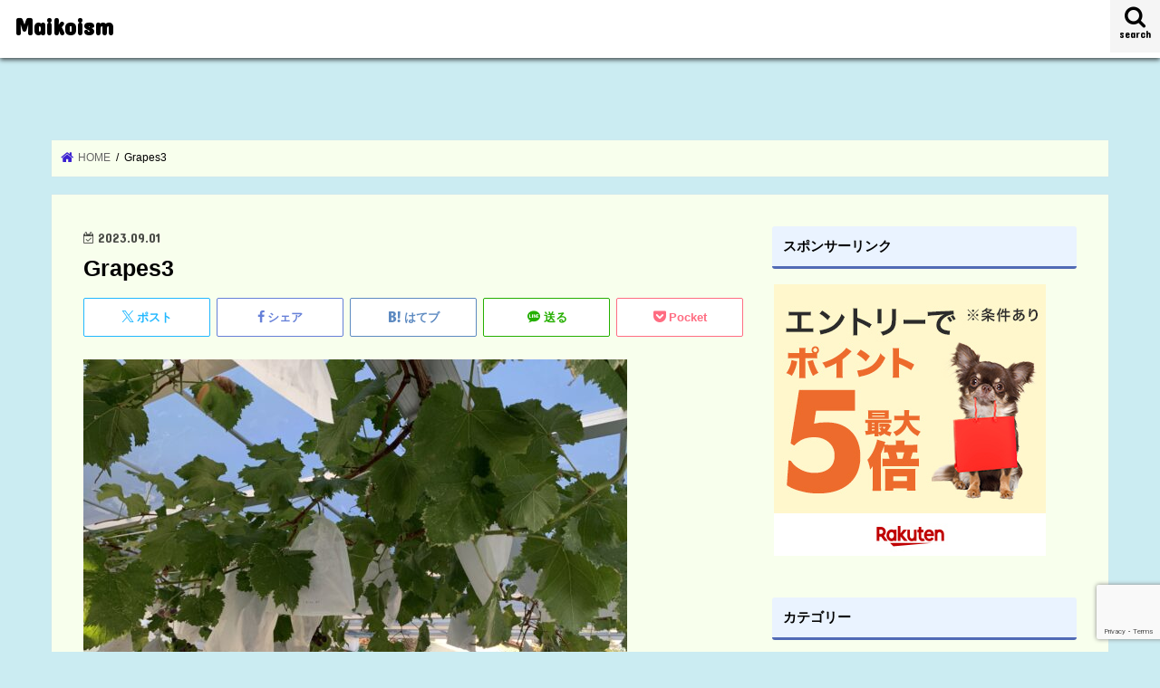

--- FILE ---
content_type: text/html; charset=UTF-8
request_url: https://shoubecchi.com/grapes/6fbe81c2-011e-41d2-97ea-27cdef1ebb63
body_size: 26116
content:
<!doctype html>
<html dir="ltr" lang="ja" prefix="og: https://ogp.me/ns#">

<head>
<meta charset="utf-8">
<meta http-equiv="X-UA-Compatible" content="IE=edge">
<title>Grapes3 | Maikoism</title>
<meta name="HandheldFriendly" content="True">
<meta name="MobileOptimized" content="320">
<meta name="viewport" content="width=device-width, initial-scale=1"/>

<link rel="apple-touch-icon" href="http://shoubecchi.com/wp-content/uploads/2017/05/icon-maiko.png"><link rel="icon" href="https://shoubecchi.com/wp-content/uploads/2017/05/icon-maiko.png">
<link rel="pingback" href="https://shoubecchi.com/xmlrpc.php">

<!--[if IE]>
<link rel="shortcut icon" href="http://shoubecchi.com/wp-content/uploads/2017/05/icon-maiko.png"><![endif]-->

<!-- GAタグ -->
<script async src="https://www.googletagmanager.com/gtag/js?id=UA-77423071-1"></script>
<script>
  window.dataLayer = window.dataLayer || [];
  function gtag(){dataLayer.push(arguments);}
  gtag('js', new Date());

  gtag('config', 'UA-77423071-1');
</script>



		<!-- All in One SEO 4.9.1 - aioseo.com -->
	<meta name="robots" content="max-snippet:-1, max-image-preview:large, max-video-preview:-1" />
	<meta name="author" content="マイコ"/>
	<meta name="google-site-verification" content="T1y7E3AjuLwMI_hZ60rqATaEJkBf_0eGB4SGvnKygkM" />
	<link rel="canonical" href="https://shoubecchi.com/grapes/6fbe81c2-011e-41d2-97ea-27cdef1ebb63" />
	<meta name="generator" content="All in One SEO (AIOSEO) 4.9.1" />
		<meta property="og:locale" content="ja_JP" />
		<meta property="og:site_name" content="マイコイズム Live in harmony. プチ起業で等身大の幸せを" />
		<meta property="og:type" content="article" />
		<meta property="og:title" content="Grapes3 | Maikoism" />
		<meta property="og:url" content="https://shoubecchi.com/grapes/6fbe81c2-011e-41d2-97ea-27cdef1ebb63" />
		<meta property="og:image" content="https://shoubecchi.com/wp-content/uploads/2022/05/IMG_E64611-scaled.jpg" />
		<meta property="og:image:secure_url" content="https://shoubecchi.com/wp-content/uploads/2022/05/IMG_E64611-scaled.jpg" />
		<meta property="article:published_time" content="2023-09-01T03:33:10+00:00" />
		<meta property="article:modified_time" content="2023-09-01T03:33:34+00:00" />
		<meta name="twitter:card" content="summary" />
		<meta name="twitter:site" content="@maiko" />
		<meta name="twitter:title" content="Grapes3 | Maikoism" />
		<meta name="twitter:creator" content="@Utaemon2016" />
		<meta name="twitter:image" content="https://shoubecchi.com/wp-content/uploads/2022/05/IMG_E64611-scaled.jpg" />
		<script type="application/ld+json" class="aioseo-schema">
			{"@context":"https:\/\/schema.org","@graph":[{"@type":"BreadcrumbList","@id":"https:\/\/shoubecchi.com\/grapes\/6fbe81c2-011e-41d2-97ea-27cdef1ebb63#breadcrumblist","itemListElement":[{"@type":"ListItem","@id":"https:\/\/shoubecchi.com#listItem","position":1,"name":"\u30db\u30fc\u30e0","item":"https:\/\/shoubecchi.com","nextItem":{"@type":"ListItem","@id":"https:\/\/shoubecchi.com\/grapes\/6fbe81c2-011e-41d2-97ea-27cdef1ebb63#listItem","name":"Grapes3"}},{"@type":"ListItem","@id":"https:\/\/shoubecchi.com\/grapes\/6fbe81c2-011e-41d2-97ea-27cdef1ebb63#listItem","position":2,"name":"Grapes3","previousItem":{"@type":"ListItem","@id":"https:\/\/shoubecchi.com#listItem","name":"\u30db\u30fc\u30e0"}}]},{"@type":"ItemPage","@id":"https:\/\/shoubecchi.com\/grapes\/6fbe81c2-011e-41d2-97ea-27cdef1ebb63#itempage","url":"https:\/\/shoubecchi.com\/grapes\/6fbe81c2-011e-41d2-97ea-27cdef1ebb63","name":"Grapes3 | Maikoism","inLanguage":"ja","isPartOf":{"@id":"https:\/\/shoubecchi.com\/#website"},"breadcrumb":{"@id":"https:\/\/shoubecchi.com\/grapes\/6fbe81c2-011e-41d2-97ea-27cdef1ebb63#breadcrumblist"},"author":{"@id":"https:\/\/shoubecchi.com\/author\/shoubecchi#author"},"creator":{"@id":"https:\/\/shoubecchi.com\/author\/shoubecchi#author"},"datePublished":"2023-09-01T12:33:10+09:00","dateModified":"2023-09-01T12:33:34+09:00"},{"@type":"Person","@id":"https:\/\/shoubecchi.com\/#person","name":"\u30de\u30a4\u30b3","image":{"@type":"ImageObject","@id":"https:\/\/shoubecchi.com\/grapes\/6fbe81c2-011e-41d2-97ea-27cdef1ebb63#personImage","url":"https:\/\/shoubecchi.com\/wp-content\/uploads\/2020\/12\/beavermaiko-150x150.png","width":96,"height":96,"caption":"\u30de\u30a4\u30b3"},"sameAs":["https:\/\/twitter.com\/Utaemon2016"]},{"@type":"Person","@id":"https:\/\/shoubecchi.com\/author\/shoubecchi#author","url":"https:\/\/shoubecchi.com\/author\/shoubecchi","name":"\u30de\u30a4\u30b3","image":{"@type":"ImageObject","@id":"https:\/\/shoubecchi.com\/grapes\/6fbe81c2-011e-41d2-97ea-27cdef1ebb63#authorImage","url":"https:\/\/shoubecchi.com\/wp-content\/uploads\/2020\/12\/beavermaiko-150x150.png","width":96,"height":96,"caption":"\u30de\u30a4\u30b3"},"sameAs":["https:\/\/twitter.com\/Utaemon2016"]},{"@type":"WebSite","@id":"https:\/\/shoubecchi.com\/#website","url":"https:\/\/shoubecchi.com\/","name":"Maikoism","description":"\u5ca1\u5c71\u5b50\u80b2\u3066\u30cf\u30e0\u80b2\u3066\u3002\u5ca1\u5c71\u3067\u30cf\u30e0\u30b9\u30bf\u30fc\u3068\u5a18\u3092\u611b\u3067\u308b\u65e5\u3005\u3002\u5b50\u80b2\u3066\u3092\u3057\u306a\u304c\u3089\u4f53\u9a13\u3057\u305f\u3053\u3068\u3084\u5927\u597d\u304d\u306a\u8aad\u66f8\u3084\u5404\u7a2e\u30bb\u30df\u30ca\u30fc\u3067\u5b66\u3093\u3060\u3053\u3068\u306a\u3069\u3092\u30d6\u30ed\u30b0\u3092\u66f8\u3044\u3066\u3044\u307e\u3059\u3002\u6b21\u5973\u306e\u51fa\u7523\u3092\u6a5f\u306b\u9000\u8077\u3057\u30012016\u5e7410\u6708\u304b\u3089\u5730\u57df\u306e\u516c\u6c11\u9928\u3067\u5b50\u3069\u3082\u306e\u305f\u3081\u306e\u82f1\u8a9e\u6559\u5ba4\u3092\u958b\u8b1b\u3057\u307e\u3057\u305f\u3002\u81ea\u5b85\u3067\u306f\u30ea\u30c8\u30df\u30c3\u30af\u6559\u5ba4\u3092\u7d30\u3005\u3068\u904b\u55b6\u3057\u3066\u3044\u307e\u3059\u3002\u5b50\u80b2\u3066\u3082\u304a\u4ed5\u4e8b\u3082\u30d0\u30ea\u30d0\u30ea\u306b\u306f\u3067\u304d\u306a\u304f\u3066\u3001\u9069\u5ea6\u306b\u3086\u308b\u3086\u308b\u3068\u5473\u308f\u3044\u305f\u3044\u4eba\u3067\u3059\u3002","inLanguage":"ja","publisher":{"@id":"https:\/\/shoubecchi.com\/#person"}}]}
		</script>
		<!-- All in One SEO -->

<link rel='dns-prefetch' href='//ajax.googleapis.com' />
<link rel='dns-prefetch' href='//fonts.googleapis.com' />
<link rel='dns-prefetch' href='//maxcdn.bootstrapcdn.com' />
<link rel="alternate" type="application/rss+xml" title="Maikoism &raquo; フィード" href="https://shoubecchi.com/feed" />
<link rel="alternate" type="application/rss+xml" title="Maikoism &raquo; コメントフィード" href="https://shoubecchi.com/comments/feed" />
<script type="text/javascript" id="wpp-js" src="https://shoubecchi.com/wp-content/plugins/wordpress-popular-posts/assets/js/wpp.min.js?ver=7.3.6" data-sampling="1" data-sampling-rate="100" data-api-url="https://shoubecchi.com/wp-json/wordpress-popular-posts" data-post-id="21218" data-token="53cf302f14" data-lang="0" data-debug="0"></script>
<link rel="alternate" title="oEmbed (JSON)" type="application/json+oembed" href="https://shoubecchi.com/wp-json/oembed/1.0/embed?url=https%3A%2F%2Fshoubecchi.com%2Fgrapes%2F6fbe81c2-011e-41d2-97ea-27cdef1ebb63" />
<link rel="alternate" title="oEmbed (XML)" type="text/xml+oembed" href="https://shoubecchi.com/wp-json/oembed/1.0/embed?url=https%3A%2F%2Fshoubecchi.com%2Fgrapes%2F6fbe81c2-011e-41d2-97ea-27cdef1ebb63&#038;format=xml" />
		<!-- This site uses the Google Analytics by MonsterInsights plugin v9.10.0 - Using Analytics tracking - https://www.monsterinsights.com/ -->
		<!-- Note: MonsterInsights is not currently configured on this site. The site owner needs to authenticate with Google Analytics in the MonsterInsights settings panel. -->
					<!-- No tracking code set -->
				<!-- / Google Analytics by MonsterInsights -->
		<style id='wp-img-auto-sizes-contain-inline-css' type='text/css'>
img:is([sizes=auto i],[sizes^="auto," i]){contain-intrinsic-size:3000px 1500px}
/*# sourceURL=wp-img-auto-sizes-contain-inline-css */
</style>
<style id='wp-emoji-styles-inline-css' type='text/css'>

	img.wp-smiley, img.emoji {
		display: inline !important;
		border: none !important;
		box-shadow: none !important;
		height: 1em !important;
		width: 1em !important;
		margin: 0 0.07em !important;
		vertical-align: -0.1em !important;
		background: none !important;
		padding: 0 !important;
	}
/*# sourceURL=wp-emoji-styles-inline-css */
</style>
<style id='wp-block-library-inline-css' type='text/css'>
:root{--wp-block-synced-color:#7a00df;--wp-block-synced-color--rgb:122,0,223;--wp-bound-block-color:var(--wp-block-synced-color);--wp-editor-canvas-background:#ddd;--wp-admin-theme-color:#007cba;--wp-admin-theme-color--rgb:0,124,186;--wp-admin-theme-color-darker-10:#006ba1;--wp-admin-theme-color-darker-10--rgb:0,107,160.5;--wp-admin-theme-color-darker-20:#005a87;--wp-admin-theme-color-darker-20--rgb:0,90,135;--wp-admin-border-width-focus:2px}@media (min-resolution:192dpi){:root{--wp-admin-border-width-focus:1.5px}}.wp-element-button{cursor:pointer}:root .has-very-light-gray-background-color{background-color:#eee}:root .has-very-dark-gray-background-color{background-color:#313131}:root .has-very-light-gray-color{color:#eee}:root .has-very-dark-gray-color{color:#313131}:root .has-vivid-green-cyan-to-vivid-cyan-blue-gradient-background{background:linear-gradient(135deg,#00d084,#0693e3)}:root .has-purple-crush-gradient-background{background:linear-gradient(135deg,#34e2e4,#4721fb 50%,#ab1dfe)}:root .has-hazy-dawn-gradient-background{background:linear-gradient(135deg,#faaca8,#dad0ec)}:root .has-subdued-olive-gradient-background{background:linear-gradient(135deg,#fafae1,#67a671)}:root .has-atomic-cream-gradient-background{background:linear-gradient(135deg,#fdd79a,#004a59)}:root .has-nightshade-gradient-background{background:linear-gradient(135deg,#330968,#31cdcf)}:root .has-midnight-gradient-background{background:linear-gradient(135deg,#020381,#2874fc)}:root{--wp--preset--font-size--normal:16px;--wp--preset--font-size--huge:42px}.has-regular-font-size{font-size:1em}.has-larger-font-size{font-size:2.625em}.has-normal-font-size{font-size:var(--wp--preset--font-size--normal)}.has-huge-font-size{font-size:var(--wp--preset--font-size--huge)}.has-text-align-center{text-align:center}.has-text-align-left{text-align:left}.has-text-align-right{text-align:right}.has-fit-text{white-space:nowrap!important}#end-resizable-editor-section{display:none}.aligncenter{clear:both}.items-justified-left{justify-content:flex-start}.items-justified-center{justify-content:center}.items-justified-right{justify-content:flex-end}.items-justified-space-between{justify-content:space-between}.screen-reader-text{border:0;clip-path:inset(50%);height:1px;margin:-1px;overflow:hidden;padding:0;position:absolute;width:1px;word-wrap:normal!important}.screen-reader-text:focus{background-color:#ddd;clip-path:none;color:#444;display:block;font-size:1em;height:auto;left:5px;line-height:normal;padding:15px 23px 14px;text-decoration:none;top:5px;width:auto;z-index:100000}html :where(.has-border-color){border-style:solid}html :where([style*=border-top-color]){border-top-style:solid}html :where([style*=border-right-color]){border-right-style:solid}html :where([style*=border-bottom-color]){border-bottom-style:solid}html :where([style*=border-left-color]){border-left-style:solid}html :where([style*=border-width]){border-style:solid}html :where([style*=border-top-width]){border-top-style:solid}html :where([style*=border-right-width]){border-right-style:solid}html :where([style*=border-bottom-width]){border-bottom-style:solid}html :where([style*=border-left-width]){border-left-style:solid}html :where(img[class*=wp-image-]){height:auto;max-width:100%}:where(figure){margin:0 0 1em}html :where(.is-position-sticky){--wp-admin--admin-bar--position-offset:var(--wp-admin--admin-bar--height,0px)}@media screen and (max-width:600px){html :where(.is-position-sticky){--wp-admin--admin-bar--position-offset:0px}}

/*# sourceURL=wp-block-library-inline-css */
</style><style id='global-styles-inline-css' type='text/css'>
:root{--wp--preset--aspect-ratio--square: 1;--wp--preset--aspect-ratio--4-3: 4/3;--wp--preset--aspect-ratio--3-4: 3/4;--wp--preset--aspect-ratio--3-2: 3/2;--wp--preset--aspect-ratio--2-3: 2/3;--wp--preset--aspect-ratio--16-9: 16/9;--wp--preset--aspect-ratio--9-16: 9/16;--wp--preset--color--black: #000000;--wp--preset--color--cyan-bluish-gray: #abb8c3;--wp--preset--color--white: #ffffff;--wp--preset--color--pale-pink: #f78da7;--wp--preset--color--vivid-red: #cf2e2e;--wp--preset--color--luminous-vivid-orange: #ff6900;--wp--preset--color--luminous-vivid-amber: #fcb900;--wp--preset--color--light-green-cyan: #7bdcb5;--wp--preset--color--vivid-green-cyan: #00d084;--wp--preset--color--pale-cyan-blue: #8ed1fc;--wp--preset--color--vivid-cyan-blue: #0693e3;--wp--preset--color--vivid-purple: #9b51e0;--wp--preset--gradient--vivid-cyan-blue-to-vivid-purple: linear-gradient(135deg,rgb(6,147,227) 0%,rgb(155,81,224) 100%);--wp--preset--gradient--light-green-cyan-to-vivid-green-cyan: linear-gradient(135deg,rgb(122,220,180) 0%,rgb(0,208,130) 100%);--wp--preset--gradient--luminous-vivid-amber-to-luminous-vivid-orange: linear-gradient(135deg,rgb(252,185,0) 0%,rgb(255,105,0) 100%);--wp--preset--gradient--luminous-vivid-orange-to-vivid-red: linear-gradient(135deg,rgb(255,105,0) 0%,rgb(207,46,46) 100%);--wp--preset--gradient--very-light-gray-to-cyan-bluish-gray: linear-gradient(135deg,rgb(238,238,238) 0%,rgb(169,184,195) 100%);--wp--preset--gradient--cool-to-warm-spectrum: linear-gradient(135deg,rgb(74,234,220) 0%,rgb(151,120,209) 20%,rgb(207,42,186) 40%,rgb(238,44,130) 60%,rgb(251,105,98) 80%,rgb(254,248,76) 100%);--wp--preset--gradient--blush-light-purple: linear-gradient(135deg,rgb(255,206,236) 0%,rgb(152,150,240) 100%);--wp--preset--gradient--blush-bordeaux: linear-gradient(135deg,rgb(254,205,165) 0%,rgb(254,45,45) 50%,rgb(107,0,62) 100%);--wp--preset--gradient--luminous-dusk: linear-gradient(135deg,rgb(255,203,112) 0%,rgb(199,81,192) 50%,rgb(65,88,208) 100%);--wp--preset--gradient--pale-ocean: linear-gradient(135deg,rgb(255,245,203) 0%,rgb(182,227,212) 50%,rgb(51,167,181) 100%);--wp--preset--gradient--electric-grass: linear-gradient(135deg,rgb(202,248,128) 0%,rgb(113,206,126) 100%);--wp--preset--gradient--midnight: linear-gradient(135deg,rgb(2,3,129) 0%,rgb(40,116,252) 100%);--wp--preset--font-size--small: 13px;--wp--preset--font-size--medium: 20px;--wp--preset--font-size--large: 36px;--wp--preset--font-size--x-large: 42px;--wp--preset--spacing--20: 0.44rem;--wp--preset--spacing--30: 0.67rem;--wp--preset--spacing--40: 1rem;--wp--preset--spacing--50: 1.5rem;--wp--preset--spacing--60: 2.25rem;--wp--preset--spacing--70: 3.38rem;--wp--preset--spacing--80: 5.06rem;--wp--preset--shadow--natural: 6px 6px 9px rgba(0, 0, 0, 0.2);--wp--preset--shadow--deep: 12px 12px 50px rgba(0, 0, 0, 0.4);--wp--preset--shadow--sharp: 6px 6px 0px rgba(0, 0, 0, 0.2);--wp--preset--shadow--outlined: 6px 6px 0px -3px rgb(255, 255, 255), 6px 6px rgb(0, 0, 0);--wp--preset--shadow--crisp: 6px 6px 0px rgb(0, 0, 0);}:where(.is-layout-flex){gap: 0.5em;}:where(.is-layout-grid){gap: 0.5em;}body .is-layout-flex{display: flex;}.is-layout-flex{flex-wrap: wrap;align-items: center;}.is-layout-flex > :is(*, div){margin: 0;}body .is-layout-grid{display: grid;}.is-layout-grid > :is(*, div){margin: 0;}:where(.wp-block-columns.is-layout-flex){gap: 2em;}:where(.wp-block-columns.is-layout-grid){gap: 2em;}:where(.wp-block-post-template.is-layout-flex){gap: 1.25em;}:where(.wp-block-post-template.is-layout-grid){gap: 1.25em;}.has-black-color{color: var(--wp--preset--color--black) !important;}.has-cyan-bluish-gray-color{color: var(--wp--preset--color--cyan-bluish-gray) !important;}.has-white-color{color: var(--wp--preset--color--white) !important;}.has-pale-pink-color{color: var(--wp--preset--color--pale-pink) !important;}.has-vivid-red-color{color: var(--wp--preset--color--vivid-red) !important;}.has-luminous-vivid-orange-color{color: var(--wp--preset--color--luminous-vivid-orange) !important;}.has-luminous-vivid-amber-color{color: var(--wp--preset--color--luminous-vivid-amber) !important;}.has-light-green-cyan-color{color: var(--wp--preset--color--light-green-cyan) !important;}.has-vivid-green-cyan-color{color: var(--wp--preset--color--vivid-green-cyan) !important;}.has-pale-cyan-blue-color{color: var(--wp--preset--color--pale-cyan-blue) !important;}.has-vivid-cyan-blue-color{color: var(--wp--preset--color--vivid-cyan-blue) !important;}.has-vivid-purple-color{color: var(--wp--preset--color--vivid-purple) !important;}.has-black-background-color{background-color: var(--wp--preset--color--black) !important;}.has-cyan-bluish-gray-background-color{background-color: var(--wp--preset--color--cyan-bluish-gray) !important;}.has-white-background-color{background-color: var(--wp--preset--color--white) !important;}.has-pale-pink-background-color{background-color: var(--wp--preset--color--pale-pink) !important;}.has-vivid-red-background-color{background-color: var(--wp--preset--color--vivid-red) !important;}.has-luminous-vivid-orange-background-color{background-color: var(--wp--preset--color--luminous-vivid-orange) !important;}.has-luminous-vivid-amber-background-color{background-color: var(--wp--preset--color--luminous-vivid-amber) !important;}.has-light-green-cyan-background-color{background-color: var(--wp--preset--color--light-green-cyan) !important;}.has-vivid-green-cyan-background-color{background-color: var(--wp--preset--color--vivid-green-cyan) !important;}.has-pale-cyan-blue-background-color{background-color: var(--wp--preset--color--pale-cyan-blue) !important;}.has-vivid-cyan-blue-background-color{background-color: var(--wp--preset--color--vivid-cyan-blue) !important;}.has-vivid-purple-background-color{background-color: var(--wp--preset--color--vivid-purple) !important;}.has-black-border-color{border-color: var(--wp--preset--color--black) !important;}.has-cyan-bluish-gray-border-color{border-color: var(--wp--preset--color--cyan-bluish-gray) !important;}.has-white-border-color{border-color: var(--wp--preset--color--white) !important;}.has-pale-pink-border-color{border-color: var(--wp--preset--color--pale-pink) !important;}.has-vivid-red-border-color{border-color: var(--wp--preset--color--vivid-red) !important;}.has-luminous-vivid-orange-border-color{border-color: var(--wp--preset--color--luminous-vivid-orange) !important;}.has-luminous-vivid-amber-border-color{border-color: var(--wp--preset--color--luminous-vivid-amber) !important;}.has-light-green-cyan-border-color{border-color: var(--wp--preset--color--light-green-cyan) !important;}.has-vivid-green-cyan-border-color{border-color: var(--wp--preset--color--vivid-green-cyan) !important;}.has-pale-cyan-blue-border-color{border-color: var(--wp--preset--color--pale-cyan-blue) !important;}.has-vivid-cyan-blue-border-color{border-color: var(--wp--preset--color--vivid-cyan-blue) !important;}.has-vivid-purple-border-color{border-color: var(--wp--preset--color--vivid-purple) !important;}.has-vivid-cyan-blue-to-vivid-purple-gradient-background{background: var(--wp--preset--gradient--vivid-cyan-blue-to-vivid-purple) !important;}.has-light-green-cyan-to-vivid-green-cyan-gradient-background{background: var(--wp--preset--gradient--light-green-cyan-to-vivid-green-cyan) !important;}.has-luminous-vivid-amber-to-luminous-vivid-orange-gradient-background{background: var(--wp--preset--gradient--luminous-vivid-amber-to-luminous-vivid-orange) !important;}.has-luminous-vivid-orange-to-vivid-red-gradient-background{background: var(--wp--preset--gradient--luminous-vivid-orange-to-vivid-red) !important;}.has-very-light-gray-to-cyan-bluish-gray-gradient-background{background: var(--wp--preset--gradient--very-light-gray-to-cyan-bluish-gray) !important;}.has-cool-to-warm-spectrum-gradient-background{background: var(--wp--preset--gradient--cool-to-warm-spectrum) !important;}.has-blush-light-purple-gradient-background{background: var(--wp--preset--gradient--blush-light-purple) !important;}.has-blush-bordeaux-gradient-background{background: var(--wp--preset--gradient--blush-bordeaux) !important;}.has-luminous-dusk-gradient-background{background: var(--wp--preset--gradient--luminous-dusk) !important;}.has-pale-ocean-gradient-background{background: var(--wp--preset--gradient--pale-ocean) !important;}.has-electric-grass-gradient-background{background: var(--wp--preset--gradient--electric-grass) !important;}.has-midnight-gradient-background{background: var(--wp--preset--gradient--midnight) !important;}.has-small-font-size{font-size: var(--wp--preset--font-size--small) !important;}.has-medium-font-size{font-size: var(--wp--preset--font-size--medium) !important;}.has-large-font-size{font-size: var(--wp--preset--font-size--large) !important;}.has-x-large-font-size{font-size: var(--wp--preset--font-size--x-large) !important;}
/*# sourceURL=global-styles-inline-css */
</style>

<style id='classic-theme-styles-inline-css' type='text/css'>
/*! This file is auto-generated */
.wp-block-button__link{color:#fff;background-color:#32373c;border-radius:9999px;box-shadow:none;text-decoration:none;padding:calc(.667em + 2px) calc(1.333em + 2px);font-size:1.125em}.wp-block-file__button{background:#32373c;color:#fff;text-decoration:none}
/*# sourceURL=/wp-includes/css/classic-themes.min.css */
</style>
<link rel='stylesheet' id='contact-form-7-css' href='https://shoubecchi.com/wp-content/plugins/contact-form-7/includes/css/styles.css' type='text/css' media='all' />
<link rel='stylesheet' id='toc-screen-css' href='https://shoubecchi.com/wp-content/plugins/table-of-contents-plus/screen.min.css' type='text/css' media='all' />
<style id='toc-screen-inline-css' type='text/css'>
div#toc_container {width: 325px;}div#toc_container ul li {font-size: 14px;}
/*# sourceURL=toc-screen-inline-css */
</style>
<link rel='stylesheet' id='ppress-frontend-css' href='https://shoubecchi.com/wp-content/plugins/wp-user-avatar/assets/css/frontend.min.css' type='text/css' media='all' />
<link rel='stylesheet' id='ppress-flatpickr-css' href='https://shoubecchi.com/wp-content/plugins/wp-user-avatar/assets/flatpickr/flatpickr.min.css' type='text/css' media='all' />
<link rel='stylesheet' id='ppress-select2-css' href='https://shoubecchi.com/wp-content/plugins/wp-user-avatar/assets/select2/select2.min.css' type='text/css' media='all' />
<link rel='stylesheet' id='wordpress-popular-posts-css-css' href='https://shoubecchi.com/wp-content/plugins/wordpress-popular-posts/assets/css/wpp.css' type='text/css' media='all' />
<link rel='stylesheet' id='yyi_rinker_stylesheet-css' href='https://shoubecchi.com/wp-content/plugins/yyi-rinker/css/style.css?v=1.11.1' type='text/css' media='all' />
<link rel='stylesheet' id='style-css' href='https://shoubecchi.com/wp-content/themes/jstork/style.css' type='text/css' media='all' />
<link rel='stylesheet' id='child-style-css' href='https://shoubecchi.com/wp-content/themes/jstork_custom/style.css' type='text/css' media='all' />
<link rel='stylesheet' id='slick-css' href='https://shoubecchi.com/wp-content/themes/jstork/library/css/slick.css' type='text/css' media='all' />
<link rel='stylesheet' id='shortcode-css' href='https://shoubecchi.com/wp-content/themes/jstork/library/css/shortcode.css' type='text/css' media='all' />
<link rel='stylesheet' id='gf_Concert-css' href='//fonts.googleapis.com/css?family=Concert+One' type='text/css' media='all' />
<link rel='stylesheet' id='gf_Lato-css' href='//fonts.googleapis.com/css?family=Lato' type='text/css' media='all' />
<link rel='stylesheet' id='fontawesome-css' href='//maxcdn.bootstrapcdn.com/font-awesome/4.7.0/css/font-awesome.min.css' type='text/css' media='all' />
<link rel='stylesheet' id='remodal-css' href='https://shoubecchi.com/wp-content/themes/jstork/library/css/remodal.css' type='text/css' media='all' />
<script type="text/javascript" src="//ajax.googleapis.com/ajax/libs/jquery/1.12.4/jquery.min.js" id="jquery-js"></script>
<script type="text/javascript" src="https://shoubecchi.com/wp-content/plugins/wp-user-avatar/assets/flatpickr/flatpickr.min.js" id="ppress-flatpickr-js"></script>
<script type="text/javascript" src="https://shoubecchi.com/wp-content/plugins/wp-user-avatar/assets/select2/select2.min.js" id="ppress-select2-js"></script>
<script type="text/javascript" src="https://shoubecchi.com/wp-content/plugins/yyi-rinker/js/event-tracking.js?v=1.11.1" id="yyi_rinker_event_tracking_script-js"></script>
<link rel="https://api.w.org/" href="https://shoubecchi.com/wp-json/" /><link rel="alternate" title="JSON" type="application/json" href="https://shoubecchi.com/wp-json/wp/v2/media/21218" /><link rel="EditURI" type="application/rsd+xml" title="RSD" href="https://shoubecchi.com/xmlrpc.php?rsd" />

<link rel='shortlink' href='https://shoubecchi.com/?p=21218' />

<!-- Twitter Cards Meta - V 2.5.4 -->
<meta name="twitter:card" content="summary" />
<meta name="twitter:site" content="@maiko" />
<meta name="twitter:creator" content="@maiko" />
<meta name="twitter:url" content="https://shoubecchi.com/grapes/6fbe81c2-011e-41d2-97ea-27cdef1ebb63" />
<meta name="twitter:title" content="Grapes3" />
<meta name="twitter:description" content="" />
<meta name="twitter:image" content="https://shoubecchi.com/wp-content/uploads/2023/09/6FBE81C2-011E-41D2-97EA-27CDEF1EBB63-scaled.jpeg" />
<!-- Twitter Cards Meta By WPDeveloper.net -->

            <style id="wpp-loading-animation-styles">@-webkit-keyframes bgslide{from{background-position-x:0}to{background-position-x:-200%}}@keyframes bgslide{from{background-position-x:0}to{background-position-x:-200%}}.wpp-widget-block-placeholder,.wpp-shortcode-placeholder{margin:0 auto;width:60px;height:3px;background:#dd3737;background:linear-gradient(90deg,#dd3737 0%,#571313 10%,#dd3737 100%);background-size:200% auto;border-radius:3px;-webkit-animation:bgslide 1s infinite linear;animation:bgslide 1s infinite linear}</style>
            <script type="text/javascript" language="javascript">
    var vc_pid = "885649566";
</script><script type="text/javascript" src="//aml.valuecommerce.com/vcdal.js" async></script><style>
.yyi-rinker-images {
    display: flex;
    justify-content: center;
    align-items: center;
    position: relative;

}
div.yyi-rinker-image img.yyi-rinker-main-img.hidden {
    display: none;
}

.yyi-rinker-images-arrow {
    cursor: pointer;
    position: absolute;
    top: 50%;
    display: block;
    margin-top: -11px;
    opacity: 0.6;
    width: 22px;
}

.yyi-rinker-images-arrow-left{
    left: -10px;
}
.yyi-rinker-images-arrow-right{
    right: -10px;
}

.yyi-rinker-images-arrow-left.hidden {
    display: none;
}

.yyi-rinker-images-arrow-right.hidden {
    display: none;
}
div.yyi-rinker-contents.yyi-rinker-design-tate  div.yyi-rinker-box{
    flex-direction: column;
}

div.yyi-rinker-contents.yyi-rinker-design-slim div.yyi-rinker-box .yyi-rinker-links {
    flex-direction: column;
}

div.yyi-rinker-contents.yyi-rinker-design-slim div.yyi-rinker-info {
    width: 100%;
}

div.yyi-rinker-contents.yyi-rinker-design-slim .yyi-rinker-title {
    text-align: center;
}

div.yyi-rinker-contents.yyi-rinker-design-slim .yyi-rinker-links {
    text-align: center;
}
div.yyi-rinker-contents.yyi-rinker-design-slim .yyi-rinker-image {
    margin: auto;
}

div.yyi-rinker-contents.yyi-rinker-design-slim div.yyi-rinker-info ul.yyi-rinker-links li {
	align-self: stretch;
}
div.yyi-rinker-contents.yyi-rinker-design-slim div.yyi-rinker-box div.yyi-rinker-info {
	padding: 0;
}
div.yyi-rinker-contents.yyi-rinker-design-slim div.yyi-rinker-box {
	flex-direction: column;
	padding: 14px 5px 0;
}

.yyi-rinker-design-slim div.yyi-rinker-box div.yyi-rinker-info {
	text-align: center;
}

.yyi-rinker-design-slim div.price-box span.price {
	display: block;
}

div.yyi-rinker-contents.yyi-rinker-design-slim div.yyi-rinker-info div.yyi-rinker-title a{
	font-size:16px;
}

div.yyi-rinker-contents.yyi-rinker-design-slim ul.yyi-rinker-links li.amazonkindlelink:before,  div.yyi-rinker-contents.yyi-rinker-design-slim ul.yyi-rinker-links li.amazonlink:before,  div.yyi-rinker-contents.yyi-rinker-design-slim ul.yyi-rinker-links li.rakutenlink:before, div.yyi-rinker-contents.yyi-rinker-design-slim ul.yyi-rinker-links li.yahoolink:before, div.yyi-rinker-contents.yyi-rinker-design-slim ul.yyi-rinker-links li.mercarilink:before {
	font-size:12px;
}

div.yyi-rinker-contents.yyi-rinker-design-slim ul.yyi-rinker-links li a {
	font-size: 13px;
}
.entry-content ul.yyi-rinker-links li {
	padding: 0;
}

div.yyi-rinker-contents .yyi-rinker-attention.attention_desing_right_ribbon {
    width: 89px;
    height: 91px;
    position: absolute;
    top: -1px;
    right: -1px;
    left: auto;
    overflow: hidden;
}

div.yyi-rinker-contents .yyi-rinker-attention.attention_desing_right_ribbon span {
    display: inline-block;
    width: 146px;
    position: absolute;
    padding: 4px 0;
    left: -13px;
    top: 12px;
    text-align: center;
    font-size: 12px;
    line-height: 24px;
    -webkit-transform: rotate(45deg);
    transform: rotate(45deg);
    box-shadow: 0 1px 3px rgba(0, 0, 0, 0.2);
}

div.yyi-rinker-contents .yyi-rinker-attention.attention_desing_right_ribbon {
    background: none;
}
.yyi-rinker-attention.attention_desing_right_ribbon .yyi-rinker-attention-after,
.yyi-rinker-attention.attention_desing_right_ribbon .yyi-rinker-attention-before{
display:none;
}
div.yyi-rinker-use-right_ribbon div.yyi-rinker-title {
    margin-right: 2rem;
}

				</style><style type="text/css">
body{color: #000000;}
a, #breadcrumb li.bc_homelink a::before, .authorbox .author_sns li a::before{color: #3b21d1;}
a:hover{color: #ffffff;}
.article-footer .post-categories li a,.article-footer .tags a,.accordionBtn{  background: #3b21d1;  border-color: #3b21d1;}
.article-footer .tags a{color:#3b21d1; background: none;}
.article-footer .post-categories li a:hover,.article-footer .tags a:hover,.accordionBtn.active{ background:#ffffff;  border-color:#ffffff;}
input[type="text"],input[type="password"],input[type="datetime"],input[type="datetime-local"],input[type="date"],input[type="month"],input[type="time"],input[type="week"],input[type="number"],input[type="email"],input[type="url"],input[type="search"],input[type="tel"],input[type="color"],select,textarea,.field { background-color: #ffffff;}
.header{color: #ffffff;}
.bgfull .header,.header.bg,.header #inner-header,.menu-sp{background: #5ed0f9;}
#logo a{color: #000000;}
#g_nav .nav li a,.nav_btn,.menu-sp a,.menu-sp a,.menu-sp > ul:after{color: #000000;}
#logo a:hover,#g_nav .nav li a:hover,.nav_btn:hover{color:#1500fc;}
@media only screen and (min-width: 768px) {
.nav > li > a:after{background: #1500fc;}
.nav ul {background: #d3fff6;}
#g_nav .nav li ul.sub-menu li a{color: #0004f7;}
}
@media only screen and (max-width: 1165px) {
.site_description{background: #5ed0f9; color: #ffffff;}
}
#inner-content, #breadcrumb, .entry-content blockquote:before, .entry-content blockquote:after{background: #f8ffed}
.top-post-list .post-list:before{background: #3b21d1;}
.widget li a:after{color: #3b21d1;}
.entry-content h2,.widgettitle,.accordion::before{background: #00f6ff; color: #000000;}
.entry-content h3{border-color: #00f6ff;}
.h_boader .entry-content h2{border-color: #00f6ff; color: #000000;}
.h_balloon .entry-content h2:after{border-top-color: #00f6ff;}
.entry-content ul li:before{ background: #00f6ff;}
.entry-content ol li:before{ background: #00f6ff;}
.post-list-card .post-list .eyecatch .cat-name,.top-post-list .post-list .eyecatch .cat-name,.byline .cat-name,.single .authorbox .author-newpost li .cat-name,.related-box li .cat-name,.carouselwrap .cat-name,.eyecatch .cat-name{background: #26e8ef; color:  #000000;}
ul.wpp-list li a:before{background: #00f6ff; color: #000000;}
.readmore a{border:1px solid #3b21d1;color:#3b21d1;}
.readmore a:hover{background:#3b21d1;color:#fff;}
.btn-wrap a{background: #3b21d1;border: 1px solid #3b21d1;}
.btn-wrap a:hover{background: #ffffff;border-color: #ffffff;}
.btn-wrap.simple a{border:1px solid #3b21d1;color:#3b21d1;}
.btn-wrap.simple a:hover{background:#3b21d1;}
.blue-btn, .comment-reply-link, #submit { background-color: #3b21d1; }
.blue-btn:hover, .comment-reply-link:hover, #submit:hover, .blue-btn:focus, .comment-reply-link:focus, #submit:focus {background-color: #ffffff; }
#sidebar1{color: #000000;}
.widget:not(.widget_text) a{color:#2537fc;}
.widget:not(.widget_text) a:hover{color:#000970;}
.bgfull #footer-top,#footer-top .inner,.cta-inner{background-color: #d3fff6; color: #1c1c1c;}
.footer a,#footer-top a{color: #0004f7;}
#footer-top .widgettitle{color: #1c1c1c;}
.bgfull .footer,.footer.bg,.footer .inner {background-color: #d3fff6;color: #1c1c1c;}
.footer-links li a:before{ color: #5ed0f9;}
.pagination a, .pagination span,.page-links a{border-color: #3b21d1; color: #3b21d1;}
.pagination .current,.pagination .current:hover,.page-links ul > li > span{background-color: #3b21d1; border-color: #3b21d1;}
.pagination a:hover, .pagination a:focus,.page-links a:hover, .page-links a:focus{background-color: #3b21d1; color: #fff;}
</style>
<style type="text/css" id="custom-background-css">
body.custom-background { background-color: #cbecf2; }
</style>
	<link rel="icon" href="https://shoubecchi.com/wp-content/uploads/2017/05/icon-maiko-144x144.png" sizes="32x32" />
<link rel="icon" href="https://shoubecchi.com/wp-content/uploads/2017/05/icon-maiko-200x200.png" sizes="192x192" />
<link rel="apple-touch-icon" href="https://shoubecchi.com/wp-content/uploads/2017/05/icon-maiko-200x200.png" />
<meta name="msapplication-TileImage" content="https://shoubecchi.com/wp-content/uploads/2017/05/icon-maiko-e1566266668814.png" />
		<style type="text/css" id="wp-custom-css">
			body {
font-family: 'Sawarabi Gothic', sans-serif;
}
.entry-content h2{
background: #dfefff;
box-shadow: 0px 0px 0px 5px #dfefff;
border: dashed 2.5px white;
color: #454545;
margin: 60px 10px;
padding: 0.7em;
}
.entry-content ul li:before{
background-color: #5ab9ff; /*リストマーカーの色*/
}
.entry-content ol.list_numb{
border: solid 3px #ffb03f;/*外側の罫線の太さと色*/
padding: 0.3em 1.2em;
position: relative;
}

.entry-content ol.list_numb li{
line-height: 1em;
padding: 0.2em 0 1em 1.4em;
border-bottom: dashed 2px #ffb03f;/*点線の太さと色*/
}

.entry-content ol.list_numb li:before{
background-color: #ffb03f; /*数字の色*/
}

.entry-content ol.list_numb li:last-of-type{
border-bottom: none;
padding-bottom: 0;
}
.pagination a, .pagination span{
padding: 7px 14px;
border-radius: 20px;
-webkit-border-radius: 20px;
-moz-border-radius: 20px;
}
@media only screen and (max-width: 767px){
.pagination a, .pagination span{
padding: 8px 14px;
border-radius: 20px;
-webkit-border-radius: 20px;
-moz-border-radius: 20px;
}
}
/*SNSシェアアイコンの変更*/
.sns li a{
font-size: 80%;
position: relative;
display: block;
padding: 10px;
color: #fff;
border-radius: 2px;
text-align: center;
text-decoration: none;
text-shadow: none;
}

.sns li a:hover{
-webkit-transform: none;
-moz-transform: none;
transform: none;
box-shadow: none;
}

.sns li a .text{
font-weight: bold;
}

/*ツイッター*/
.sns .twitter a{
color: #22b8ff !important;
border: solid 1px #22b8ff !important;
background: #fff !important;
box-shadow: none;
}

.sns .twitter a:hover{
color: #fff !important;
border: solid 1px #22b8ff !important;
background: #22b8ff !important;
}

/*Facebook*/
.sns .facebook a{
color: #6680d8 !important;
border: solid 1px #6680d8 !important;
background: #fff !important;
box-shadow: none;
}

.sns .facebook a:hover{
color: #fff !important;
border: solid 1px #6680d8 !important;
background: #6680d8 !important;
}

/*はてブ*/
.sns .hatebu a{
color: #5d8ac1 !important;
border: solid 1px #5d8ac1 !important;
background: #fff !important;
box-shadow: none;
}

.sns .hatebu a:hover{
color: #fff !important;
border: solid 1px #5d8ac1 !important;
background: #5d8ac1 !important;
}

/*Pocket*/
.sns .pocket a{
color: #ff6d82 !important;
border: solid 1px #ff6d82 !important;
background: #fff !important;
box-shadow: none;
}

.sns .pocket a:hover{
color: #fff !important;
border: solid 1px #ff6d82 !important;
background: #ff6d82 !important;
}

/*Feedly*/
.sns .feedly a{
color: #6cc655 !important;
border: solid 1px #6cc655 !important;
background: #fff !important;
box-shadow: none;
}

.sns .feedly a:hover{
color: #fff !important;
border: solid 1px #6cc655 !important;
background: #6cc655 !important;
}

/*Line*/
.sns .line a{
color: #25af00 !important;
border: solid 1px #25af00 !important;
background: #fff !important;
box-shadow: none;
}

.sns .line a:hover{
color: #fff !important;
border: solid 1px #25af00 !important;
background: #25af00 !important;
}
/* ボタン風カテゴリ一覧 */
.widget_nav_menu ul {
padding-top:12px;
margin: 0 auto;
list-style: none;
}
.widget_nav_menu li {
display: inline-block;
width: 49%;
padding-top: 5px!important;
border-bottom: none!important;
text-align: center;
}
.widget_nav_menu ul a{
padding: 15px 5px!important;
border-radius: 3px;
background: お好きなカラーコード（ボタンの色）;
color: お好きなカラーコード（文字色）;
font-size: 14px;
text-decoration: none;
text-align: center;
box-shadow: 0 2px 2px rgba(0,0,0,.5);
transition: color 0.3s, background-color 0.3s, box-shadow 0.3s, transform 0.3s;
}
.widget_nav_menu ul a:hover{
background: #B0E0E6;
color: #00BFFF;
box-shadow: 0 2px 2px rgba(0,0,0,.8);
transform: translate3d(0px, 2px, 0px);
}
.widget_nav_menu li a:after{
display: none;
}
/* ヘッダーを固定 */
@media only screen and (min-width: 767px){
#inner-header {
position: fixed;
width: 100%;
box-shadow:0 2px 5px rgba(0,0,0,0.7);
}

/* ヘッダー背景色 */
.bgfull .header #inner-header {
background-color:#fff;
}

/* トップページのコンテンツを調整 */
.home #content {
margin-top: 60px;
}

/* パンくずリストを調整 */
#breadcrumb {
margin-top: 125px;
}

/* ヘッダー画像を調整 */
#custom_header{
position: relative;
top: 110px;
}

/* スライダーを調整 */
#top_carousel{
margin-top: 150px;
}

/* コンテンツを調整 */
#content{
margin: 20px 0 0!important;
}
}
#sidebar1 .widgettitle {
color: #010101; /*文字色*/
background: #eaf3ff; /*背景色*/
border-bottom: solid 3px #516ab6; /* 線の種類 線の太さ 色*/
}
/*目次カスタマイズ*/
@media only screen and (min-width: 600px){

#toc_container {
color:#008db7;/*タイトル文字の色*/
padding: 25px 40px; 
}

/* 目次のアイコン */
#toc_container .toc_title:before{
content: "\f0f6";/*アイコンの種類*/
font-family: FontAwesome;
display: inline-block;
margin-right:4px;
width: 1.2em;
color:#008db7;/*アイコンの色*/
font-size:22px;/*アイコンの大きさ*/
}

#toc_container .toc_title {
font-family: 'Muli', sans-serif;
text-align: center;
border-bottom: 1px solid #dedede;/*タイトルの下線の太さ・色*/
font-size:24px !important;/*タイトルの文字サイズ*/
}

#toc_container .toc_list {
list-style-type: none;
counter-reset: li; 
}

.toc_toggle a{
color:#00008B;/*目次の表示・非表示の色*/
font-size:80%;/*目次の表示・非表示の文字サイズ*/
}

#toc_container .toc_list > li:after {
counter-increment: li;
content: "0" counter(li) " |";
position: absolute;
font-family: 'Muli', sans-serif;
letter-spacing: -1px;
color: #008db7; /*目次の数字の色*/
padding-left:7%;
font-weight:bold;
left: -48px;/*目次の数字の位置*/
top: 0px;
font-size: 18px; 
}

/* 目次のh2フォント設定 */
#toc_container li a{
border-top-width:0px;
line-height:12px;
padding-left:5%;
color: #008db7;/*目次の文字の色*/
}

/* 目次のh3フォント設定 */
.toc_list ul li a {
font-size:90%;
line-height:16px !important;
color:#888888 !important;
text-decoration:none;
}

#toc_container li a:hover{
color:#f05689;/*目次の文字の色マウスホバー*/
}

.toc_number{
display:none;
}

#toc_container {
background: #fffef6 !important;/*目次の背景色*/
border: 5px solid #e1eff4;/*目次の外枠の色*/
}

#toc_container .toc_list > li {
margin-bottom: 5px;
margin-left: 12px;
font-size: 1em; 
}
}

@media only screen and (max-width: 766px) {
/* 目次の枠線 */
#toc_container{
border: solid 5px #e1eff4;
background: #fffef6 !important;
}

/* 目次のアイコン */
#toc_container .toc_title:before{
content: "\f0f6";/*アイコンの種類*/
font-family: FontAwesome;
display: inline-block;
margin-right:5px;
width: 1.2em;
color:#008db7;
}

/* 目次のタイトル設定 */
p.toc_title {
text-align: center;
font-size:17px;
font-family: 'Muli', sans-serif;
color:#008db7;
}

/* 目次のh2フォント設定 */
ul.toc_list li a {
font-size:16px;
line-height: 2em;
text-decoration:none;
color:#008db7;
}

ul.toc_list li a:hover{
color:#0a69dd;
}

/* 目次のh3フォント設定 */
.toc_list ul li a {
font-size:90%;
text-decoration:none;
color:#888888 !important;
}
}
/* リンクカード：ラベル文字変更 */
.related_article .ttl:before{
content:'おすすめ！';/* 文字変更 */
width:auto;
padding:0 10px;
}
/* リンクカード：ラベルの角を丸く */
.related_article .ttl:before{
content:'おすすめ！';/* 文字変更 */
width:auto;
padding:0 10px;
background: #66CDAA;/* 色変更 */
border-radius:15px;/* 角を丸く */
}
/*リンクカード内画像サイズ調整*/
.related_article .thum{
width: 28%;/*画像サイズ*/
margin-right:2%;/*画像と文字の隙間*/
}
/* リンクカードの背景色変更 */
.related_article a{
background: #B0E0E6;/* 背景色変更 */
}
/* リンクカード：ホバー時の色変更 */
.related_article a:hover{
background: #87CEEB;/* 背景色変更 */
}
/* リンクカード：日付のカラー変更 */
.related_article .date{
color:#4285f4;/* 日付の色変更 */
}
/*フッター下線*/
.footer_line{ border-bottom: dotted 1.4px #e5e5e5; 
padding-bottom: 8px;
font-size: 17px;}
/*Twitterボタン フッター*/
.flw_btn {
display: inline-block;
position: relative;
box-sizing: border-box;
text-decoration: none;
color: #fff;
width: 50px;
height: 50px;
line-height: 50px;
font-size: 22px;
border-radius: 50%;
text-align: center;
vertical-align: middle;
margin: 2px;
padding: 0px 0px 0px 3px;
transition: .4s;
}

.flw_btn:hover {
color: #fff;
opacity: 0.5;
}

.flw_btn.tw {
background: #22b8ff; 
}
#footer-top.bg, #footer-top .inner{
background-color: #F5FFFA;
}
/* PS Auto Sitemapリストの●を消す*/ 
#sitemap_list li:before{ 
width: 0; 
height: 0; 
}
/* PS Auto Sitemapの_を消す*/ 
#sitemap_list li a { 
text-decoration: none; 
}
.voice.girl .voicecomment{
background-color: #FFF5EE;
border-color:#EE82EE;
}.voice.l.girl .voicecomment:before{
border-right-color: #EE82EE;
}.voice.l.girl .voicecomment:after{
border-right-color: #FFF5EE;
}.voice.r.girl .voicecomment:before{
border-left-color: #EE82EE;
}
.voice.r.girl .voicecomment:after{
border-left-color: #FFF5EE;
}
.voice.boy .voicecomment{
background-color: #F0FFFF;
border-color:#AFEEEE;
}.voice.l.boy .voicecomment:before{
border-right-color: #AFEEEE;
}.voice.l.boy .voicecomment:after{
border-right-color: #F0FFFF;
}.voice.r.boy .voicecomment:before{
border-left-color: #AFEEEE;
}
.voice.r.boy .voicecomment:after{
border-left-color: #F0FFFF;
}		</style>
		<meta data-pso-pv="1.2.1" data-pso-pt="singlePost" data-pso-th="ae9b4d4cb94a42c8609e052f83d7f348"><script pagespeed_no_defer="" data-pso-version="20170502_060509">window.dynamicgoogletags={config:[]};dynamicgoogletags.config=["ca-pub-1979938177528314",null,[],null,null,null,null,null,null,null,null,null,0.001,"http://shoubecchi.com"];(function(){var h=this,l=function(a){var b=typeof a;if("object"==b)if(a){if(a instanceof Array)return"array";if(a instanceof Object)return b;var c=Object.prototype.toString.call(a);if("[object Window]"==c)return"object";if("[object Array]"==c||"number"==typeof a.length&&"undefined"!=typeof a.splice&&"undefined"!=typeof a.propertyIsEnumerable&&!a.propertyIsEnumerable("splice"))return"array";if("[object Function]"==c||"undefined"!=typeof a.call&&"undefined"!=typeof a.propertyIsEnumerable&&!a.propertyIsEnumerable("call"))return"function"}else return"null";
else if("function"==b&&"undefined"==typeof a.call)return"object";return b};var m=document,aa=window;var p=String.prototype.trim?function(a){return a.trim()}:function(a){return a.replace(/^[\s\xa0]+|[\s\xa0]+$/g,"")},q=function(a,b){return a<b?-1:a>b?1:0};var ba=Array.prototype.forEach?function(a,b,c){Array.prototype.forEach.call(a,b,c)}:function(a,b,c){for(var d=a.length,f="string"==typeof a?a.split(""):a,e=0;e<d;e++)e in f&&b.call(c,f[e],e,a)};var r;a:{var t=h.navigator;if(t){var u=t.userAgent;if(u){r=u;break a}}r=""};var v=function(a){v[" "](a);return a};v[" "]=function(){};var da=function(a,b){var c=ca;Object.prototype.hasOwnProperty.call(c,a)||(c[a]=b(a))};var ea=-1!=r.indexOf("Opera"),w=-1!=r.indexOf("Trident")||-1!=r.indexOf("MSIE"),fa=-1!=r.indexOf("Edge"),x=-1!=r.indexOf("Gecko")&&!(-1!=r.toLowerCase().indexOf("webkit")&&-1==r.indexOf("Edge"))&&!(-1!=r.indexOf("Trident")||-1!=r.indexOf("MSIE"))&&-1==r.indexOf("Edge"),ga=-1!=r.toLowerCase().indexOf("webkit")&&-1==r.indexOf("Edge"),y=function(){var a=h.document;return a?a.documentMode:void 0},z;
a:{var A="",B=function(){var a=r;if(x)return/rv\:([^\);]+)(\)|;)/.exec(a);if(fa)return/Edge\/([\d\.]+)/.exec(a);if(w)return/\b(?:MSIE|rv)[: ]([^\);]+)(\)|;)/.exec(a);if(ga)return/WebKit\/(\S+)/.exec(a);if(ea)return/(?:Version)[ \/]?(\S+)/.exec(a)}();B&&(A=B?B[1]:"");if(w){var C=y();if(null!=C&&C>parseFloat(A)){z=String(C);break a}}z=A}
var D=z,ca={},E=function(a){da(a,function(){for(var b=0,c=p(String(D)).split("."),d=p(String(a)).split("."),f=Math.max(c.length,d.length),e=0;0==b&&e<f;e++){var g=c[e]||"",k=d[e]||"";do{g=/(\d*)(\D*)(.*)/.exec(g)||["","","",""];k=/(\d*)(\D*)(.*)/.exec(k)||["","","",""];if(0==g[0].length&&0==k[0].length)break;b=q(0==g[1].length?0:parseInt(g[1],10),0==k[1].length?0:parseInt(k[1],10))||q(0==g[2].length,0==k[2].length)||q(g[2],k[2]);g=g[3];k=k[3]}while(0==b)}return 0<=b})},F;var G=h.document;
F=G&&w?y()||("CSS1Compat"==G.compatMode?parseInt(D,10):5):void 0;var I;if(!(I=!x&&!w)){var J;if(J=w)J=9<=Number(F);I=J}I||x&&E("1.9.1");w&&E("9");var L=function(){var a=K;try{var b;if(b=!!a&&null!=a.location.href)a:{try{v(a.foo);b=!0;break a}catch(c){}b=!1}return b}catch(c){return!1}},M=function(a,b){for(var c in a)Object.prototype.hasOwnProperty.call(a,c)&&b.call(void 0,a[c],c,a)};var ha=function(){var a=!1;try{var b=Object.defineProperty({},"passive",{get:function(){a=!0}});h.addEventListener("test",null,b)}catch(c){}return a}();var ia=function(a){h.google_image_requests||(h.google_image_requests=[]);var b=h.document.createElement("img");b.src=a;h.google_image_requests.push(b)};var N=!!window.google_async_iframe_id,K=N&&window.parent||window;var O=function(a,b,c,d,f){this.u=c||4E3;this.b=a||"&";this.B=b||",$";this.g=void 0!==d?d:"trn";this.K=f||null;this.A=!1;this.i={};this.G=0;this.c=[]},ja=function(a,b,c,d,f){var e=[];M(a,function(a,k){(a=P(a,b,c,d,f))&&e.push(k+"="+a)});return e.join(b)},P=function(a,b,c,d,f){if(null==a)return"";b=b||"&";c=c||",$";"string"==typeof c&&(c=c.split(""));if(a instanceof Array){if(d=d||0,d<c.length){for(var e=[],g=0;g<a.length;g++)e.push(P(a[g],b,c,d+1,f));return e.join(c[d])}}else if("object"==typeof a)return f=
f||0,2>f?encodeURIComponent(ja(a,b,c,d,f+1)):"...";return encodeURIComponent(String(a))},la=function(a,b,c,d){b=b+"//"+c+d;var f=ka(a)-d.length-0;if(0>f)return"";a.c.sort(function(a,b){return a-b});d=null;c="";for(var e=0;e<a.c.length;e++)for(var g=a.c[e],k=a.i[g],H=0;H<k.length;H++){if(!f){d=null==d?g:d;break}var n=ja(k[H],a.b,a.B);if(n){n=c+n;if(f>=n.length){f-=n.length;b+=n;c=a.b;break}else a.A&&(c=f,n[c-1]==a.b&&--c,b+=n.substr(0,c),c=a.b,f=0);d=null==d?g:d}}e="";a.g&&null!=d&&(e=c+a.g+"="+(a.K||
d));return b+e+""},ka=function(a){if(!a.g)return a.u;var b=1,c;for(c in a.i)b=c.length>b?c.length:b;return a.u-a.g.length-b-a.b.length-1};var na=function(a,b){var c=ma;if(c.J<(b||c.D))try{if(a instanceof O)var d=a;else d=new O,M(a,function(a,b){var c=d,e=c.G++,f={};f[b]=a;a=[f];c.c.push(e);c.i[e]=a});var f=la(d,c.I,c.F,c.H+"pso_unknown&");f&&ia(f)}catch(e){}};var Q=function(a,b){this.events=[];this.l=b||h;var c=null;b&&(b.google_js_reporting_queue=b.google_js_reporting_queue||[],this.events=b.google_js_reporting_queue,c=b.google_measure_js_timing);this.s=null!=c?c:Math.random()<a;a:{try{var d=(this.l||h).top.location.hash;if(d){var f=d.match(/\bdeid=([\d,]+)/);var e=f&&f[1]||"";break a}}catch(g){}e=""}a=e;b=this.l.performance;this.v=!!(b&&b.mark&&b.clearMarks&&a.indexOf&&0<a.indexOf("1337"))};
Q.prototype.disable=function(){this.v&&ba(this.events,this.C,this);this.events.length=0;this.s=!1};Q.prototype.C=function(a){if(a&&this.v){var b=this.l.performance;b.clearMarks("goog_"+a.uniqueId+"_start");b.clearMarks("goog_"+a.uniqueId+"_end")}};var ma,R;if(N&&!L()){var S="."+m.domain;try{for(;2<S.split(".").length&&!L();)m.domain=S=S.substr(S.indexOf(".")+1),K=window.parent}catch(a){}L()||(K=window)}R=K;var T=new Q(1,R);ma=new function(){this.I="http:"===aa.location.protocol?"http:":"https:";this.F="pagead2.googlesyndication.com";this.H="/pagead/gen_204?id=";this.D=.01;this.J=Math.random()};
if("complete"==R.document.readyState)R.google_measure_js_timing||T.disable();else if(T.s){var oa=function(){R.google_measure_js_timing||T.disable()};R.addEventListener?R.addEventListener("load",oa,ha?void 0:!1):R.attachEvent&&R.attachEvent("onload",oa)};var pa=function(){this.document=document},U=function(a,b,c){a=a.document.getElementsByTagName(b);for(b=0;b<a.length;++b)if(a[b].hasAttribute(c))return a[b].getAttribute(c);return null};var qa=function(){var a=window;return a.dynamicgoogletags=a.dynamicgoogletags||{}};var V=function(){},ra="function"==typeof Uint8Array,W=[],sa=function(a,b){if(b<a.m){b+=a.j;var c=a.a[b];return c===W?a.a[b]=[]:c}c=a.f[b];return c===W?a.f[b]=[]:c},X=function(a){if(a.o)for(var b in a.o){var c=a.o[b];if("array"==l(c))for(var d=0;d<c.length;d++)c[d]&&X(c[d]);else c&&X(c)}};V.prototype.toString=function(){X(this);return this.a.toString()};var Y=function(a){var b=a;a=ta;this.o=null;b||(b=[]);this.j=-1;this.a=b;a:{if(this.a.length){var b=this.a.length-1,c=this.a[b];if(c&&"object"==typeof c&&"array"!=l(c)&&!(ra&&c instanceof Uint8Array)){this.m=b-this.j;this.f=c;break a}}this.m=Number.MAX_VALUE}if(a)for(b=0;b<a.length;b++)c=a[b],c<this.m?(c+=this.j,this.a[c]=this.a[c]||W):this.f[c]=this.f[c]||W};
(function(){function a(){}a.prototype=V.prototype;Y.M=V.prototype;Y.prototype=new a;Y.L=function(a,c,d){for(var b=Array(arguments.length-2),e=2;e<arguments.length;e++)b[e-2]=arguments[e];return V.prototype[c].apply(a,b)}})();var ta=[3];var ua=function(){var a=qa().config;if(a){var b=new pa,a=new Y(a);var c=sa(a,13);if(c=null==c?c:+c){var d={};d.wpc=sa(a,1);d.sv=U(b,"script","data-pso-version");d.tn=U(b,"meta","data-pso-pt");d.th=U(b,"meta","data-pso-th");d.w=0<window.innerWidth?window.innerWidth:null;d.h=0<window.innerHeight?window.innerHeight:null;na(d,c)}}qa().loaded=!0};var Z=window;Z.addEventListener?Z.addEventListener("load",ua,!1):Z.attachEvent&&Z.attachEvent("onload",ua);})();
</script></head>

<body class="attachment wp-singular attachment-template-default single single-attachment postid-21218 attachmentid-21218 attachment-jpeg custom-background wp-theme-jstork wp-child-theme-jstork_custom bgfull pannavi_on h_default sidebarright undo_off">
	<div id="container">

<header class="header animated fadeIn headerleft" role="banner">
<div id="inner-header" class="wrap cf">
<div id="logo" class="gf fs_s">
<p class="h1 text"><a href="https://shoubecchi.com">Maikoism</a></p>
</div>

<a href="#searchbox" data-remodal-target="searchbox" class="nav_btn search_btn"><span class="text gf">search</span></a>


<a href="#spnavi" data-remodal-target="spnavi" class="nav_btn"><span class="text gf">menu</span></a>



</div>
</header>

<div class="remodal" data-remodal-id="spnavi" data-remodal-options="hashTracking:false">
<button data-remodal-action="close" class="remodal-close"><span class="text gf">CLOSE</span></button>
<div id="categories-6" class="widget widget_categories"><h4 class="widgettitle"><span>カテゴリー</span></h4><form action="https://shoubecchi.com" method="get"><label class="screen-reader-text" for="cat">カテゴリー</label><select  name='cat' id='cat' class='postform'>
	<option value='-1'>カテゴリーを選択</option>
	<option class="level-0" value="4718">Playground in Okayama&nbsp;&nbsp;(3)</option>
	<option class="level-0" value="4636">ゴスペル&nbsp;&nbsp;(15)</option>
	<option class="level-0" value="4630">親子指導案(3年)&nbsp;&nbsp;(27)</option>
	<option class="level-0" value="4635">子育て日記&nbsp;&nbsp;(53)</option>
	<option class="level-1" value="2696">&nbsp;&nbsp;&nbsp;幼稚園のこと&nbsp;&nbsp;(9)</option>
	<option class="level-1" value="3939">&nbsp;&nbsp;&nbsp;子育て本&nbsp;&nbsp;(4)</option>
	<option class="level-0" value="4715">医療脱毛&nbsp;&nbsp;(4)</option>
	<option class="level-0" value="4858">モルモット&nbsp;&nbsp;(2)</option>
	<option class="level-0" value="4629">コロナウイルス&nbsp;&nbsp;(12)</option>
	<option class="level-0" value="4633">お出かけスポット&nbsp;&nbsp;(81)</option>
	<option class="level-1" value="4873">&nbsp;&nbsp;&nbsp;沖縄県石垣市&nbsp;&nbsp;(1)</option>
	<option class="level-1" value="4751">&nbsp;&nbsp;&nbsp;島根県&nbsp;&nbsp;(5)</option>
	<option class="level-1" value="4859">&nbsp;&nbsp;&nbsp;大阪&nbsp;&nbsp;(1)</option>
	<option class="level-1" value="4830">&nbsp;&nbsp;&nbsp;千葉県&nbsp;&nbsp;(1)</option>
	<option class="level-1" value="4604">&nbsp;&nbsp;&nbsp;香川県&nbsp;&nbsp;(3)</option>
	<option class="level-1" value="3943">&nbsp;&nbsp;&nbsp;岡山県&nbsp;&nbsp;(49)</option>
	<option class="level-1" value="3947">&nbsp;&nbsp;&nbsp;兵庫県&nbsp;&nbsp;(5)</option>
	<option class="level-1" value="3948">&nbsp;&nbsp;&nbsp;北海道&nbsp;&nbsp;(5)</option>
	<option class="level-0" value="4634">おすすめ絵本&nbsp;&nbsp;(19)</option>
	<option class="level-0" value="3951">おすすめ子育て用品&nbsp;&nbsp;(23)</option>
	<option class="level-0" value="4244">お気に入りグッズ&nbsp;&nbsp;(21)</option>
	<option class="level-0" value="4025">おすすめのおもちゃ&nbsp;&nbsp;(17)</option>
	<option class="level-0" value="3940">ライフスタディ&nbsp;&nbsp;(53)</option>
	<option class="level-1" value="4568">&nbsp;&nbsp;&nbsp;ライフスタディ&nbsp;&nbsp;(27)</option>
	<option class="level-0" value="3941">こころの処方箋&nbsp;&nbsp;(60)</option>
	<option class="level-1" value="3942">&nbsp;&nbsp;&nbsp;こころの処方箋&nbsp;&nbsp;(39)</option>
	<option class="level-0" value="3341">ボランティア&nbsp;&nbsp;(11)</option>
	<option class="level-0" value="5">子育てのこと&nbsp;&nbsp;(63)</option>
	<option class="level-0" value="4385">喘息（咳）のこと&nbsp;&nbsp;(3)</option>
	<option class="level-0" value="4413">ハムスター&nbsp;&nbsp;(32)</option>
	<option class="level-1" value="4639">&nbsp;&nbsp;&nbsp;うめ子のハムスター日記&nbsp;&nbsp;(1)</option>
	<option class="level-1" value="4638">&nbsp;&nbsp;&nbsp;ももこのハムスター日記&nbsp;&nbsp;(5)</option>
</select>
</form><script type="text/javascript">
/* <![CDATA[ */

( ( dropdownId ) => {
	const dropdown = document.getElementById( dropdownId );
	function onSelectChange() {
		setTimeout( () => {
			if ( 'escape' === dropdown.dataset.lastkey ) {
				return;
			}
			if ( dropdown.value && parseInt( dropdown.value ) > 0 && dropdown instanceof HTMLSelectElement ) {
				dropdown.parentElement.submit();
			}
		}, 250 );
	}
	function onKeyUp( event ) {
		if ( 'Escape' === event.key ) {
			dropdown.dataset.lastkey = 'escape';
		} else {
			delete dropdown.dataset.lastkey;
		}
	}
	function onClick() {
		delete dropdown.dataset.lastkey;
	}
	dropdown.addEventListener( 'keyup', onKeyUp );
	dropdown.addEventListener( 'click', onClick );
	dropdown.addEventListener( 'change', onSelectChange );
})( "cat" );

//# sourceURL=WP_Widget_Categories%3A%3Awidget
/* ]]> */
</script>
</div><div id="archives-3" class="widget widget_archive"><h4 class="widgettitle"><span>過去の記事</span></h4>		<label class="screen-reader-text" for="archives-dropdown-3">過去の記事</label>
		<select id="archives-dropdown-3" name="archive-dropdown">
			
			<option value="">月を選択</option>
				<option value='https://shoubecchi.com/2025/11'> 2025年11月 </option>
	<option value='https://shoubecchi.com/2025/05'> 2025年5月 </option>
	<option value='https://shoubecchi.com/2025/04'> 2025年4月 </option>
	<option value='https://shoubecchi.com/2025/03'> 2025年3月 </option>
	<option value='https://shoubecchi.com/2025/01'> 2025年1月 </option>
	<option value='https://shoubecchi.com/2024/09'> 2024年9月 </option>
	<option value='https://shoubecchi.com/2024/06'> 2024年6月 </option>
	<option value='https://shoubecchi.com/2023/12'> 2023年12月 </option>
	<option value='https://shoubecchi.com/2023/11'> 2023年11月 </option>
	<option value='https://shoubecchi.com/2023/10'> 2023年10月 </option>
	<option value='https://shoubecchi.com/2023/09'> 2023年9月 </option>
	<option value='https://shoubecchi.com/2023/08'> 2023年8月 </option>
	<option value='https://shoubecchi.com/2023/07'> 2023年7月 </option>
	<option value='https://shoubecchi.com/2023/06'> 2023年6月 </option>
	<option value='https://shoubecchi.com/2023/05'> 2023年5月 </option>
	<option value='https://shoubecchi.com/2023/04'> 2023年4月 </option>
	<option value='https://shoubecchi.com/2023/02'> 2023年2月 </option>
	<option value='https://shoubecchi.com/2023/01'> 2023年1月 </option>
	<option value='https://shoubecchi.com/2022/12'> 2022年12月 </option>
	<option value='https://shoubecchi.com/2022/11'> 2022年11月 </option>
	<option value='https://shoubecchi.com/2022/10'> 2022年10月 </option>
	<option value='https://shoubecchi.com/2022/09'> 2022年9月 </option>
	<option value='https://shoubecchi.com/2022/08'> 2022年8月 </option>
	<option value='https://shoubecchi.com/2022/07'> 2022年7月 </option>
	<option value='https://shoubecchi.com/2022/06'> 2022年6月 </option>
	<option value='https://shoubecchi.com/2022/05'> 2022年5月 </option>
	<option value='https://shoubecchi.com/2022/04'> 2022年4月 </option>
	<option value='https://shoubecchi.com/2022/03'> 2022年3月 </option>
	<option value='https://shoubecchi.com/2022/02'> 2022年2月 </option>
	<option value='https://shoubecchi.com/2022/01'> 2022年1月 </option>
	<option value='https://shoubecchi.com/2021/12'> 2021年12月 </option>
	<option value='https://shoubecchi.com/2021/11'> 2021年11月 </option>
	<option value='https://shoubecchi.com/2021/10'> 2021年10月 </option>
	<option value='https://shoubecchi.com/2021/09'> 2021年9月 </option>
	<option value='https://shoubecchi.com/2021/07'> 2021年7月 </option>
	<option value='https://shoubecchi.com/2021/06'> 2021年6月 </option>
	<option value='https://shoubecchi.com/2021/05'> 2021年5月 </option>
	<option value='https://shoubecchi.com/2021/04'> 2021年4月 </option>
	<option value='https://shoubecchi.com/2021/03'> 2021年3月 </option>
	<option value='https://shoubecchi.com/2021/02'> 2021年2月 </option>
	<option value='https://shoubecchi.com/2021/01'> 2021年1月 </option>
	<option value='https://shoubecchi.com/2020/12'> 2020年12月 </option>
	<option value='https://shoubecchi.com/2020/11'> 2020年11月 </option>
	<option value='https://shoubecchi.com/2020/10'> 2020年10月 </option>
	<option value='https://shoubecchi.com/2020/09'> 2020年9月 </option>
	<option value='https://shoubecchi.com/2020/08'> 2020年8月 </option>
	<option value='https://shoubecchi.com/2020/07'> 2020年7月 </option>
	<option value='https://shoubecchi.com/2020/06'> 2020年6月 </option>
	<option value='https://shoubecchi.com/2020/05'> 2020年5月 </option>
	<option value='https://shoubecchi.com/2020/04'> 2020年4月 </option>
	<option value='https://shoubecchi.com/2020/03'> 2020年3月 </option>
	<option value='https://shoubecchi.com/2020/02'> 2020年2月 </option>
	<option value='https://shoubecchi.com/2020/01'> 2020年1月 </option>
	<option value='https://shoubecchi.com/2019/12'> 2019年12月 </option>
	<option value='https://shoubecchi.com/2019/11'> 2019年11月 </option>
	<option value='https://shoubecchi.com/2019/10'> 2019年10月 </option>
	<option value='https://shoubecchi.com/2019/09'> 2019年9月 </option>
	<option value='https://shoubecchi.com/2019/08'> 2019年8月 </option>
	<option value='https://shoubecchi.com/2019/07'> 2019年7月 </option>
	<option value='https://shoubecchi.com/2019/06'> 2019年6月 </option>
	<option value='https://shoubecchi.com/2019/05'> 2019年5月 </option>
	<option value='https://shoubecchi.com/2019/04'> 2019年4月 </option>
	<option value='https://shoubecchi.com/2019/03'> 2019年3月 </option>
	<option value='https://shoubecchi.com/2019/02'> 2019年2月 </option>
	<option value='https://shoubecchi.com/2019/01'> 2019年1月 </option>
	<option value='https://shoubecchi.com/2018/12'> 2018年12月 </option>
	<option value='https://shoubecchi.com/2018/11'> 2018年11月 </option>
	<option value='https://shoubecchi.com/2018/10'> 2018年10月 </option>
	<option value='https://shoubecchi.com/2018/09'> 2018年9月 </option>
	<option value='https://shoubecchi.com/2018/08'> 2018年8月 </option>
	<option value='https://shoubecchi.com/2018/07'> 2018年7月 </option>
	<option value='https://shoubecchi.com/2018/06'> 2018年6月 </option>
	<option value='https://shoubecchi.com/2018/05'> 2018年5月 </option>
	<option value='https://shoubecchi.com/2018/04'> 2018年4月 </option>
	<option value='https://shoubecchi.com/2018/03'> 2018年3月 </option>
	<option value='https://shoubecchi.com/2018/02'> 2018年2月 </option>
	<option value='https://shoubecchi.com/2018/01'> 2018年1月 </option>
	<option value='https://shoubecchi.com/2017/12'> 2017年12月 </option>
	<option value='https://shoubecchi.com/2017/11'> 2017年11月 </option>
	<option value='https://shoubecchi.com/2017/10'> 2017年10月 </option>
	<option value='https://shoubecchi.com/2017/09'> 2017年9月 </option>
	<option value='https://shoubecchi.com/2017/08'> 2017年8月 </option>
	<option value='https://shoubecchi.com/2017/07'> 2017年7月 </option>
	<option value='https://shoubecchi.com/2017/06'> 2017年6月 </option>
	<option value='https://shoubecchi.com/2017/05'> 2017年5月 </option>
	<option value='https://shoubecchi.com/2017/04'> 2017年4月 </option>
	<option value='https://shoubecchi.com/2017/03'> 2017年3月 </option>
	<option value='https://shoubecchi.com/2017/02'> 2017年2月 </option>
	<option value='https://shoubecchi.com/2017/01'> 2017年1月 </option>
	<option value='https://shoubecchi.com/2016/12'> 2016年12月 </option>
	<option value='https://shoubecchi.com/2016/11'> 2016年11月 </option>
	<option value='https://shoubecchi.com/2016/10'> 2016年10月 </option>
	<option value='https://shoubecchi.com/2016/09'> 2016年9月 </option>
	<option value='https://shoubecchi.com/2016/08'> 2016年8月 </option>
	<option value='https://shoubecchi.com/2016/07'> 2016年7月 </option>
	<option value='https://shoubecchi.com/2016/06'> 2016年6月 </option>
	<option value='https://shoubecchi.com/2016/05'> 2016年5月 </option>

		</select>

			<script type="text/javascript">
/* <![CDATA[ */

( ( dropdownId ) => {
	const dropdown = document.getElementById( dropdownId );
	function onSelectChange() {
		setTimeout( () => {
			if ( 'escape' === dropdown.dataset.lastkey ) {
				return;
			}
			if ( dropdown.value ) {
				document.location.href = dropdown.value;
			}
		}, 250 );
	}
	function onKeyUp( event ) {
		if ( 'Escape' === event.key ) {
			dropdown.dataset.lastkey = 'escape';
		} else {
			delete dropdown.dataset.lastkey;
		}
	}
	function onClick() {
		delete dropdown.dataset.lastkey;
	}
	dropdown.addEventListener( 'keyup', onKeyUp );
	dropdown.addEventListener( 'click', onClick );
	dropdown.addEventListener( 'change', onSelectChange );
})( "archives-dropdown-3" );

//# sourceURL=WP_Widget_Archives%3A%3Awidget
/* ]]> */
</script>
</div><div id="search-6" class="widget widget_search"><form role="search" method="get" id="searchform" class="searchform cf" action="https://shoubecchi.com/" >
		<input type="search" placeholder="検索する" value="" name="s" id="s" />
		<button type="submit" id="searchsubmit" ><i class="fa fa-search"></i></button>
		</form></div><button data-remodal-action="close" class="remodal-close"><span class="text gf">CLOSE</span></button>
</div>




<div class="remodal searchbox" data-remodal-id="searchbox" data-remodal-options="hashTracking:false">
<div class="search cf"><dl><dt>キーワードで記事を検索</dt><dd><form role="search" method="get" id="searchform" class="searchform cf" action="https://shoubecchi.com/" >
		<input type="search" placeholder="検索する" value="" name="s" id="s" />
		<button type="submit" id="searchsubmit" ><i class="fa fa-search"></i></button>
		</form></dd></dl></div>
<button data-remodal-action="close" class="remodal-close"><span class="text gf">CLOSE</span></button>
</div>


<div class="header-info"><a  style="background-color: #4c9fff;" href="https://shoubecchi.com/toppagecostom">welcome to maikoism</a></div>




<div id="breadcrumb" class="breadcrumb inner wrap cf"><ul itemscope itemtype="http://schema.org/BreadcrumbList"><li itemprop="itemListElement" itemscope itemtype="http://schema.org/ListItem" class="bc_homelink"><a itemprop="item" href="https://shoubecchi.com/"><span itemprop="name"> HOME</span></a><meta itemprop="position" content="1" /></li><li itemprop="itemListElement" itemscope itemtype="http://schema.org/ListItem" class="bc_posttitle"><span itemprop="name">Grapes3</span><meta itemprop="position" content="3" /></li></ul></div>
<div id="content">
<div id="inner-content" class="wrap cf">

<main id="main" class="m-all t-all d-5of7 cf" role="main">
<article id="post-21218" class="post-21218 attachment type-attachment status-inherit hentry article cf" role="article">
<header class="article-header entry-header">
<p class="byline entry-meta vcard cf">
<time class="date gf entry-date updated"  datetime="2023-09-01">2023.09.01</time>

<span class="writer name author"><span class="fn">マイコ</span></span>
</p>

<h1 class="entry-title single-title" itemprop="headline" rel="bookmark">Grapes3</h1>

<div class="share short">
<div class="sns">
<ul class="cf">

<li class="twitter"> 
<a target="blank" href="//twitter.com/intent/tweet?url=https%3A%2F%2Fshoubecchi.com%2Fgrapes%2F6fbe81c2-011e-41d2-97ea-27cdef1ebb63&text=Grapes3&via=Utaemon2016&tw_p=tweetbutton" onclick="window.open(this.href, 'tweetwindow', 'width=550, height=450,personalbar=0,toolbar=0,scrollbars=1,resizable=1'); return false;"><span class="text">ポスト</span><span class="count"></span></a>
</li>

<li class="facebook">
<a href="//www.facebook.com/sharer.php?src=bm&u=https%3A%2F%2Fshoubecchi.com%2Fgrapes%2F6fbe81c2-011e-41d2-97ea-27cdef1ebb63&t=Grapes3" onclick="javascript:window.open(this.href, '', 'menubar=no,toolbar=no,resizable=yes,scrollbars=yes,height=300,width=600');return false;"><i class="fa fa-facebook"></i><span class="text">シェア</span><span class="count"></span></a>
</li>

<li class="hatebu">       
<a href="//b.hatena.ne.jp/add?mode=confirm&url=https://shoubecchi.com/grapes/6fbe81c2-011e-41d2-97ea-27cdef1ebb63&title=Grapes3" onclick="window.open(this.href, 'HBwindow', 'width=600, height=400, menubar=no, toolbar=no, scrollbars=yes'); return false;" target="_blank"><span class="text">はてブ</span><span class="count"></span></a>
</li>

<li class="line">
<a href="//line.me/R/msg/text/?Grapes3%0Ahttps%3A%2F%2Fshoubecchi.com%2Fgrapes%2F6fbe81c2-011e-41d2-97ea-27cdef1ebb63" target="_blank"><span class="text">送る</span></a>
</li>

<li class="pocket">
<a href="//getpocket.com/edit?url=https://shoubecchi.com/grapes/6fbe81c2-011e-41d2-97ea-27cdef1ebb63&title=Grapes3" onclick="window.open(this.href, 'FBwindow', 'width=550, height=350, menubar=no, toolbar=no, scrollbars=yes'); return false;"><i class="fa fa-get-pocket"></i><span class="text">Pocket</span><span class="count"></span></a></li>

</ul>
</div> 
</div></header>



<section class="entry-content cf">


<p class="attachment"><a href='https://shoubecchi.com/wp-content/uploads/2023/09/6FBE81C2-011E-41D2-97EA-27CDEF1EBB63-scaled.jpeg'><img fetchpriority="high" decoding="async" width="600" height="450" src="https://shoubecchi.com/wp-content/uploads/2023/09/6FBE81C2-011E-41D2-97EA-27CDEF1EBB63-600x450.jpeg" class="attachment-medium size-medium" alt="" srcset="https://shoubecchi.com/wp-content/uploads/2023/09/6FBE81C2-011E-41D2-97EA-27CDEF1EBB63-600x450.jpeg 600w, https://shoubecchi.com/wp-content/uploads/2023/09/6FBE81C2-011E-41D2-97EA-27CDEF1EBB63-1024x768.jpeg 1024w, https://shoubecchi.com/wp-content/uploads/2023/09/6FBE81C2-011E-41D2-97EA-27CDEF1EBB63-768x576.jpeg 768w, https://shoubecchi.com/wp-content/uploads/2023/09/6FBE81C2-011E-41D2-97EA-27CDEF1EBB63-1536x1152.jpeg 1536w, https://shoubecchi.com/wp-content/uploads/2023/09/6FBE81C2-011E-41D2-97EA-27CDEF1EBB63-2048x1536.jpeg 2048w" sizes="(max-width: 600px) 100vw, 600px" /></a></p>

<div class="add">
          <div id="new-entries" class="widget widget_recent_entries widget_new_img_post cf">
            <h4 class="widgettitle"><span>New!</span></h4>
			<ul>
												<li>
			<a class="cf" href="https://shoubecchi.com/fordisplayaudio" title="車でYOUTUBEみたい！アマプラみたい！">
						<figure class="eyecatch">
			<img width="486" height="290" src="https://shoubecchi.com/wp-content/uploads/2025/11/yukauntenIMGL4532_TP_V4-486x290.jpg" class="attachment-home-thum size-home-thum wp-post-image" alt="" decoding="async" loading="lazy" />			</figure>
						車でYOUTUBEみたい！アマプラみたい！			<span class="date gf">2025.11.30</span>
			</a>
			</li><!-- /.new-entry -->
									</ul>
          </div><!-- /#new-entries -->
        <div id="text-43" class="widget widget_text"><h4 class="widgettitle"><span>広告</span></h4>			<div class="textwidget"><p><a href="https://hb.afl.rakuten.co.jp/hsc/4e334623.8cda20eb.162247d7.2c39cc2c/?link_type=pict&#038;ut=eyJwYWdlIjoic2hvcCIsInR5cGUiOiJwaWN0IiwiY29sIjoxLCJjYXQiOiI0NCIsImJhbiI6Mjc5NDg4OSwiYW1wIjpmYWxzZX0%3D" target="_blank" rel="nofollow sponsored noopener" style="word-wrap:break-word;"><img decoding="async" src="https://hbb.afl.rakuten.co.jp/hsb/4e334623.8cda20eb.162247d7.2c39cc2c/?me_id=1&#038;me_adv_id=2794889&#038;t=pict" border="0" style="margin:2px" alt="" title=""></a></p>
</div>
		</div></div>

</section>






<div class="sharewrap wow animated fadeIn" data-wow-delay="0.5s">

<div class="share">
<div class="sns">
<ul class="cf">

<li class="twitter"> 
<a target="blank" href="//twitter.com/intent/tweet?url=https%3A%2F%2Fshoubecchi.com%2Fgrapes%2F6fbe81c2-011e-41d2-97ea-27cdef1ebb63&text=Grapes3&via=Utaemon2016&tw_p=tweetbutton" onclick="window.open(this.href, 'tweetwindow', 'width=550, height=450,personalbar=0,toolbar=0,scrollbars=1,resizable=1'); return false;"><span class="text">ポスト</span><span class="count"></span></a>
</li>

<li class="facebook">
<a href="//www.facebook.com/sharer.php?src=bm&u=https%3A%2F%2Fshoubecchi.com%2Fgrapes%2F6fbe81c2-011e-41d2-97ea-27cdef1ebb63&t=Grapes3" onclick="javascript:window.open(this.href, '', 'menubar=no,toolbar=no,resizable=yes,scrollbars=yes,height=300,width=600');return false;"><i class="fa fa-facebook"></i><span class="text">シェア</span><span class="count"></span></a>
</li>

<li class="hatebu">       
<a href="//b.hatena.ne.jp/add?mode=confirm&url=https://shoubecchi.com/grapes/6fbe81c2-011e-41d2-97ea-27cdef1ebb63&title=Grapes3" onclick="window.open(this.href, 'HBwindow', 'width=600, height=400, menubar=no, toolbar=no, scrollbars=yes'); return false;" target="_blank"><span class="text">はてブ</span><span class="count"></span></a>
</li>

<li class="line">
<a href="//line.me/R/msg/text/?Grapes3%0Ahttps%3A%2F%2Fshoubecchi.com%2Fgrapes%2F6fbe81c2-011e-41d2-97ea-27cdef1ebb63" target="_blank"><span class="text">送る</span></a>
</li>

<li class="pocket">
<a href="//getpocket.com/edit?url=https://shoubecchi.com/grapes/6fbe81c2-011e-41d2-97ea-27cdef1ebb63&title=Grapes3" onclick="window.open(this.href, 'FBwindow', 'width=550, height=350, menubar=no, toolbar=no, scrollbars=yes'); return false;"><i class="fa fa-get-pocket"></i><span class="text">Pocket</span><span class="count"></span></a></li>

<li class="feedly">
<a href="https://feedly.com/i/subscription/feed/https://shoubecchi.com/feed"  target="blank"><i class="fa fa-rss"></i><span class="text">feedly</span><span class="count"></span></a></li>    
</ul>
</div>
</div></div>


<div class="cta-wrap wow animated fadeIn" data-wow-delay="0.7s">
<div id="text-50" class="ctawidget widget_text">			<div class="textwidget"><p><script type="text/javascript">
    amzn_assoc_ad_type = "link_enhancement_widget";
    amzn_assoc_tracking_id = "maikoism01-22";
    amzn_assoc_linkid = "0f0199218620b976534480c5567a40b8";
    amzn_assoc_placement = "";
    amzn_assoc_marketplace = "amazon";
    amzn_assoc_region = "JP";
</script><br />
<script src="//ws-fe.amazon-adsystem.com/widgets/q?ServiceVersion=20070822&#038;Operation=GetScript&#038;ID=OneJS&#038;WS=1&#038;MarketPlace=JP"></script></p>
</div>
		</div></div>



</article>

<div class="np-post">
<div class="navigation">
<div class="prev np-post-list">
<div class="home_link">
<a href="https://shoubecchi.com"><figure class="eyecatch"><i class="fa fa-home"></i></figure><span class="ttl">トップページへ</span></a>
</div>
</div>

<div class="next np-post-list">
<div class="home_link">
<a href="https://shoubecchi.com"><span class="ttl">トップページへ</span><figure class="eyecatch"><i class="fa fa-home"></i></figure></a>
</div>
</div>
</div>
</div>

  <div class="related-box original-related wow animated fadeIn cf">
    <div class="inbox">
	    <h2 class="related-h h_ttl"><span class="gf">RECOMMEND</span>こちらの記事も人気です。</h2>
		    <div class="related-post">
				<ul class="related-list cf">

  	        <li rel="bookmark" title="『悪について』エーリッヒ・フロム　令和狸合戦ぽんぽこ">
		        <a href="https://shoubecchi.com/reiwatanukigassenn" rel=\"bookmark" title="『悪について』エーリッヒ・フロム　令和狸合戦ぽんぽこ" class="title">
		        	<figure class="eyecatch">
	        	                <img width="300" height="200" src="https://shoubecchi.com/wp-content/uploads/2022/07/animal_tanuki-300x200.png" class="attachment-post-thum size-post-thum wp-post-image" alt="" decoding="async" />	        	        		<span class="cat-name">ライフスタディ</span>
		            </figure>
					<time class="date gf">2022.7.31</time>
					<h3 class="ttl">
						『悪について』エーリッヒ・フロム　令和狸合戦ぽんぽこ					</h3>
				</a>
	        </li>
  	        <li rel="bookmark" title="『I love you.』が届く世界に">
		        <a href="https://shoubecchi.com/iloveyou" rel=\"bookmark" title="『I love you.』が届く世界に" class="title">
		        	<figure class="eyecatch">
	        	                <img width="300" height="200" src="https://shoubecchi.com/wp-content/uploads/2019/01/IMG_03791-300x200.jpg" class="attachment-post-thum size-post-thum wp-post-image" alt="" decoding="async" />	        	        		<span class="cat-name">ボランティア</span>
		            </figure>
					<time class="date gf">2019.1.19</time>
					<h3 class="ttl">
						『I love you.』が届く世界に					</h3>
				</a>
	        </li>
  	        <li rel="bookmark" title="幼稚園初のお友達トラブル&#8230;。ドキドキしたけど無事に解決できました。">
		        <a href="https://shoubecchi.com/swimmingmomoko" rel=\"bookmark" title="幼稚園初のお友達トラブル&#8230;。ドキドキしたけど無事に解決できました。" class="title">
		        	<figure class="eyecatch">
	        	                <img width="300" height="167" src="https://shoubecchi.com/wp-content/uploads/2016/06/IMG_0824-e1465270958826.jpg" class="attachment-post-thum size-post-thum wp-post-image" alt="ももうめ" decoding="async" loading="lazy" srcset="https://shoubecchi.com/wp-content/uploads/2016/06/IMG_0824-e1465270958826.jpg 760w, https://shoubecchi.com/wp-content/uploads/2016/06/IMG_0824-e1465270958826-300x167.jpg 300w" sizes="auto, (max-width: 300px) 100vw, 300px" />	        	        		<span class="cat-name">幼稚園のこと</span>
		            </figure>
					<time class="date gf">2016.5.31</time>
					<h3 class="ttl">
						幼稚園初のお友達トラブル...。ドキドキしたけど無事に解決できました。					</h3>
				</a>
	        </li>
  	        <li rel="bookmark" title="止まらない咳で通院中：倉敷中央病院呼吸器内科＆耳鼻科受診しました。">
		        <a href="https://shoubecchi.com/badcough-2" rel=\"bookmark" title="止まらない咳で通院中：倉敷中央病院呼吸器内科＆耳鼻科受診しました。" class="title">
		        	<figure class="eyecatch">
	        	                <img width="300" height="200" src="https://shoubecchi.com/wp-content/uploads/2019/05/IMG_5206-300x200.jpg" class="attachment-post-thum size-post-thum wp-post-image" alt="咳が止まらない" decoding="async" loading="lazy" />	        	        		<span class="cat-name">喘息（咳）のこと</span>
		            </figure>
					<time class="date gf">2019.7.21</time>
					<h3 class="ttl">
						止まらない咳で通院中：倉敷中央病院呼吸器内科＆耳鼻科受診しました。					</h3>
				</a>
	        </li>
  	        <li rel="bookmark" title="2021年 小学4年生＆小学1年生の女の子が選んだ クリスマスプレゼント3選">
		        <a href="https://shoubecchi.com/2021christmasprezents" rel=\"bookmark" title="2021年 小学4年生＆小学1年生の女の子が選んだ クリスマスプレゼント3選" class="title">
		        	<figure class="eyecatch">
	        	                <img width="300" height="200" src="https://shoubecchi.com/wp-content/uploads/2021/12/IMG_53501-300x200.jpg" class="attachment-post-thum size-post-thum wp-post-image" alt="2021小学生女の子が選んだクリスマスプレゼント" decoding="async" loading="lazy" />	        	        		<span class="cat-name">おすすめのおもちゃ</span>
		            </figure>
					<time class="date gf">2021.12.16</time>
					<h3 class="ttl">
						2021年 小学4年生＆小学1年生の女の子が選んだ クリスマスプレゼント3選					</h3>
				</a>
	        </li>
  	        <li rel="bookmark" title="冬眠豆知識。脳の半分だけ冬眠する動物って？？">
		        <a href="https://shoubecchi.com/touminn" rel=\"bookmark" title="冬眠豆知識。脳の半分だけ冬眠する動物って？？" class="title">
		        	<figure class="eyecatch">
	        	                <img width="300" height="177" src="https://shoubecchi.com/wp-content/uploads/2017/01/a0d72767da30687be4fd908845c0cafd-e1484842293147.jpg" class="attachment-post-thum size-post-thum wp-post-image" alt="冬眠豆知識" decoding="async" loading="lazy" srcset="https://shoubecchi.com/wp-content/uploads/2017/01/a0d72767da30687be4fd908845c0cafd-e1484842293147.jpg 768w, https://shoubecchi.com/wp-content/uploads/2017/01/a0d72767da30687be4fd908845c0cafd-e1484842293147-300x177.jpg 300w, https://shoubecchi.com/wp-content/uploads/2017/01/a0d72767da30687be4fd908845c0cafd-e1484842293147-30x18.jpg 30w" sizes="auto, (max-width: 300px) 100vw, 300px" />	        	        		<span class="cat-name">おすすめ絵本</span>
		            </figure>
					<time class="date gf">2017.1.20</time>
					<h3 class="ttl">
						冬眠豆知識。脳の半分だけ冬眠する動物って？？					</h3>
				</a>
	        </li>
  	        <li rel="bookmark" title="子どもの「耳が痛い！」は迷わず耳鼻科へ！中耳炎はスピードが大事！！">
		        <a href="https://shoubecchi.com/chuujienn" rel=\"bookmark" title="子どもの「耳が痛い！」は迷わず耳鼻科へ！中耳炎はスピードが大事！！" class="title">
		        	<figure class="eyecatch">
	        	                <img width="275" height="183" src="https://shoubecchi.com/wp-content/uploads/2017/01/e6f166d82c01ca1b5e1af39f40cf7e79.jpg" class="attachment-post-thum size-post-thum wp-post-image" alt="耳が痛い" decoding="async" loading="lazy" srcset="https://shoubecchi.com/wp-content/uploads/2017/01/e6f166d82c01ca1b5e1af39f40cf7e79.jpg 275w, https://shoubecchi.com/wp-content/uploads/2017/01/e6f166d82c01ca1b5e1af39f40cf7e79-30x20.jpg 30w" sizes="auto, (max-width: 275px) 100vw, 275px" />	        	        		<span class="cat-name">子育て日記</span>
		            </figure>
					<time class="date gf">2017.1.14</time>
					<h3 class="ttl">
						子どもの「耳が痛い！」は迷わず耳鼻科へ！中耳炎はスピードが大事！！					</h3>
				</a>
	        </li>
  	        <li rel="bookmark" title="ハムスターダイエット☆ダイエットフード＆ヒマワリのタネ週1制限で大成功！">
		        <a href="https://shoubecchi.com/5g" rel=\"bookmark" title="ハムスターダイエット☆ダイエットフード＆ヒマワリのタネ週1制限で大成功！" class="title">
		        	<figure class="eyecatch">
	        	                <img width="300" height="200" src="https://shoubecchi.com/wp-content/uploads/2019/07/IMG_74371-300x200.jpg" class="attachment-post-thum size-post-thum wp-post-image" alt="ハムスターダイエット中" decoding="async" loading="lazy" />	        	        		<span class="cat-name">ハムスター</span>
		            </figure>
					<time class="date gf">2019.7.19</time>
					<h3 class="ttl">
						ハムスターダイエット☆ダイエットフード＆ヒマワリのタネ週1制限で大成功！					</h3>
				</a>
	        </li>
  
  			</ul>
	    </div>
    </div>
</div>
  
<div class="authorbox wow animated fadeIn" data-wow-delay="0.5s">
</div>
</main>
<div id="sidebar1" class="sidebar m-all t-all d-2of7 cf" role="complementary">

<div id="text-62" class="widget widget_text"><h4 class="widgettitle"><span>スポンサーリンク</span></h4>			<div class="textwidget"><p><a href="https://hb.afl.rakuten.co.jp/hsc/17e2e7ed.fd4f2c3d.162247d7.2c39cc2c/?link_type=pict&#038;ut=eyJwYWdlIjoic2hvcCIsInR5cGUiOiJwaWN0IiwiY29sIjoxLCJjYXQiOiIyMiIsImJhbiI6IjEwMTY4MzAiLCJhbXAiOmZhbHNlfQ%3D%3D" target="_blank" rel="nofollow sponsored noopener" style="word-wrap:break-word;"  ><img decoding="async" src="https://hbb.afl.rakuten.co.jp/hsb/17e2e7ed.fd4f2c3d.162247d7.2c39cc2c/?me_id=1&#038;me_adv_id=1016830&#038;t=pict" border="0" style="margin:2px" alt="" title=""></a></p>
</div>
		</div><div id="nav_menu-2" class="widget widget_nav_menu"><h4 class="widgettitle"><span>カテゴリー</span></h4><div class="menu-%e3%82%b3%e3%83%b3%e3%83%86%e3%83%b3%e3%83%84-container"><ul id="menu-%e3%82%b3%e3%83%b3%e3%83%86%e3%83%b3%e3%83%84" class="menu"><li id="menu-item-15532" class="menu-item menu-item-type-taxonomy menu-item-object-category menu-item-15532"><a href="https://shoubecchi.com/category/homelesson">親子指導案(3年)</a></li>
<li id="menu-item-17104" class="menu-item menu-item-type-taxonomy menu-item-object-category menu-item-17104"><a href="https://shoubecchi.com/category/playspot">お出かけスポット</a></li>
<li id="menu-item-12612" class="menu-item menu-item-type-taxonomy menu-item-object-category menu-item-12612"><a href="https://shoubecchi.com/category/goods">おすすめ子育て用品</a></li>
<li id="menu-item-12614" class="menu-item menu-item-type-taxonomy menu-item-object-category menu-item-12614"><a href="https://shoubecchi.com/category/toys">おすすめのおもちゃ</a></li>
<li id="menu-item-17107" class="menu-item menu-item-type-taxonomy menu-item-object-category menu-item-17107"><a href="https://shoubecchi.com/category/picturebooks">おすすめ絵本</a></li>
<li id="menu-item-17108" class="menu-item menu-item-type-taxonomy menu-item-object-category menu-item-17108"><a href="https://shoubecchi.com/category/%e3%81%8a%e6%b0%97%e3%81%ab%e5%85%a5%e3%82%8a%e3%82%b0%e3%83%83%e3%82%ba">お気に入りグッズ</a></li>
<li id="menu-item-17120" class="menu-item menu-item-type-taxonomy menu-item-object-category menu-item-17120"><a href="https://shoubecchi.com/category/hamster">ハムスター</a></li>
<li id="menu-item-17106" class="menu-item menu-item-type-taxonomy menu-item-object-category menu-item-17106"><a href="https://shoubecchi.com/category/parenting">子育て日記</a></li>
<li id="menu-item-17110" class="menu-item menu-item-type-taxonomy menu-item-object-category menu-item-17110"><a href="https://shoubecchi.com/category/parenting/kindergarten">幼稚園のこと</a></li>
<li id="menu-item-17109" class="menu-item menu-item-type-taxonomy menu-item-object-category menu-item-17109"><a href="https://shoubecchi.com/category/parenting/childcarebooks">子育て本</a></li>
<li id="menu-item-17113" class="menu-item menu-item-type-taxonomy menu-item-object-category menu-item-17113"><a href="https://shoubecchi.com/category/enlightmentbooks">ライフスタディ</a></li>
<li id="menu-item-17112" class="menu-item menu-item-type-taxonomy menu-item-object-category menu-item-17112"><a href="https://shoubecchi.com/category/spiritualbooks">こころの処方箋</a></li>
<li id="menu-item-17105" class="menu-item menu-item-type-taxonomy menu-item-object-category menu-item-17105"><a href="https://shoubecchi.com/category/gospel">ゴスペル</a></li>
<li id="menu-item-15531" class="menu-item menu-item-type-taxonomy menu-item-object-category menu-item-15531"><a href="https://shoubecchi.com/category/corona">コロナウイルス<span class="gf">コロナウイルス関連記事</span></a></li>
<li id="menu-item-12628" class="menu-item menu-item-type-taxonomy menu-item-object-category menu-item-12628"><a href="https://shoubecchi.com/category/%e5%92%b3">喘息（咳）のこと<span class="gf">8年咳が止まらず、笑っただけで咳が出るレベルにまで悪化。 県内では一番信頼のおける倉敷中央病院呼吸器内科を受診。 喘息と診断されました。 咳が止まらないって、ホント辛いんですよね…。 同じ症状でお困りの方にお役に立てたら、と思って書いてます。</span></a></li>
<li id="menu-item-17111" class="menu-item menu-item-type-taxonomy menu-item-object-category menu-item-17111"><a href="https://shoubecchi.com/category/sosu">ボランティア</a></li>
<li id="menu-item-17116" class="menu-item menu-item-type-post_type menu-item-object-page menu-item-17116"><a href="https://shoubecchi.com/membership-login/membership-profile">プロフィール</a></li>
</ul></div></div><div id="archives-2" class="widget widget_archive"><h4 class="widgettitle"><span>アーカイブ</span></h4>		<label class="screen-reader-text" for="archives-dropdown-2">アーカイブ</label>
		<select id="archives-dropdown-2" name="archive-dropdown">
			
			<option value="">月を選択</option>
				<option value='https://shoubecchi.com/2025/11'> 2025年11月 </option>
	<option value='https://shoubecchi.com/2025/05'> 2025年5月 </option>
	<option value='https://shoubecchi.com/2025/04'> 2025年4月 </option>
	<option value='https://shoubecchi.com/2025/03'> 2025年3月 </option>
	<option value='https://shoubecchi.com/2025/01'> 2025年1月 </option>
	<option value='https://shoubecchi.com/2024/09'> 2024年9月 </option>
	<option value='https://shoubecchi.com/2024/06'> 2024年6月 </option>
	<option value='https://shoubecchi.com/2023/12'> 2023年12月 </option>
	<option value='https://shoubecchi.com/2023/11'> 2023年11月 </option>
	<option value='https://shoubecchi.com/2023/10'> 2023年10月 </option>
	<option value='https://shoubecchi.com/2023/09'> 2023年9月 </option>
	<option value='https://shoubecchi.com/2023/08'> 2023年8月 </option>
	<option value='https://shoubecchi.com/2023/07'> 2023年7月 </option>
	<option value='https://shoubecchi.com/2023/06'> 2023年6月 </option>
	<option value='https://shoubecchi.com/2023/05'> 2023年5月 </option>
	<option value='https://shoubecchi.com/2023/04'> 2023年4月 </option>
	<option value='https://shoubecchi.com/2023/02'> 2023年2月 </option>
	<option value='https://shoubecchi.com/2023/01'> 2023年1月 </option>
	<option value='https://shoubecchi.com/2022/12'> 2022年12月 </option>
	<option value='https://shoubecchi.com/2022/11'> 2022年11月 </option>
	<option value='https://shoubecchi.com/2022/10'> 2022年10月 </option>
	<option value='https://shoubecchi.com/2022/09'> 2022年9月 </option>
	<option value='https://shoubecchi.com/2022/08'> 2022年8月 </option>
	<option value='https://shoubecchi.com/2022/07'> 2022年7月 </option>
	<option value='https://shoubecchi.com/2022/06'> 2022年6月 </option>
	<option value='https://shoubecchi.com/2022/05'> 2022年5月 </option>
	<option value='https://shoubecchi.com/2022/04'> 2022年4月 </option>
	<option value='https://shoubecchi.com/2022/03'> 2022年3月 </option>
	<option value='https://shoubecchi.com/2022/02'> 2022年2月 </option>
	<option value='https://shoubecchi.com/2022/01'> 2022年1月 </option>
	<option value='https://shoubecchi.com/2021/12'> 2021年12月 </option>
	<option value='https://shoubecchi.com/2021/11'> 2021年11月 </option>
	<option value='https://shoubecchi.com/2021/10'> 2021年10月 </option>
	<option value='https://shoubecchi.com/2021/09'> 2021年9月 </option>
	<option value='https://shoubecchi.com/2021/07'> 2021年7月 </option>
	<option value='https://shoubecchi.com/2021/06'> 2021年6月 </option>
	<option value='https://shoubecchi.com/2021/05'> 2021年5月 </option>
	<option value='https://shoubecchi.com/2021/04'> 2021年4月 </option>
	<option value='https://shoubecchi.com/2021/03'> 2021年3月 </option>
	<option value='https://shoubecchi.com/2021/02'> 2021年2月 </option>
	<option value='https://shoubecchi.com/2021/01'> 2021年1月 </option>
	<option value='https://shoubecchi.com/2020/12'> 2020年12月 </option>
	<option value='https://shoubecchi.com/2020/11'> 2020年11月 </option>
	<option value='https://shoubecchi.com/2020/10'> 2020年10月 </option>
	<option value='https://shoubecchi.com/2020/09'> 2020年9月 </option>
	<option value='https://shoubecchi.com/2020/08'> 2020年8月 </option>
	<option value='https://shoubecchi.com/2020/07'> 2020年7月 </option>
	<option value='https://shoubecchi.com/2020/06'> 2020年6月 </option>
	<option value='https://shoubecchi.com/2020/05'> 2020年5月 </option>
	<option value='https://shoubecchi.com/2020/04'> 2020年4月 </option>
	<option value='https://shoubecchi.com/2020/03'> 2020年3月 </option>
	<option value='https://shoubecchi.com/2020/02'> 2020年2月 </option>
	<option value='https://shoubecchi.com/2020/01'> 2020年1月 </option>
	<option value='https://shoubecchi.com/2019/12'> 2019年12月 </option>
	<option value='https://shoubecchi.com/2019/11'> 2019年11月 </option>
	<option value='https://shoubecchi.com/2019/10'> 2019年10月 </option>
	<option value='https://shoubecchi.com/2019/09'> 2019年9月 </option>
	<option value='https://shoubecchi.com/2019/08'> 2019年8月 </option>
	<option value='https://shoubecchi.com/2019/07'> 2019年7月 </option>
	<option value='https://shoubecchi.com/2019/06'> 2019年6月 </option>
	<option value='https://shoubecchi.com/2019/05'> 2019年5月 </option>
	<option value='https://shoubecchi.com/2019/04'> 2019年4月 </option>
	<option value='https://shoubecchi.com/2019/03'> 2019年3月 </option>
	<option value='https://shoubecchi.com/2019/02'> 2019年2月 </option>
	<option value='https://shoubecchi.com/2019/01'> 2019年1月 </option>
	<option value='https://shoubecchi.com/2018/12'> 2018年12月 </option>
	<option value='https://shoubecchi.com/2018/11'> 2018年11月 </option>
	<option value='https://shoubecchi.com/2018/10'> 2018年10月 </option>
	<option value='https://shoubecchi.com/2018/09'> 2018年9月 </option>
	<option value='https://shoubecchi.com/2018/08'> 2018年8月 </option>
	<option value='https://shoubecchi.com/2018/07'> 2018年7月 </option>
	<option value='https://shoubecchi.com/2018/06'> 2018年6月 </option>
	<option value='https://shoubecchi.com/2018/05'> 2018年5月 </option>
	<option value='https://shoubecchi.com/2018/04'> 2018年4月 </option>
	<option value='https://shoubecchi.com/2018/03'> 2018年3月 </option>
	<option value='https://shoubecchi.com/2018/02'> 2018年2月 </option>
	<option value='https://shoubecchi.com/2018/01'> 2018年1月 </option>
	<option value='https://shoubecchi.com/2017/12'> 2017年12月 </option>
	<option value='https://shoubecchi.com/2017/11'> 2017年11月 </option>
	<option value='https://shoubecchi.com/2017/10'> 2017年10月 </option>
	<option value='https://shoubecchi.com/2017/09'> 2017年9月 </option>
	<option value='https://shoubecchi.com/2017/08'> 2017年8月 </option>
	<option value='https://shoubecchi.com/2017/07'> 2017年7月 </option>
	<option value='https://shoubecchi.com/2017/06'> 2017年6月 </option>
	<option value='https://shoubecchi.com/2017/05'> 2017年5月 </option>
	<option value='https://shoubecchi.com/2017/04'> 2017年4月 </option>
	<option value='https://shoubecchi.com/2017/03'> 2017年3月 </option>
	<option value='https://shoubecchi.com/2017/02'> 2017年2月 </option>
	<option value='https://shoubecchi.com/2017/01'> 2017年1月 </option>
	<option value='https://shoubecchi.com/2016/12'> 2016年12月 </option>
	<option value='https://shoubecchi.com/2016/11'> 2016年11月 </option>
	<option value='https://shoubecchi.com/2016/10'> 2016年10月 </option>
	<option value='https://shoubecchi.com/2016/09'> 2016年9月 </option>
	<option value='https://shoubecchi.com/2016/08'> 2016年8月 </option>
	<option value='https://shoubecchi.com/2016/07'> 2016年7月 </option>
	<option value='https://shoubecchi.com/2016/06'> 2016年6月 </option>
	<option value='https://shoubecchi.com/2016/05'> 2016年5月 </option>

		</select>

			<script type="text/javascript">
/* <![CDATA[ */

( ( dropdownId ) => {
	const dropdown = document.getElementById( dropdownId );
	function onSelectChange() {
		setTimeout( () => {
			if ( 'escape' === dropdown.dataset.lastkey ) {
				return;
			}
			if ( dropdown.value ) {
				document.location.href = dropdown.value;
			}
		}, 250 );
	}
	function onKeyUp( event ) {
		if ( 'Escape' === event.key ) {
			dropdown.dataset.lastkey = 'escape';
		} else {
			delete dropdown.dataset.lastkey;
		}
	}
	function onClick() {
		delete dropdown.dataset.lastkey;
	}
	dropdown.addEventListener( 'keyup', onKeyUp );
	dropdown.addEventListener( 'click', onClick );
	dropdown.addEventListener( 'change', onSelectChange );
})( "archives-dropdown-2" );

//# sourceURL=WP_Widget_Archives%3A%3Awidget
/* ]]> */
</script>
</div><div id="search-5" class="widget widget_search"><h4 class="widgettitle"><span>サイト内検索</span></h4><form role="search" method="get" id="searchform" class="searchform cf" action="https://shoubecchi.com/" >
		<input type="search" placeholder="検索する" value="" name="s" id="s" />
		<button type="submit" id="searchsubmit" ><i class="fa fa-search"></i></button>
		</form></div>


</div></div>
</div>

<footer id="footer" class="footer wow animated fadeIn" role="contentinfo">
	<div id="inner-footer" class="inner wrap cf">

	
		<div id="footer-top" class="cf">
	
											<div class="m-all t-1of2 d-1of3">
				<div id="text-54" class="widget footerwidget widget_text"><h4 class="widgettitle"><span>総社子ども英語</span></h4>			<div class="textwidget"><p><img loading="lazy" decoding="async" class="wp-image-3840 size-thumbnail" src="https://shoubecchi.com/wp-content/uploads/2017/05/FUN2-e1494394337459-150x150.jpg" alt="FUN!MUSIC!!" width="150" height="150" /><br />
<a href="https://sojagospel.com/" target="_blank" rel="noopener">https://sojagospel.com/</a></p>
<p>sojagospel@gmail.com</p>
</div>
		</div>				</div>
								
								
							
		</div>

		
	
		<div id="footer-bottom">
						<nav role="navigation">
				<div class="footer-links cf"><ul id="menu-%e3%83%95%e3%83%83%e3%82%bf%e3%83%bc%e3%83%a1%e3%83%8b%e3%83%a5%e3%83%bc" class="footer-nav cf"><li id="menu-item-17149" class="menu-item menu-item-type-post_type menu-item-object-page menu-item-home current_page_parent menu-item-17149"><a href="https://shoubecchi.com/new">最新記事</a></li>
<li id="menu-item-17148" class="menu-item menu-item-type-post_type menu-item-object-page menu-item-17148"><a href="https://shoubecchi.com/maikohistory">プロフィール</a></li>
<li id="menu-item-16960" class="menu-item menu-item-type-taxonomy menu-item-object-category menu-item-16960"><a href="https://shoubecchi.com/category/homelesson">親子指導案(3年)</a></li>
<li id="menu-item-16961" class="menu-item menu-item-type-taxonomy menu-item-object-category menu-item-16961"><a href="https://shoubecchi.com/category/playspot">お出かけスポット</a></li>
<li id="menu-item-16959" class="menu-item menu-item-type-taxonomy menu-item-object-category menu-item-16959"><a href="https://shoubecchi.com/category/corona">コロナウイルス</a></li>
<li id="menu-item-16965" class="menu-item menu-item-type-taxonomy menu-item-object-category menu-item-16965"><a href="https://shoubecchi.com/category/parenting">子育て日記</a></li>
<li id="menu-item-16962" class="menu-item menu-item-type-taxonomy menu-item-object-category menu-item-16962"><a href="https://shoubecchi.com/category/goods">おすすめ子育て用品</a></li>
<li id="menu-item-16963" class="menu-item menu-item-type-taxonomy menu-item-object-category menu-item-16963"><a href="https://shoubecchi.com/category/toys">おすすめのおもちゃ</a></li>
<li id="menu-item-16964" class="menu-item menu-item-type-taxonomy menu-item-object-category menu-item-16964"><a href="https://shoubecchi.com/category/picturebooks">おすすめ絵本</a></li>
<li id="menu-item-17143" class="menu-item menu-item-type-taxonomy menu-item-object-category menu-item-17143"><a href="https://shoubecchi.com/category/parenting/childcarebooks">子育て本</a></li>
<li id="menu-item-17139" class="menu-item menu-item-type-taxonomy menu-item-object-category menu-item-17139"><a href="https://shoubecchi.com/category/enlightmentbooks">ライフスタディ</a></li>
<li id="menu-item-17140" class="menu-item menu-item-type-taxonomy menu-item-object-category menu-item-17140"><a href="https://shoubecchi.com/category/spiritualbooks">こころの処方箋</a></li>
<li id="menu-item-17147" class="menu-item menu-item-type-taxonomy menu-item-object-category menu-item-17147"><a href="https://shoubecchi.com/category/gospel">ゴスペル</a></li>
<li id="menu-item-17142" class="menu-item menu-item-type-taxonomy menu-item-object-category menu-item-17142"><a href="https://shoubecchi.com/category/%e5%92%b3">喘息（咳）のこと</a></li>
<li id="menu-item-17145" class="menu-item menu-item-type-taxonomy menu-item-object-category menu-item-17145"><a href="https://shoubecchi.com/category/hamster">ハムスター</a></li>
<li id="menu-item-17141" class="menu-item menu-item-type-taxonomy menu-item-object-category menu-item-17141"><a href="https://shoubecchi.com/category/sosu">ボランティア<span class="gf">SOSU 子育てをもっと、楽しもう！ 2018年6月より、総社市内で子育て支援ボランティアを発足しました。 2018年7月以降、西日本豪雨被災地復興支援活動にも尽力しています。 公益財団法人福武教育文化財団助成事業（2018年、2019年） ベネッセ子ども基金助成事業（2019年） SOSUホームページはこちら</span></a></li>
</ul></div>			</nav>
						<p class="source-org copyright">&copy;Copyright2026 <a href="https://shoubecchi.com/" rel="nofollow">Maikoism</a>.All Rights Reserved.</p>
		</div>
	</div>
</footer>
</div>
<script type="speculationrules">
{"prefetch":[{"source":"document","where":{"and":[{"href_matches":"/*"},{"not":{"href_matches":["/wp-*.php","/wp-admin/*","/wp-content/uploads/*","/wp-content/*","/wp-content/plugins/*","/wp-content/themes/jstork_custom/*","/wp-content/themes/jstork/*","/*\\?(.+)"]}},{"not":{"selector_matches":"a[rel~=\"nofollow\"]"}},{"not":{"selector_matches":".no-prefetch, .no-prefetch a"}}]},"eagerness":"conservative"}]}
</script>
<div id="page-top">
	<a href="#header" class="pt-button" title="ページトップへ"></a>
</div>

<script>
	jQuery(document).ready(function($) {
		$(function() {
		    var showFlag = false;
		    var topBtn = $('#page-top');
		    var showFlag = false;
		
		    $(window).scroll(function () {
		        if ($(this).scrollTop() > 400) {
		            if (showFlag == false) {
		                showFlag = true;
		                topBtn.stop().addClass('pt-active');
		            }
		        } else {
		            if (showFlag) {
		                showFlag = false;
		                topBtn.stop().removeClass('pt-active');
		            }
		        }
		    });
		    // smooth scroll
		    topBtn.click(function () {
		        $('body,html').animate({
		            scrollTop: 0
		        }, 500);
		        return false;
		    });
		});
	  loadGravatars();
	});
</script>
<script>
$(function(){
	$(".widget_categories li, .widget_nav_menu li").has("ul").toggleClass("accordionMenu");
	$(".widget ul.children , .widget ul.sub-menu").after("<span class='accordionBtn'></span>");
	$(".widget ul.children , .widget ul.sub-menu").hide();
	$("ul .accordionBtn").on("click", function() {
		$(this).prev("ul").slideToggle();
		$(this).toggleClass("active");
	});
});
</script><script type="module"  src="https://shoubecchi.com/wp-content/plugins/all-in-one-seo-pack/dist/Lite/assets/table-of-contents.95d0dfce.js" id="aioseo/js/src/vue/standalone/blocks/table-of-contents/frontend.js-js"></script>
<script type="text/javascript" src="https://shoubecchi.com/wp-includes/js/dist/hooks.min.js" id="wp-hooks-js"></script>
<script type="text/javascript" src="https://shoubecchi.com/wp-includes/js/dist/i18n.min.js" id="wp-i18n-js"></script>
<script type="text/javascript" id="wp-i18n-js-after">
/* <![CDATA[ */
wp.i18n.setLocaleData( { 'text direction\u0004ltr': [ 'ltr' ] } );
//# sourceURL=wp-i18n-js-after
/* ]]> */
</script>
<script type="text/javascript" src="https://shoubecchi.com/wp-content/plugins/contact-form-7/includes/swv/js/index.js" id="swv-js"></script>
<script type="text/javascript" id="contact-form-7-js-translations">
/* <![CDATA[ */
( function( domain, translations ) {
	var localeData = translations.locale_data[ domain ] || translations.locale_data.messages;
	localeData[""].domain = domain;
	wp.i18n.setLocaleData( localeData, domain );
} )( "contact-form-7", {"translation-revision-date":"2025-10-29 09:23:50+0000","generator":"GlotPress\/4.0.3","domain":"messages","locale_data":{"messages":{"":{"domain":"messages","plural-forms":"nplurals=1; plural=0;","lang":"ja_JP"},"This contact form is placed in the wrong place.":["\u3053\u306e\u30b3\u30f3\u30bf\u30af\u30c8\u30d5\u30a9\u30fc\u30e0\u306f\u9593\u9055\u3063\u305f\u4f4d\u7f6e\u306b\u7f6e\u304b\u308c\u3066\u3044\u307e\u3059\u3002"],"Error:":["\u30a8\u30e9\u30fc:"]}},"comment":{"reference":"includes\/js\/index.js"}} );
//# sourceURL=contact-form-7-js-translations
/* ]]> */
</script>
<script type="text/javascript" id="contact-form-7-js-before">
/* <![CDATA[ */
var wpcf7 = {
    "api": {
        "root": "https:\/\/shoubecchi.com\/wp-json\/",
        "namespace": "contact-form-7\/v1"
    }
};
//# sourceURL=contact-form-7-js-before
/* ]]> */
</script>
<script type="text/javascript" src="https://shoubecchi.com/wp-content/plugins/contact-form-7/includes/js/index.js" id="contact-form-7-js"></script>
<script type="text/javascript" id="toc-front-js-extra">
/* <![CDATA[ */
var tocplus = {"smooth_scroll":"1","visibility_show":"\u8868\u793a","visibility_hide":"\u96a0\u3059","width":"325px"};
//# sourceURL=toc-front-js-extra
/* ]]> */
</script>
<script type="text/javascript" src="https://shoubecchi.com/wp-content/plugins/table-of-contents-plus/front.min.js" id="toc-front-js"></script>
<script type="text/javascript" id="ppress-frontend-script-js-extra">
/* <![CDATA[ */
var pp_ajax_form = {"ajaxurl":"https://shoubecchi.com/wp-admin/admin-ajax.php","confirm_delete":"Are you sure?","deleting_text":"Deleting...","deleting_error":"An error occurred. Please try again.","nonce":"e29d69fd64","disable_ajax_form":"false","is_checkout":"0","is_checkout_tax_enabled":"0","is_checkout_autoscroll_enabled":"true"};
//# sourceURL=ppress-frontend-script-js-extra
/* ]]> */
</script>
<script type="text/javascript" src="https://shoubecchi.com/wp-content/plugins/wp-user-avatar/assets/js/frontend.min.js" id="ppress-frontend-script-js"></script>
<script type="text/javascript" src="https://shoubecchi.com/wp-content/themes/jstork/library/js/libs/slick.min.js" id="slick-js"></script>
<script type="text/javascript" src="https://shoubecchi.com/wp-content/themes/jstork/library/js/libs/remodal.js" id="remodal-js"></script>
<script type="text/javascript" src="https://shoubecchi.com/wp-content/themes/jstork/library/js/libs/masonry.pkgd.min.js" id="masonry.pkgd.min-js"></script>
<script type="text/javascript" src="https://shoubecchi.com/wp-includes/js/imagesloaded.min.js" id="imagesloaded-js"></script>
<script type="text/javascript" src="https://shoubecchi.com/wp-content/themes/jstork/library/js/scripts.js" id="main-js-js"></script>
<script type="text/javascript" src="https://shoubecchi.com/wp-content/themes/jstork/library/js/libs/modernizr.custom.min.js" id="css-modernizr-js"></script>
<script type="text/javascript" src="https://www.google.com/recaptcha/api.js?render=6LekbvUUAAAAAEE9rQzX9BA3DiW1gONoNZS65KJu" id="google-recaptcha-js"></script>
<script type="text/javascript" src="https://shoubecchi.com/wp-includes/js/dist/vendor/wp-polyfill.min.js" id="wp-polyfill-js"></script>
<script type="text/javascript" id="wpcf7-recaptcha-js-before">
/* <![CDATA[ */
var wpcf7_recaptcha = {
    "sitekey": "6LekbvUUAAAAAEE9rQzX9BA3DiW1gONoNZS65KJu",
    "actions": {
        "homepage": "homepage",
        "contactform": "contactform"
    }
};
//# sourceURL=wpcf7-recaptcha-js-before
/* ]]> */
</script>
<script type="text/javascript" src="https://shoubecchi.com/wp-content/plugins/contact-form-7/modules/recaptcha/index.js" id="wpcf7-recaptcha-js"></script>
<script id="wp-emoji-settings" type="application/json">
{"baseUrl":"https://s.w.org/images/core/emoji/17.0.2/72x72/","ext":".png","svgUrl":"https://s.w.org/images/core/emoji/17.0.2/svg/","svgExt":".svg","source":{"concatemoji":"https://shoubecchi.com/wp-includes/js/wp-emoji-release.min.js"}}
</script>
<script type="module">
/* <![CDATA[ */
/*! This file is auto-generated */
const a=JSON.parse(document.getElementById("wp-emoji-settings").textContent),o=(window._wpemojiSettings=a,"wpEmojiSettingsSupports"),s=["flag","emoji"];function i(e){try{var t={supportTests:e,timestamp:(new Date).valueOf()};sessionStorage.setItem(o,JSON.stringify(t))}catch(e){}}function c(e,t,n){e.clearRect(0,0,e.canvas.width,e.canvas.height),e.fillText(t,0,0);t=new Uint32Array(e.getImageData(0,0,e.canvas.width,e.canvas.height).data);e.clearRect(0,0,e.canvas.width,e.canvas.height),e.fillText(n,0,0);const a=new Uint32Array(e.getImageData(0,0,e.canvas.width,e.canvas.height).data);return t.every((e,t)=>e===a[t])}function p(e,t){e.clearRect(0,0,e.canvas.width,e.canvas.height),e.fillText(t,0,0);var n=e.getImageData(16,16,1,1);for(let e=0;e<n.data.length;e++)if(0!==n.data[e])return!1;return!0}function u(e,t,n,a){switch(t){case"flag":return n(e,"\ud83c\udff3\ufe0f\u200d\u26a7\ufe0f","\ud83c\udff3\ufe0f\u200b\u26a7\ufe0f")?!1:!n(e,"\ud83c\udde8\ud83c\uddf6","\ud83c\udde8\u200b\ud83c\uddf6")&&!n(e,"\ud83c\udff4\udb40\udc67\udb40\udc62\udb40\udc65\udb40\udc6e\udb40\udc67\udb40\udc7f","\ud83c\udff4\u200b\udb40\udc67\u200b\udb40\udc62\u200b\udb40\udc65\u200b\udb40\udc6e\u200b\udb40\udc67\u200b\udb40\udc7f");case"emoji":return!a(e,"\ud83e\u1fac8")}return!1}function f(e,t,n,a){let r;const o=(r="undefined"!=typeof WorkerGlobalScope&&self instanceof WorkerGlobalScope?new OffscreenCanvas(300,150):document.createElement("canvas")).getContext("2d",{willReadFrequently:!0}),s=(o.textBaseline="top",o.font="600 32px Arial",{});return e.forEach(e=>{s[e]=t(o,e,n,a)}),s}function r(e){var t=document.createElement("script");t.src=e,t.defer=!0,document.head.appendChild(t)}a.supports={everything:!0,everythingExceptFlag:!0},new Promise(t=>{let n=function(){try{var e=JSON.parse(sessionStorage.getItem(o));if("object"==typeof e&&"number"==typeof e.timestamp&&(new Date).valueOf()<e.timestamp+604800&&"object"==typeof e.supportTests)return e.supportTests}catch(e){}return null}();if(!n){if("undefined"!=typeof Worker&&"undefined"!=typeof OffscreenCanvas&&"undefined"!=typeof URL&&URL.createObjectURL&&"undefined"!=typeof Blob)try{var e="postMessage("+f.toString()+"("+[JSON.stringify(s),u.toString(),c.toString(),p.toString()].join(",")+"));",a=new Blob([e],{type:"text/javascript"});const r=new Worker(URL.createObjectURL(a),{name:"wpTestEmojiSupports"});return void(r.onmessage=e=>{i(n=e.data),r.terminate(),t(n)})}catch(e){}i(n=f(s,u,c,p))}t(n)}).then(e=>{for(const n in e)a.supports[n]=e[n],a.supports.everything=a.supports.everything&&a.supports[n],"flag"!==n&&(a.supports.everythingExceptFlag=a.supports.everythingExceptFlag&&a.supports[n]);var t;a.supports.everythingExceptFlag=a.supports.everythingExceptFlag&&!a.supports.flag,a.supports.everything||((t=a.source||{}).concatemoji?r(t.concatemoji):t.wpemoji&&t.twemoji&&(r(t.twemoji),r(t.wpemoji)))});
//# sourceURL=https://shoubecchi.com/wp-includes/js/wp-emoji-loader.min.js
/* ]]> */
</script>
</body>
</html>

--- FILE ---
content_type: text/html; charset=utf-8
request_url: https://www.google.com/recaptcha/api2/anchor?ar=1&k=6LekbvUUAAAAAEE9rQzX9BA3DiW1gONoNZS65KJu&co=aHR0cHM6Ly9zaG91YmVjY2hpLmNvbTo0NDM.&hl=en&v=PoyoqOPhxBO7pBk68S4YbpHZ&size=invisible&anchor-ms=20000&execute-ms=30000&cb=sf4mwefm22dd
body_size: 49914
content:
<!DOCTYPE HTML><html dir="ltr" lang="en"><head><meta http-equiv="Content-Type" content="text/html; charset=UTF-8">
<meta http-equiv="X-UA-Compatible" content="IE=edge">
<title>reCAPTCHA</title>
<style type="text/css">
/* cyrillic-ext */
@font-face {
  font-family: 'Roboto';
  font-style: normal;
  font-weight: 400;
  font-stretch: 100%;
  src: url(//fonts.gstatic.com/s/roboto/v48/KFO7CnqEu92Fr1ME7kSn66aGLdTylUAMa3GUBHMdazTgWw.woff2) format('woff2');
  unicode-range: U+0460-052F, U+1C80-1C8A, U+20B4, U+2DE0-2DFF, U+A640-A69F, U+FE2E-FE2F;
}
/* cyrillic */
@font-face {
  font-family: 'Roboto';
  font-style: normal;
  font-weight: 400;
  font-stretch: 100%;
  src: url(//fonts.gstatic.com/s/roboto/v48/KFO7CnqEu92Fr1ME7kSn66aGLdTylUAMa3iUBHMdazTgWw.woff2) format('woff2');
  unicode-range: U+0301, U+0400-045F, U+0490-0491, U+04B0-04B1, U+2116;
}
/* greek-ext */
@font-face {
  font-family: 'Roboto';
  font-style: normal;
  font-weight: 400;
  font-stretch: 100%;
  src: url(//fonts.gstatic.com/s/roboto/v48/KFO7CnqEu92Fr1ME7kSn66aGLdTylUAMa3CUBHMdazTgWw.woff2) format('woff2');
  unicode-range: U+1F00-1FFF;
}
/* greek */
@font-face {
  font-family: 'Roboto';
  font-style: normal;
  font-weight: 400;
  font-stretch: 100%;
  src: url(//fonts.gstatic.com/s/roboto/v48/KFO7CnqEu92Fr1ME7kSn66aGLdTylUAMa3-UBHMdazTgWw.woff2) format('woff2');
  unicode-range: U+0370-0377, U+037A-037F, U+0384-038A, U+038C, U+038E-03A1, U+03A3-03FF;
}
/* math */
@font-face {
  font-family: 'Roboto';
  font-style: normal;
  font-weight: 400;
  font-stretch: 100%;
  src: url(//fonts.gstatic.com/s/roboto/v48/KFO7CnqEu92Fr1ME7kSn66aGLdTylUAMawCUBHMdazTgWw.woff2) format('woff2');
  unicode-range: U+0302-0303, U+0305, U+0307-0308, U+0310, U+0312, U+0315, U+031A, U+0326-0327, U+032C, U+032F-0330, U+0332-0333, U+0338, U+033A, U+0346, U+034D, U+0391-03A1, U+03A3-03A9, U+03B1-03C9, U+03D1, U+03D5-03D6, U+03F0-03F1, U+03F4-03F5, U+2016-2017, U+2034-2038, U+203C, U+2040, U+2043, U+2047, U+2050, U+2057, U+205F, U+2070-2071, U+2074-208E, U+2090-209C, U+20D0-20DC, U+20E1, U+20E5-20EF, U+2100-2112, U+2114-2115, U+2117-2121, U+2123-214F, U+2190, U+2192, U+2194-21AE, U+21B0-21E5, U+21F1-21F2, U+21F4-2211, U+2213-2214, U+2216-22FF, U+2308-230B, U+2310, U+2319, U+231C-2321, U+2336-237A, U+237C, U+2395, U+239B-23B7, U+23D0, U+23DC-23E1, U+2474-2475, U+25AF, U+25B3, U+25B7, U+25BD, U+25C1, U+25CA, U+25CC, U+25FB, U+266D-266F, U+27C0-27FF, U+2900-2AFF, U+2B0E-2B11, U+2B30-2B4C, U+2BFE, U+3030, U+FF5B, U+FF5D, U+1D400-1D7FF, U+1EE00-1EEFF;
}
/* symbols */
@font-face {
  font-family: 'Roboto';
  font-style: normal;
  font-weight: 400;
  font-stretch: 100%;
  src: url(//fonts.gstatic.com/s/roboto/v48/KFO7CnqEu92Fr1ME7kSn66aGLdTylUAMaxKUBHMdazTgWw.woff2) format('woff2');
  unicode-range: U+0001-000C, U+000E-001F, U+007F-009F, U+20DD-20E0, U+20E2-20E4, U+2150-218F, U+2190, U+2192, U+2194-2199, U+21AF, U+21E6-21F0, U+21F3, U+2218-2219, U+2299, U+22C4-22C6, U+2300-243F, U+2440-244A, U+2460-24FF, U+25A0-27BF, U+2800-28FF, U+2921-2922, U+2981, U+29BF, U+29EB, U+2B00-2BFF, U+4DC0-4DFF, U+FFF9-FFFB, U+10140-1018E, U+10190-1019C, U+101A0, U+101D0-101FD, U+102E0-102FB, U+10E60-10E7E, U+1D2C0-1D2D3, U+1D2E0-1D37F, U+1F000-1F0FF, U+1F100-1F1AD, U+1F1E6-1F1FF, U+1F30D-1F30F, U+1F315, U+1F31C, U+1F31E, U+1F320-1F32C, U+1F336, U+1F378, U+1F37D, U+1F382, U+1F393-1F39F, U+1F3A7-1F3A8, U+1F3AC-1F3AF, U+1F3C2, U+1F3C4-1F3C6, U+1F3CA-1F3CE, U+1F3D4-1F3E0, U+1F3ED, U+1F3F1-1F3F3, U+1F3F5-1F3F7, U+1F408, U+1F415, U+1F41F, U+1F426, U+1F43F, U+1F441-1F442, U+1F444, U+1F446-1F449, U+1F44C-1F44E, U+1F453, U+1F46A, U+1F47D, U+1F4A3, U+1F4B0, U+1F4B3, U+1F4B9, U+1F4BB, U+1F4BF, U+1F4C8-1F4CB, U+1F4D6, U+1F4DA, U+1F4DF, U+1F4E3-1F4E6, U+1F4EA-1F4ED, U+1F4F7, U+1F4F9-1F4FB, U+1F4FD-1F4FE, U+1F503, U+1F507-1F50B, U+1F50D, U+1F512-1F513, U+1F53E-1F54A, U+1F54F-1F5FA, U+1F610, U+1F650-1F67F, U+1F687, U+1F68D, U+1F691, U+1F694, U+1F698, U+1F6AD, U+1F6B2, U+1F6B9-1F6BA, U+1F6BC, U+1F6C6-1F6CF, U+1F6D3-1F6D7, U+1F6E0-1F6EA, U+1F6F0-1F6F3, U+1F6F7-1F6FC, U+1F700-1F7FF, U+1F800-1F80B, U+1F810-1F847, U+1F850-1F859, U+1F860-1F887, U+1F890-1F8AD, U+1F8B0-1F8BB, U+1F8C0-1F8C1, U+1F900-1F90B, U+1F93B, U+1F946, U+1F984, U+1F996, U+1F9E9, U+1FA00-1FA6F, U+1FA70-1FA7C, U+1FA80-1FA89, U+1FA8F-1FAC6, U+1FACE-1FADC, U+1FADF-1FAE9, U+1FAF0-1FAF8, U+1FB00-1FBFF;
}
/* vietnamese */
@font-face {
  font-family: 'Roboto';
  font-style: normal;
  font-weight: 400;
  font-stretch: 100%;
  src: url(//fonts.gstatic.com/s/roboto/v48/KFO7CnqEu92Fr1ME7kSn66aGLdTylUAMa3OUBHMdazTgWw.woff2) format('woff2');
  unicode-range: U+0102-0103, U+0110-0111, U+0128-0129, U+0168-0169, U+01A0-01A1, U+01AF-01B0, U+0300-0301, U+0303-0304, U+0308-0309, U+0323, U+0329, U+1EA0-1EF9, U+20AB;
}
/* latin-ext */
@font-face {
  font-family: 'Roboto';
  font-style: normal;
  font-weight: 400;
  font-stretch: 100%;
  src: url(//fonts.gstatic.com/s/roboto/v48/KFO7CnqEu92Fr1ME7kSn66aGLdTylUAMa3KUBHMdazTgWw.woff2) format('woff2');
  unicode-range: U+0100-02BA, U+02BD-02C5, U+02C7-02CC, U+02CE-02D7, U+02DD-02FF, U+0304, U+0308, U+0329, U+1D00-1DBF, U+1E00-1E9F, U+1EF2-1EFF, U+2020, U+20A0-20AB, U+20AD-20C0, U+2113, U+2C60-2C7F, U+A720-A7FF;
}
/* latin */
@font-face {
  font-family: 'Roboto';
  font-style: normal;
  font-weight: 400;
  font-stretch: 100%;
  src: url(//fonts.gstatic.com/s/roboto/v48/KFO7CnqEu92Fr1ME7kSn66aGLdTylUAMa3yUBHMdazQ.woff2) format('woff2');
  unicode-range: U+0000-00FF, U+0131, U+0152-0153, U+02BB-02BC, U+02C6, U+02DA, U+02DC, U+0304, U+0308, U+0329, U+2000-206F, U+20AC, U+2122, U+2191, U+2193, U+2212, U+2215, U+FEFF, U+FFFD;
}
/* cyrillic-ext */
@font-face {
  font-family: 'Roboto';
  font-style: normal;
  font-weight: 500;
  font-stretch: 100%;
  src: url(//fonts.gstatic.com/s/roboto/v48/KFO7CnqEu92Fr1ME7kSn66aGLdTylUAMa3GUBHMdazTgWw.woff2) format('woff2');
  unicode-range: U+0460-052F, U+1C80-1C8A, U+20B4, U+2DE0-2DFF, U+A640-A69F, U+FE2E-FE2F;
}
/* cyrillic */
@font-face {
  font-family: 'Roboto';
  font-style: normal;
  font-weight: 500;
  font-stretch: 100%;
  src: url(//fonts.gstatic.com/s/roboto/v48/KFO7CnqEu92Fr1ME7kSn66aGLdTylUAMa3iUBHMdazTgWw.woff2) format('woff2');
  unicode-range: U+0301, U+0400-045F, U+0490-0491, U+04B0-04B1, U+2116;
}
/* greek-ext */
@font-face {
  font-family: 'Roboto';
  font-style: normal;
  font-weight: 500;
  font-stretch: 100%;
  src: url(//fonts.gstatic.com/s/roboto/v48/KFO7CnqEu92Fr1ME7kSn66aGLdTylUAMa3CUBHMdazTgWw.woff2) format('woff2');
  unicode-range: U+1F00-1FFF;
}
/* greek */
@font-face {
  font-family: 'Roboto';
  font-style: normal;
  font-weight: 500;
  font-stretch: 100%;
  src: url(//fonts.gstatic.com/s/roboto/v48/KFO7CnqEu92Fr1ME7kSn66aGLdTylUAMa3-UBHMdazTgWw.woff2) format('woff2');
  unicode-range: U+0370-0377, U+037A-037F, U+0384-038A, U+038C, U+038E-03A1, U+03A3-03FF;
}
/* math */
@font-face {
  font-family: 'Roboto';
  font-style: normal;
  font-weight: 500;
  font-stretch: 100%;
  src: url(//fonts.gstatic.com/s/roboto/v48/KFO7CnqEu92Fr1ME7kSn66aGLdTylUAMawCUBHMdazTgWw.woff2) format('woff2');
  unicode-range: U+0302-0303, U+0305, U+0307-0308, U+0310, U+0312, U+0315, U+031A, U+0326-0327, U+032C, U+032F-0330, U+0332-0333, U+0338, U+033A, U+0346, U+034D, U+0391-03A1, U+03A3-03A9, U+03B1-03C9, U+03D1, U+03D5-03D6, U+03F0-03F1, U+03F4-03F5, U+2016-2017, U+2034-2038, U+203C, U+2040, U+2043, U+2047, U+2050, U+2057, U+205F, U+2070-2071, U+2074-208E, U+2090-209C, U+20D0-20DC, U+20E1, U+20E5-20EF, U+2100-2112, U+2114-2115, U+2117-2121, U+2123-214F, U+2190, U+2192, U+2194-21AE, U+21B0-21E5, U+21F1-21F2, U+21F4-2211, U+2213-2214, U+2216-22FF, U+2308-230B, U+2310, U+2319, U+231C-2321, U+2336-237A, U+237C, U+2395, U+239B-23B7, U+23D0, U+23DC-23E1, U+2474-2475, U+25AF, U+25B3, U+25B7, U+25BD, U+25C1, U+25CA, U+25CC, U+25FB, U+266D-266F, U+27C0-27FF, U+2900-2AFF, U+2B0E-2B11, U+2B30-2B4C, U+2BFE, U+3030, U+FF5B, U+FF5D, U+1D400-1D7FF, U+1EE00-1EEFF;
}
/* symbols */
@font-face {
  font-family: 'Roboto';
  font-style: normal;
  font-weight: 500;
  font-stretch: 100%;
  src: url(//fonts.gstatic.com/s/roboto/v48/KFO7CnqEu92Fr1ME7kSn66aGLdTylUAMaxKUBHMdazTgWw.woff2) format('woff2');
  unicode-range: U+0001-000C, U+000E-001F, U+007F-009F, U+20DD-20E0, U+20E2-20E4, U+2150-218F, U+2190, U+2192, U+2194-2199, U+21AF, U+21E6-21F0, U+21F3, U+2218-2219, U+2299, U+22C4-22C6, U+2300-243F, U+2440-244A, U+2460-24FF, U+25A0-27BF, U+2800-28FF, U+2921-2922, U+2981, U+29BF, U+29EB, U+2B00-2BFF, U+4DC0-4DFF, U+FFF9-FFFB, U+10140-1018E, U+10190-1019C, U+101A0, U+101D0-101FD, U+102E0-102FB, U+10E60-10E7E, U+1D2C0-1D2D3, U+1D2E0-1D37F, U+1F000-1F0FF, U+1F100-1F1AD, U+1F1E6-1F1FF, U+1F30D-1F30F, U+1F315, U+1F31C, U+1F31E, U+1F320-1F32C, U+1F336, U+1F378, U+1F37D, U+1F382, U+1F393-1F39F, U+1F3A7-1F3A8, U+1F3AC-1F3AF, U+1F3C2, U+1F3C4-1F3C6, U+1F3CA-1F3CE, U+1F3D4-1F3E0, U+1F3ED, U+1F3F1-1F3F3, U+1F3F5-1F3F7, U+1F408, U+1F415, U+1F41F, U+1F426, U+1F43F, U+1F441-1F442, U+1F444, U+1F446-1F449, U+1F44C-1F44E, U+1F453, U+1F46A, U+1F47D, U+1F4A3, U+1F4B0, U+1F4B3, U+1F4B9, U+1F4BB, U+1F4BF, U+1F4C8-1F4CB, U+1F4D6, U+1F4DA, U+1F4DF, U+1F4E3-1F4E6, U+1F4EA-1F4ED, U+1F4F7, U+1F4F9-1F4FB, U+1F4FD-1F4FE, U+1F503, U+1F507-1F50B, U+1F50D, U+1F512-1F513, U+1F53E-1F54A, U+1F54F-1F5FA, U+1F610, U+1F650-1F67F, U+1F687, U+1F68D, U+1F691, U+1F694, U+1F698, U+1F6AD, U+1F6B2, U+1F6B9-1F6BA, U+1F6BC, U+1F6C6-1F6CF, U+1F6D3-1F6D7, U+1F6E0-1F6EA, U+1F6F0-1F6F3, U+1F6F7-1F6FC, U+1F700-1F7FF, U+1F800-1F80B, U+1F810-1F847, U+1F850-1F859, U+1F860-1F887, U+1F890-1F8AD, U+1F8B0-1F8BB, U+1F8C0-1F8C1, U+1F900-1F90B, U+1F93B, U+1F946, U+1F984, U+1F996, U+1F9E9, U+1FA00-1FA6F, U+1FA70-1FA7C, U+1FA80-1FA89, U+1FA8F-1FAC6, U+1FACE-1FADC, U+1FADF-1FAE9, U+1FAF0-1FAF8, U+1FB00-1FBFF;
}
/* vietnamese */
@font-face {
  font-family: 'Roboto';
  font-style: normal;
  font-weight: 500;
  font-stretch: 100%;
  src: url(//fonts.gstatic.com/s/roboto/v48/KFO7CnqEu92Fr1ME7kSn66aGLdTylUAMa3OUBHMdazTgWw.woff2) format('woff2');
  unicode-range: U+0102-0103, U+0110-0111, U+0128-0129, U+0168-0169, U+01A0-01A1, U+01AF-01B0, U+0300-0301, U+0303-0304, U+0308-0309, U+0323, U+0329, U+1EA0-1EF9, U+20AB;
}
/* latin-ext */
@font-face {
  font-family: 'Roboto';
  font-style: normal;
  font-weight: 500;
  font-stretch: 100%;
  src: url(//fonts.gstatic.com/s/roboto/v48/KFO7CnqEu92Fr1ME7kSn66aGLdTylUAMa3KUBHMdazTgWw.woff2) format('woff2');
  unicode-range: U+0100-02BA, U+02BD-02C5, U+02C7-02CC, U+02CE-02D7, U+02DD-02FF, U+0304, U+0308, U+0329, U+1D00-1DBF, U+1E00-1E9F, U+1EF2-1EFF, U+2020, U+20A0-20AB, U+20AD-20C0, U+2113, U+2C60-2C7F, U+A720-A7FF;
}
/* latin */
@font-face {
  font-family: 'Roboto';
  font-style: normal;
  font-weight: 500;
  font-stretch: 100%;
  src: url(//fonts.gstatic.com/s/roboto/v48/KFO7CnqEu92Fr1ME7kSn66aGLdTylUAMa3yUBHMdazQ.woff2) format('woff2');
  unicode-range: U+0000-00FF, U+0131, U+0152-0153, U+02BB-02BC, U+02C6, U+02DA, U+02DC, U+0304, U+0308, U+0329, U+2000-206F, U+20AC, U+2122, U+2191, U+2193, U+2212, U+2215, U+FEFF, U+FFFD;
}
/* cyrillic-ext */
@font-face {
  font-family: 'Roboto';
  font-style: normal;
  font-weight: 900;
  font-stretch: 100%;
  src: url(//fonts.gstatic.com/s/roboto/v48/KFO7CnqEu92Fr1ME7kSn66aGLdTylUAMa3GUBHMdazTgWw.woff2) format('woff2');
  unicode-range: U+0460-052F, U+1C80-1C8A, U+20B4, U+2DE0-2DFF, U+A640-A69F, U+FE2E-FE2F;
}
/* cyrillic */
@font-face {
  font-family: 'Roboto';
  font-style: normal;
  font-weight: 900;
  font-stretch: 100%;
  src: url(//fonts.gstatic.com/s/roboto/v48/KFO7CnqEu92Fr1ME7kSn66aGLdTylUAMa3iUBHMdazTgWw.woff2) format('woff2');
  unicode-range: U+0301, U+0400-045F, U+0490-0491, U+04B0-04B1, U+2116;
}
/* greek-ext */
@font-face {
  font-family: 'Roboto';
  font-style: normal;
  font-weight: 900;
  font-stretch: 100%;
  src: url(//fonts.gstatic.com/s/roboto/v48/KFO7CnqEu92Fr1ME7kSn66aGLdTylUAMa3CUBHMdazTgWw.woff2) format('woff2');
  unicode-range: U+1F00-1FFF;
}
/* greek */
@font-face {
  font-family: 'Roboto';
  font-style: normal;
  font-weight: 900;
  font-stretch: 100%;
  src: url(//fonts.gstatic.com/s/roboto/v48/KFO7CnqEu92Fr1ME7kSn66aGLdTylUAMa3-UBHMdazTgWw.woff2) format('woff2');
  unicode-range: U+0370-0377, U+037A-037F, U+0384-038A, U+038C, U+038E-03A1, U+03A3-03FF;
}
/* math */
@font-face {
  font-family: 'Roboto';
  font-style: normal;
  font-weight: 900;
  font-stretch: 100%;
  src: url(//fonts.gstatic.com/s/roboto/v48/KFO7CnqEu92Fr1ME7kSn66aGLdTylUAMawCUBHMdazTgWw.woff2) format('woff2');
  unicode-range: U+0302-0303, U+0305, U+0307-0308, U+0310, U+0312, U+0315, U+031A, U+0326-0327, U+032C, U+032F-0330, U+0332-0333, U+0338, U+033A, U+0346, U+034D, U+0391-03A1, U+03A3-03A9, U+03B1-03C9, U+03D1, U+03D5-03D6, U+03F0-03F1, U+03F4-03F5, U+2016-2017, U+2034-2038, U+203C, U+2040, U+2043, U+2047, U+2050, U+2057, U+205F, U+2070-2071, U+2074-208E, U+2090-209C, U+20D0-20DC, U+20E1, U+20E5-20EF, U+2100-2112, U+2114-2115, U+2117-2121, U+2123-214F, U+2190, U+2192, U+2194-21AE, U+21B0-21E5, U+21F1-21F2, U+21F4-2211, U+2213-2214, U+2216-22FF, U+2308-230B, U+2310, U+2319, U+231C-2321, U+2336-237A, U+237C, U+2395, U+239B-23B7, U+23D0, U+23DC-23E1, U+2474-2475, U+25AF, U+25B3, U+25B7, U+25BD, U+25C1, U+25CA, U+25CC, U+25FB, U+266D-266F, U+27C0-27FF, U+2900-2AFF, U+2B0E-2B11, U+2B30-2B4C, U+2BFE, U+3030, U+FF5B, U+FF5D, U+1D400-1D7FF, U+1EE00-1EEFF;
}
/* symbols */
@font-face {
  font-family: 'Roboto';
  font-style: normal;
  font-weight: 900;
  font-stretch: 100%;
  src: url(//fonts.gstatic.com/s/roboto/v48/KFO7CnqEu92Fr1ME7kSn66aGLdTylUAMaxKUBHMdazTgWw.woff2) format('woff2');
  unicode-range: U+0001-000C, U+000E-001F, U+007F-009F, U+20DD-20E0, U+20E2-20E4, U+2150-218F, U+2190, U+2192, U+2194-2199, U+21AF, U+21E6-21F0, U+21F3, U+2218-2219, U+2299, U+22C4-22C6, U+2300-243F, U+2440-244A, U+2460-24FF, U+25A0-27BF, U+2800-28FF, U+2921-2922, U+2981, U+29BF, U+29EB, U+2B00-2BFF, U+4DC0-4DFF, U+FFF9-FFFB, U+10140-1018E, U+10190-1019C, U+101A0, U+101D0-101FD, U+102E0-102FB, U+10E60-10E7E, U+1D2C0-1D2D3, U+1D2E0-1D37F, U+1F000-1F0FF, U+1F100-1F1AD, U+1F1E6-1F1FF, U+1F30D-1F30F, U+1F315, U+1F31C, U+1F31E, U+1F320-1F32C, U+1F336, U+1F378, U+1F37D, U+1F382, U+1F393-1F39F, U+1F3A7-1F3A8, U+1F3AC-1F3AF, U+1F3C2, U+1F3C4-1F3C6, U+1F3CA-1F3CE, U+1F3D4-1F3E0, U+1F3ED, U+1F3F1-1F3F3, U+1F3F5-1F3F7, U+1F408, U+1F415, U+1F41F, U+1F426, U+1F43F, U+1F441-1F442, U+1F444, U+1F446-1F449, U+1F44C-1F44E, U+1F453, U+1F46A, U+1F47D, U+1F4A3, U+1F4B0, U+1F4B3, U+1F4B9, U+1F4BB, U+1F4BF, U+1F4C8-1F4CB, U+1F4D6, U+1F4DA, U+1F4DF, U+1F4E3-1F4E6, U+1F4EA-1F4ED, U+1F4F7, U+1F4F9-1F4FB, U+1F4FD-1F4FE, U+1F503, U+1F507-1F50B, U+1F50D, U+1F512-1F513, U+1F53E-1F54A, U+1F54F-1F5FA, U+1F610, U+1F650-1F67F, U+1F687, U+1F68D, U+1F691, U+1F694, U+1F698, U+1F6AD, U+1F6B2, U+1F6B9-1F6BA, U+1F6BC, U+1F6C6-1F6CF, U+1F6D3-1F6D7, U+1F6E0-1F6EA, U+1F6F0-1F6F3, U+1F6F7-1F6FC, U+1F700-1F7FF, U+1F800-1F80B, U+1F810-1F847, U+1F850-1F859, U+1F860-1F887, U+1F890-1F8AD, U+1F8B0-1F8BB, U+1F8C0-1F8C1, U+1F900-1F90B, U+1F93B, U+1F946, U+1F984, U+1F996, U+1F9E9, U+1FA00-1FA6F, U+1FA70-1FA7C, U+1FA80-1FA89, U+1FA8F-1FAC6, U+1FACE-1FADC, U+1FADF-1FAE9, U+1FAF0-1FAF8, U+1FB00-1FBFF;
}
/* vietnamese */
@font-face {
  font-family: 'Roboto';
  font-style: normal;
  font-weight: 900;
  font-stretch: 100%;
  src: url(//fonts.gstatic.com/s/roboto/v48/KFO7CnqEu92Fr1ME7kSn66aGLdTylUAMa3OUBHMdazTgWw.woff2) format('woff2');
  unicode-range: U+0102-0103, U+0110-0111, U+0128-0129, U+0168-0169, U+01A0-01A1, U+01AF-01B0, U+0300-0301, U+0303-0304, U+0308-0309, U+0323, U+0329, U+1EA0-1EF9, U+20AB;
}
/* latin-ext */
@font-face {
  font-family: 'Roboto';
  font-style: normal;
  font-weight: 900;
  font-stretch: 100%;
  src: url(//fonts.gstatic.com/s/roboto/v48/KFO7CnqEu92Fr1ME7kSn66aGLdTylUAMa3KUBHMdazTgWw.woff2) format('woff2');
  unicode-range: U+0100-02BA, U+02BD-02C5, U+02C7-02CC, U+02CE-02D7, U+02DD-02FF, U+0304, U+0308, U+0329, U+1D00-1DBF, U+1E00-1E9F, U+1EF2-1EFF, U+2020, U+20A0-20AB, U+20AD-20C0, U+2113, U+2C60-2C7F, U+A720-A7FF;
}
/* latin */
@font-face {
  font-family: 'Roboto';
  font-style: normal;
  font-weight: 900;
  font-stretch: 100%;
  src: url(//fonts.gstatic.com/s/roboto/v48/KFO7CnqEu92Fr1ME7kSn66aGLdTylUAMa3yUBHMdazQ.woff2) format('woff2');
  unicode-range: U+0000-00FF, U+0131, U+0152-0153, U+02BB-02BC, U+02C6, U+02DA, U+02DC, U+0304, U+0308, U+0329, U+2000-206F, U+20AC, U+2122, U+2191, U+2193, U+2212, U+2215, U+FEFF, U+FFFD;
}

</style>
<link rel="stylesheet" type="text/css" href="https://www.gstatic.com/recaptcha/releases/PoyoqOPhxBO7pBk68S4YbpHZ/styles__ltr.css">
<script nonce="xsP0qd7tLzTjTIKKEmOz4Q" type="text/javascript">window['__recaptcha_api'] = 'https://www.google.com/recaptcha/api2/';</script>
<script type="text/javascript" src="https://www.gstatic.com/recaptcha/releases/PoyoqOPhxBO7pBk68S4YbpHZ/recaptcha__en.js" nonce="xsP0qd7tLzTjTIKKEmOz4Q">
      
    </script></head>
<body><div id="rc-anchor-alert" class="rc-anchor-alert"></div>
<input type="hidden" id="recaptcha-token" value="[base64]">
<script type="text/javascript" nonce="xsP0qd7tLzTjTIKKEmOz4Q">
      recaptcha.anchor.Main.init("[\x22ainput\x22,[\x22bgdata\x22,\x22\x22,\[base64]/[base64]/UltIKytdPWE6KGE8MjA0OD9SW0grK109YT4+NnwxOTI6KChhJjY0NTEyKT09NTUyOTYmJnErMTxoLmxlbmd0aCYmKGguY2hhckNvZGVBdChxKzEpJjY0NTEyKT09NTYzMjA/[base64]/MjU1OlI/[base64]/[base64]/[base64]/[base64]/[base64]/[base64]/[base64]/[base64]/[base64]/[base64]\x22,\[base64]\\u003d\\u003d\x22,\[base64]/[base64]/[base64]/BcKlw6wKZldwHRTCgsK1w7rDlsKLwpPDjyt/JX1JSwPCp8KLRcOKRMK4w7DDr8OywrVBS8OMdcKWw7fDvsOVwoDCoiQNMcKzLgsUBsKhw6sWVsKnSMKPw6LCmcKgRw5NKGbDk8OFZcKWNmMtW0jDmsOuGUV9IGscwqlyw4M7BcOOwoplw7XDsSlGUHzCusKZw4s/wrUMHhcUw7LDlsKNGMKbVCXCtsO+w5bCmcKiw6nDhsKswqnCnwrDgcKbwqsjwrzCh8K3GWDCphppasKswq/DicOLwooNw4B9XsOww5BPFcOcbsO6wpPDmw8RwpDDv8O2SsKXwrtRGVMswpRzw7nCncOPwrvCtSrCpMOkYD/DgsOywoHDjW4Lw4Z2wplyWsKkw40SwrTChT4pTxxrwpHDknvCrGIIwpYuwrjDocKQC8K7wqMxw5J2fcOJw5p5wrA7w7rDk17CncKOw4JXLSZxw4pkDx3Dg0XDoEtXJCl5w7JHHXBWwr4pPsO0fMKnwrfDumXDicKAwovDrMKEwqJ2Qy3CtkhWwqkeM8OQwq/Cpn5ZFXjCicKBF8OwJjEvw57CvWDCs1dOwpF4w6DClcOjcyl5AkBNYsOndMK4eMKgw5PCm8ONwqcbwq8PakrCnsOILHBBwpfDgMKzYRUDRMK4JFzCiFwjwp0/GMKEw54cwrlEFV5xITAGw6QxPcKdw47DoQsAfgjDgsKHTXrCjsOTw6F4DSI+N3jDtUDCkMKMw43Dk8KCJ8OOw4FMw7XCjcK9PsO7SMOAO15gwqhYB8O8wrBSw5vCk0/ClMKtAcK5wp3Cgl7DuGrCiMKQYWd4woQwWAjCl2jDvjDCqcKsPitlwqfDiUnChcOKw4/DrcKhGxMnTcOrwr/CrQfDh8KqAWlCw44DwozChE3DqBl6PMORw5HCnsOXFn3Ds8K3bhHDj8OpYyjCmsO3QWfCujsNCsKfb8OpwqbCqMKjwrTCuk3DqcKAwrV8AMKqwpZrwo/Cok3ChxnDq8KpNyPCkiHCjMOVAELDnsOOwq7CnQFsecOeRiTDoMK3bMOOVMK8w60uw4d4wprClMKZworCpcK/wqgGwrDCtMOZwr/Ds1nDp0NvAn96MwJuw7xsEcONwplQwo3DpVgJJljCg0o6wqpGwodtw6vDlC3CsUcuw5rCh00EwqzDtgjDtmlnwodWw74yw7YjZk/Cu8KSYcOQwq7CgcOzwrR9wpNgQz47exhAQXHChj8GLsOkwqvCtwEXQyTDnil9QMKvw7XCn8KgRcOZwr1ew7I7w4bCuhxkwpdkCQI1SglvbMOZVcOjw7NMwoXDk8OswoNVN8O9woVZOMKtwrcBOn0Kw7J6wqLCqMO/AcKdwqjDhcOYw7HCpcO+eE90CCDCiAthM8OSw4DDkzbDhzzDqxrCqMOIwr4rLzrDv3PDs8KwX8O4w5gWw4stw7zChsOnwq53eT/CjExhKz9fwpDDocK+VcKLwpzDszBPwqg1Ex/DsMObWMOCG8OxY8KBw53CmXNyw4rCpMOpwpJ3wobDunfDhsKiM8OLw5xVw6vCpQzCthlmGBfDgcKCw4BNE2TCllzClsKvPmHCqRQ0NSDDqCPDlcOVw78yQjR1C8OxwprDoTBWw7XCqsOAw7UFw6F1w7YLw7IWMMKbwpHCrsKIwrAyEC41ccK/[base64]/DigXCvcOVDsKOwrLCtsObw74kw5HDim7CqHwNQE8Pw5/DoTrDssOPw7zCnMKvfMOfw5ceHgZkwqYEN21hI2Z8DsO2FDPDtcK7eSY6wqIrw5LDjcKVW8KUfBjCohF3w4EiAFXDoV8zVsOwwqnDplTCuHJTYcOYRCNwwo/DoEIMw7UlZMKKworCucOkHMOlw4rCuHjDmWYDw6EwwoHCl8OQwqNDQcKbw7jClMOUwpFpAsO2CMOlDALCnBHDssObwqJpRcKPK8Kww6UzG8KAw7jComIEw47DvQrDhwA4FBhUwpZ2RcK/[base64]/IcKdw4zDnUcyQyvCizouwqR5w7PDsRDCsToZw7nDrcKVw6AiwpjCgUYYdcO1VE87w4BhE8KaRyvCuMKqTgzDp38QwpB4ZMKpPsOMw6c9cMKmfj/DnxB1w6gQwq9aCSJBWsKJR8Kmwrt3W8KvRcOeRlUdwqvDlATDtMKRwotVEWQDTywaw6DDiMKsw4jCh8OKfEnDl1RFfsK/[base64]/[base64]/CvAJvV8Knw5nCvMKXw7rDvwzChcKzHRY7w5UdGsKZw7VBGAjCokHCqH47wpfDhyDDs2rChcKhaMO2wrcCw7HDkk/Do2jDvcK9eR7CucOrAMKowprDhi5lBG7DvcO1f1nDvm1Yw5/Do8KuVGLDn8OewqY1woA8FsK5AcKCf3XCpnLCpzoFw4BZbG/DvcKYw5DCmcKww5/[base64]/DrsKsTsKow5bCncO6w7x4YlXCqSLCm8ONw6XDuSMMNS8AwoktU8K5w4U+d8OPwqZSw6BUbsOdFyVpworDuMK4LsO7w4hrdh/[base64]/CscKYw4DDtsK4b8OiDcO2w6TChWvDqsKcAmHCgMKAW8O1woLDtsODTCXCgnvDlUHDisOkZcOPbsOSe8OqwqgFDcK5w6XCncKsUzXDjz1/wpDCk18qw5Zaw5LDu8Knw6I2DMONwp7DgErDnW7Dh8KpAUtnf8O8w5/Ds8KQBGpNw4rDkMK4wrNdGsOcw4fDvHJSw57DlStswrLCkx44wq5bP8Kfwq4ow6kvVcOsZUfDuDNTf8KzwrzCo8O2w6XCrMO1w6NKXBHCocKMwq/[base64]/[base64]/[base64]/TMKaw7phcD3DkXjDgARyEg5UWyrDrsOWwq7ChynClikkRAFfwp4zNFc9wrbChcKuwqdCw65aw7XDl8KywpYnw4s8wp3DjBvClAPCgcKfwqLCuRTCuF/DtcOTwrMywrlswr9GGsOhwrPDiAkrXMKgw6Raa8O9FsONd8KBUAtxLcKPO8OfT31/TTNrw5pzw6PDonk9Z8KDNl8DwqQoZWnDoSrCtcKowqJ0w6PDrsKGwo3CoGTDhGVmwpcTY8Kpwp5qw7jDgcKdOsKLw7rDoGIHw78SBcKMw7Y5ZXALwrDDhcKGAMKdw7saXwHCpMOFbcOxw7DCjcOrw5NdF8OHw6nCkMKfd8O+fjjDocOXwovCqz/DnzbCssKjwq/CmsOWXsOWwrXCpcOJVFXCrWbDswHCg8O2w4VuwqzDnwwAw6lIw7B8CcKYwrTChDLDosKHG8K+LyB2MMKIFyXDgcOJNRlRNcKDCMKFw5VKwrfCmhp+PsOcwqsTNwDCs8KnwqvChMKpw6VTw6/CkR0TS8Ksw6BxfDLDh8K5QcKTw6DDg8OtfsOsTsKcwrVBbG00wozDnQAQaMOOwprCtAcwesKww7ZOwqkADBwLwrB+GgULwq9Bw5whdjpMwpfDrsOYwpwMwqpJLwLDnsO7PxbDlsKjIsOdw47DjhpSRsO/[base64]/DvlnDri9yWXtlC8O4PFFywrXClG9pKsOpw5B9WmbDuVRnw7M5w6pHLhjDrRtow7rDqcKewoBdEcKJw6csTzzDqQhHIBpywrvCsMKcbEVvw5nCssKzw4bCrcK8V8OWwrjDj8Otwo5lwrPCkcKtw7QowrHDr8ONwqfDkABcw7DCsgjDt8K/MkfCqT/DhhPDkjB2EMKVH2vDsh5Cw6pEw6dFwqvDhmQ7woJ/wrfDqsKyw4VJwqXDgMK3HBFyKcK0XcOFG8OKwrnDhknCnwLCgiIPwpnCtkjCnGcDQsKtw5jChsK/w6zCs8OEw4XCpcOrQcKtwo3Ds3bDgjXCqcOWYsOpFcK/JAJFw6LDk3XDgMKFEMOvSsK5Pg0FXsORWMOLdxLClyJqXMKQw5fDtMOxw6PClUADw4gHw4ENw7thwpHCpTbCjzMiw5jDnFjDnMOVXjp9w4Vyw4cKwog9E8KzwpE9NMKdwpLCq8KodMKqTy51wqrCssKjOjReKV3CgMK/[base64]/E8OhfEF3w4vCnwNpSMKFd8OtwpHDosOlCMKawofDgm/CgsOIF24GeTo1THfDjjzDssKPL8KaBsO5Yk3DnUMAZCsROMOTwqktwq3DjFVTQnc9E8KHwqNBYjlBTRxHw5dNwqouL35pF8Kow4VLwpIyW31aIX5lB0HCncOWL38rwq3ChMKvLMOELmXDnQvCh00eVSzDvcKHesKxe8Odwq/DvWDDklJaw6LDrTbChcKMw7AJCMOZwqx/w6MZw6LDtsOPw5nCkMKHMcKrblZQAcOSfHYbOsKJw7LDmyPCncOOwr/ClMOiMTnCt0wTX8O9NxLCmcO9J8Kaa1XCgcODB8O2BMKKwr3DhRkpw5I1w5/DtsOUwolVQDXDmcOXw5xwCRpQw5NxNcOMHxPDvcOFU11Hw63CqFcOFsKdeGXDscOVw47Dky/CnUzCosOfw6/CpmwrEsKvAEbCtWjDksKEw79xwpHDgMOowrQvPFPDgzo4wowaCsORQVtIUcKZwotXRcOxwpnDmsOgLF7CsMKPw6/CuATDqcKCw5DCncKYwqMxwrhSQV1Ww4bCow1jXMK2w77CscKXRcOow4jDoMK6wpRubENmDMKDOsKFwp8zd8OOMsOnNsOyw5PDkmPCg37DicKKwq/[base64]/[base64]/w5ZuVcOWwr1Aw5PChlVYwonDvCHDnMOQGgtLwoxQNGpuw5rCtmPDisKgJ8KeUiN3X8OSwr/ChRfCgMKABsKAwqrCuQ3DnVg+NcKvI2/CusKxwoQUwp/CvG7Dl0pDw7dhaAfDicKeX8OQw5jDhS1PQS5+eMK5ecKUKjrCm8O6N8K3w6F6X8K7wrBQQcKOwoQqa0rDpsObw6zCrcOnw7IdUgQWwpzDhkgsan/CvysYwr5dwoXDiEtSwpY3QQddw740wo7Dq8Klw53DmTZrwp46SMK4w7U6R8K/wr3Cp8KfN8KBwqMpaGBJw53DnsOaKBjDu8Kdwp10w6/DrwEmwrdjMsK6wqjCv8O4AsOcRmzChylLDHXCnMO8UmLDoVPCoMKiwq3Dj8Ksw6RVVWXChG/[base64]/w6PDoizDoVgswopdw7vCkw0dbAYjw4zDmUNXwrHDm8K+w4Uhwr4Cw6zCgsK4dncGDBDDnEdSWMOpNcO8bl/Cr8O/QQtAw7bDtsOqw53ClFHDoMKBaH4cwpBRwp7CgmfDjMOjw7vCgsKcwr/DhsKXwo50U8K4KVRCwoMwfnthw5AVwqzChMKUw6pLK8K4a8OBKMKIFQ3CpXrDnzl8w4rDq8OPQhQtRV3Dgi42L2rCuMK9a2TDmBzDnVfCmHoIw4FhUiLCm8O1QcOSw7/CnMKQw7HCjGcaLMKbZz7DoMK7w6rCmTDChQPCkMOva8ObFcKmw7tZwoLCixN7RXFfw7tDwrxzO2VYRVZnw6A/w41ww6/DvHYJNXDCqMKPw4tpw5Zbw4TCvMKzw7nDrsKPS8O2diEpw5hww75jwqIuw4NawqfChA7ClG/CucOkw7JPb0Qmwp/DtMK+KcOrfnw/woIqExpMZ8OZZj8zeMOLLMOAw6nDmcKVckzClsKDbRZaTVZyw6vCnhjDqFTDhXI2bMOqenjClmc4ZMO7S8OiBsK3w7nDsMKBcTNFw4LDk8OBw6k9AyFtRjLCgx5DwqPDncKvfCHCjlUcSgzDs1/[base64]/T1ZZwpIawoFHw5VrwqrCr2XDm3nDghdVw6/[base64]/[base64]/PcOORjPDowHDj3DDh8KMU8K/w4QbdTwDwrY7a1UnbsObTUsFw5bDpSJNwohsb8KnKzQzJcKVwqbDisOuw43CncO2TsOMw40jW8KdwozDsMOxwpzCgnQXfzLDlmsZwoXCq0/DoR85wrgRbcORwoHDrsKdw5LCi8KKVl7DqjtiwrjDv8K8dsOyw6cZwqnDsl/DhXzDmFHCn3d9fMOqUj3DuyVOw4TDoHMRwrxMw58pLWvDnsO1KsK/VsKYWsO9bMKVSsO6YCleAMKBT8K+X34Tw67Cui3CmyjCqzHCjUXCjkhOw4MALMO5dXkxwr/DrXZdEEjCglw3wo7Dsk3Dj8KTw4rCvEMrw6XCmg4bwq/CisOCwqfDlMKDGmXDg8KoGxovw5cxwrNpwr3Di2TCmCDDmDtsfMK9w64hWMKhwo0kdHbDh8OwMig8AMKHw43CtAPCrnQIIEcow4HDrcOVOMOGw4FmwpBAwrULw6VAVMKJw4bDjsOdcQrDl8OnwoXCusOnF13CqcKSw7vCuk/[base64]/Cq1jDgMOtKmLCt8KFYR3CtH/[base64]/IiHDoMO3w7LCtsOTPxkiw6k9w7jDq2d8w7sgamjCgxl3w6LDtQzDhTHDucO1HS/DlMKCwoTDvsOGwrEjGj4XwrE8FMO+TcOVBkbDp8KYwqnCrMK5IcOLwrw/AMOHwoDCrsK/w7RxK8K7ecKFdT3ChMOQw7sKw5BHwqPDr27Cl8Oew4PCixTDo8KPwrDDo8ObHsKhVXJqw4jCnjYMasKUwo3Dq8Knw6jCoMKhesK0w7jCnMKNVMOjw7LDrcKRwoXDgUgEC2Ujw6rCrD3CrScLw7BbaD5zwqNYSsO3wqpywr/DrsKweMO7QCMbbjnDtMKNDVpQfMKSwooINsOOw4HDn1c7U8KmZMKPw7DDkUXDksOnw7E8WMOrw4TCoy9Swo/[base64]/DriHColnCgMKkw55jdUF5YMKLwq/[base64]/w5IIVcKIw4jCsMKxSMO+w6fCgCPDvy0vNMK0woQ6woJ3cMKtw5U3U8KRw5nCnisJAxTDhnseElNew5zCjUfDnsKtw6zDs1hpHcK4PjDCpHTCiTvDjwfCvRzDt8KcwqvCghAlw5EwHsO/wp/CmELCv8KdfMO+w6rDliQdVBHDvcODwrbCgEBOYQnDh8KcecK4w5ZZwofDpcKlYFXCjWjDrRzCpcOtwoDDkHRSfcOIGsOVB8OAwq5XwqHChBHDusK/[base64]/CiTAuP8OBw4c8A0Q3QGQLFGMxXMOxw7hbbSXDqE/[base64]/Dhj5UwofDisOnw7DClMKeMXzCt8OPwqQGw7rCmcOfw5bDmFjDkMK/wpjDvRnDr8KXw5fDoVTDqsKYcB/CgMKEwonCulXChlbDhR4ywrRjCMOSLcOdwpfCuDrCgcOHwqZQT8KUwrzCtMK0Z30ww4DDuizCrsK0woQmwrQ/HcK0N8KaLMO6TRxGwqVVC8Kewq/CoUjCuiBxwrvCiMKeNcK2w4swS8KWYGEbwqJWwp49PcKkEcKuIcOwWG1kwoTCjsO3ImI5TmoJOU5dU2jDpmEkDcOBXsOfw7fDrMK8RD5vGMOFPjoGU8Kmw6TDjgFIwoFZVj/CkHAhXVHDhcO8w4fDg8K5LTLCmnhyJhjDlHjDt8KVJ1PChUdlwoLCg8K8w4rDrznDqmwXw4bCqMOywpg6w73Co8OAXMODKMKjwpTCicOZOxkdNxPCrsO+J8OHwoo0PcKMLUzDtMOdBsKsMzzClUrCgsO+w43CgirCosKBE8Ogw5nCuCNTKzHCrWoCw4/DscKhS8O2TMKLNMOvw73DpHfCi8KDwpzCi8KCYmsgwovDnsOUwpHCgkdzHcK1wrLCj0hFw7/DvsOCw5zCusO1woLDrMKYMMOWwqfCjUPDul7CgSknw7J7wrDCiXguwrHDjsKFw4DDqTVpQCxqP8KoU8KYRcKRUcKudVdow5Vhw7gFwrJbLFvDpRoJLcKvFMOAw4gQwpjCq8OyfmnDpEl9w61Ew4XCphEPwpg6wrFGFxjDrwUjJk16w67Dt8O5FcKjN1/[base64]/CsxNlw6E1bhhYwoHDtsKGw5/ClsK7wqbDscKvw7I5RUgMT8K7w7E0SGtNB351Z1/DsMKKwqQeFsKbwoUxT8K4dU7DlzTDrcKywqfDl3YDw4fCmzdbBsK5w4TDkXkNKsODXFnDusKLw7/[base64]/S8ObcCzDisOqw5habsKxw7PChMO8XcOIw716w5xTw7JJwrjDm8KCwrQGw6rDkkzDg3Y+w4jDimfCtxpPaWrCtFnDpcOaw4rClXrCnsKxw63CoF/DlMOvcMKRw5rCnsOROw9kwr7CpcO4eHXCnyJYw7zCpBUgwqtVMGTDtx9vw5IRDwzDnxfDozDCkF5qJH4RGcO/w4BfBcOWCCzDo8KUwq7DrsO2RsOXZsKEwr/[base64]/CuMKeM8K9JCRAE8OSGTbDisK/w4wGQzTCiXXDjC7CuMOlworDrEPCrHHCnsOmwoN+w4JXwpliwqrCmMO/w7HCsw1Yw7NVa3DDhcKOwpNqQiFde3hCRWHDpcK5WCAGDgtObMO6N8OTC8KsTh/Ct8OlMg7DicKvJsKew4TDoUJ5FDsHwqckGcOmwrLCkxFFDMK/VhfDg8OOw75iw7I9MsOvNw/DtTLDlyIgw4UWw5TDucK4w5fCm2A9DF40fMOgAcOGKcK7wrnChi9lwrDCn8O6djtidMOwWMOlw4bDvMO+OgrDq8KZw4IHw58sGT3DhMKXfyPDu3cKw67CncKxYMKRwp7Cm2EVw53DicKQB8OJKsOkwpkOMWvCtwIzdWBHwp/DtwwfJsK4w6LCrzrCisO/wp81NyHDqHzCmcOfwrVtNHZdwqUdTUrCiBDCgMOjfAM8wqnDplIBXF0gVVw7ATzDqz0ywoQvwqkeN8KUwotTasO+dMKbwqZdw5cBewNLw5jDkGM9w6ksBsKewoZ4wqDChw/[base64]/woZVRcKWwrXDhQ7CnwZ+w5vCqcKyQQ7DpcK2wpYLAsKCRzbDs2TCsMOnw4DDmzHCp8KfcBfDoxTDixVgUMKrw7wHw44cw7QdwqlWwpoCT1hEDkZNX8Kow4TDncKpYXbCnWPCrcOawoBuwrHCpcKGBz3Cm1B/c8OdI8OsChPDsyoxHMO2LDLCkU/[base64]/DmizCrMK6NybChQFqfcOCaSHDvwkWPcKRwqFqMWU4VMOyw7pIKsOfM8K4GCdUMknDvMOwWcOtMUrDtsOhQj7DjCrDoBNbw6HDtF8hdMO/wo3Dg3YuKhMIwqrDpcKwWlZtEcOWTcKjw5jChSjDjsO9GsKWw6tnw4TDtMOAw6/Dv3LDv3LDhcOZw6zCpUDCm1DCiMKlwp9jw6JMwrxVXhAqw7/DqcK3w5Bowr/Dl8KNf8OgwpZLXcORw5wTNXbDomx6w5ZEw459woo7wpbCvMOBEVrCg0vDjT/CjhXDp8KrwoLDhMOSacOaUcOGaBRBw5xvwonDjW3Dj8OiPMO6w6VIwpzDrSpUHSrDojTCtAJMwqDDnhs7RRrDqMKDTDxYw4BLZ8KJGU3CnBFYDMOlw7t/[base64]/fHQHwrPDg1BfAUTCnWpMA8KMKBZawqHCrcKdH0TCicK8BsKEw4vCmMOaKMOxwo8/woXDqcKfPcONw7LCvMOCQcKXDXXCvBrDgD4QVcOsw7/[base64]/CpEwzLsO3F8OzbcOow4DCngkmTsKTwojCisOcJFFiw6zDv8OzwotmaMKWw5TCihtHd2fDg0vDp8Olw60gwpfDv8K+wqnDkTLDrljCtyDCk8OGwrVhw6JrRsKzwqRbRg0od8O6CFF1K8KMwrJOw6vCiA/DkV3DvljDocKPwqvCjkrDsMK8wqTDvGrDjcKhw4PDgQ1jw5YPw50kwpRIfFpWRcKuw7VwwqPDhcOnw6rDo8KPYTrChsKuZw0wb8KcX8OhfcKVw7RbFsK0wrUWKh7DvsOOwq/[base64]/DhQXDtMKxwrFdBFTDrFJkEFjCsV41w5/Cl29/w5LCoMKDeEXCusOEw7rDsR1ZB2ADw4YTFzzCg3Iew5fDkcKjwqTDpTjCjsOJT0DClGDCm3hLPlkiwrYqZ8OnCsKywpbDmgXDuWPCjmxkbiUowoF9XsKxwr9Yw58fb2tTHcOwc3XCvcOveQAkwovDszjDoxLDp2/Cr2pPG1Jcw6Fiw5/DqkbCtHPDhMOjwowqwrDCgh0PGlAVwqTCnVNVLihWQ2TDlsONwo4IwpgNwpoLEMKPf8Kiw4gQw5dqR2zCqMKqw5JlwqPCgSMPw4AodsKZwp3Dv8KPW8OmLh/DjMOUw6PDtX48VWgQw404TMKsQsKcBEHDjsOFw4/DtsKgDsOpKk8EJklDwpbCmCAdw5nDuFzCnUoGwoLClcO4w6rDlTPDvMOFClMDEsKqw77CnmJdwr3CpcOBwqzDqcKEPjHCkCJmMyJcWCfDrFDCjUPDulk2wqs+w7rDjMO8Q0sNw7/DmsKFw7kiAkzDj8K3QcO1VMOzG8KhwrR4CR8ew5FEwrHCn2rDlMK8W8Kuw47DtcKJw5rDuzRYWmx9w6NWJ8Kfw4s8I2PDmTfCr8OPw7vDkMOkw5LCj8K1akjDp8Omw6DCogPCmMKfH2bCp8K7wqDDqAzDiE0hw4ZAw7jDkcO+HUlbKyTCtcKYwpDDhMKXF8ORCsO/BMKWasOYIMOCUg3CgQxYGsKswobDncKpwp3ClHo5GcKlwpnDncOZT1Rgwq7Ck8K5GQHCuCtbSi/DnS8mQ8KZIhnDtlEndHvDnsKrdGPDq101wq0oRsOJccKPw4rDnsOVwocqwrTCmybDo8KywpXCsCYww7PCosKmwrYVwqhLLMOew5UZLMOZS1IAwoPCgcKdw41Jwog3wq3CoMKAXMKlOMK1P8KJO8OAw5IqZFfDkmfDicO4wrALSMO+WcK9AizCo8KSwpo2wr/Ctx3DuHHCqsKaw5MTw4gqWcKewrjDicOCDcKFacOuwqDDtVAdw4hLSw9Mwok0wp1SwogzTRAtwrXCn3Q/dsKTwp5Ew6XDlSfClBxzV0zDgF/DiMOawr53wpLCjRjDqsOYwoLCj8OWdhVZwq3CscOOUcOfwpjDij3Cg27ClMKzw7/DlMK9MGXDok/CiErCgMKMGsODWmZcdUU7wqLCjy5hw4rDnMOcPsOvw6nDlGtcw6BxVcKKwqgcEitXHQrCiWXCs29GbsOEw4xYY8O0wqgueTrCsTQTworDisKRJsKhc8K2McOLwr7CucKiw4NgwqBKfsOxUBHDjVVJw6zCvRzDrwMTw40+BsK3wrtxwofDlcOIwotxZiAuwpHCq8OsbV/DjcKrWsKYwrYSwoYMAcOiGcOiLsKMw5EtYMOGEi3CgFEqaHMVw7DDi2Q/wqTDn8O6Q8KQdMK3wonDh8OgKVHDo8O8RlcEw5HClMOGIsKFZ1/Dj8KKQw/CncKdwp5Fw6pvwo3Do8KUWl1/c8K7c33DozRmR8KgOCjCgcKww7p8VTvCoW/ClHDDuAzDmgw/w6BJw4vCr1nCkgxcTcOofCITw4bCqsKyEFHCmTTCg8ONw70Hwoc8w7UbYCTCsRLCtcKuw59WwpgicVUmw5UdIMK8aMO3fMK1wq1gw4HDm3U/w5fCjsKSRR3Cs8K7w7tswrvCi8K4BcOCf1fCui/[base64]/CoALCpjVQVsKuw58KwpsIw7Elwq9dw7rCriHDk0dVFit0YTrDssOMR8OyRFzCmsKjw65fHgQ5KMOLwpQHBCQwwqI3FsKXwpw/IiDCo0/CmcKRw4VCZ8KuHsOow43ChMKswqInF8KvScONfsKFw6U0fcOLFyUrEcOyFCPDjcOqw4lkHcODGgvDhsKpwqzDsMKIwrdELVMpUiYvwrnCkUVjw6o/bF/DhgXDi8OWKsOgw7fCqiZNamrCjF/Du1nCq8OvKMKsw6bDgDDCrSPDkMO7dwQXasOaPsKianoJMh1fwrHCp2JUw5rClMK4wp8xwqnCg8Klw7pKF3g6D8O7w6/Dozk5G8OZYzg4BCArw5ACDsKmwoDDkiZoF0RnD8OPwq8owrgFw4nCsMOCw6EcZMO7a8OAPSzDsMKOw7JxZcKzCj9+QsO/Ly3Dtwg6w4siM8OfMcO9wqBUSxExB8KTCizDnxp2cx7Cjh/CkQhsRcKnw73DrsKPVCw2wpIDwo1gw5d5eE8/wp04wqHCrgLDv8OyGEY6TMKQPhR1wogpZCI6KHxCYFo9ScOlScOGN8KJHAvCkDLDgk0awpI+XDwAwpLCqcOWwo/Ds8KUJ1TDrBEfw6wiw4QTS8KUDgLDumocNMOGI8Kew7DDjMKdWmxqGcOeNGZtw5LCtHkMN2BcXkBRPU4UbMKZXsKKwqwuEcOvE8KQJMKvXcOhEcOnZ8KncMOCwrNWwrFIFcKpw4BNFgY4NgFxJcK0PigNFwhvw4bDj8K8w5dcw58/[base64]/DgMKQGsKpOcKMcsOzFMOLSMKZMUAnJcKrwokNwqrCg8K1w4ZnBhPCtMO2w4/Cqhd2FQguwqbCo2Anw5PDnkDDlsKywokxeD3Cu8KYOyLDisOBG2HCogvCvAJ+YsKLw7bDucKowqtlL8K5B8KswpI7w6nDmmRYZ8O5X8O+QAYxw6TDikJKwo4zB8KeWMKuF2TDnHcCA8Onwq7CtCXChcOLdcOUe3cSA2Etw5BaLA/Du2Uww5PCk2PCmgkMFi3DiiPDhMOaw7Yow5jDq8K+KMOLRTtHXsOvwosLNV7DpcKwOMKKwofDhAxNKMOFw7MtaMKUw7cFUgMiwqpvw5DDhWR8asOAw5LDt8OXKMKlwrFCwopwwqx2wq8hMCcTw5TCrMKuCznCiBEFUsO7LcO/[base64]/Cm8KxJTLCtEPCr8OAJMK0DRc1w7Jaw4RXL07CpyRmw5tPw6ssWSkUdcK+MMOEcsOAGsO9w4kyworCnMOlD1zCkiNAwpMEMcKvworDsAVjc0nDvxjDmmRAw7TCrTwxdMO/FhPCrlbCpBh6YTXDp8Oowoh3ecKuAcKKwp9mwpk7wqM/[base64]/TcOPw5U4w5PCjljDulzCgRvDmRTCnDbDsMKLV8KPQDsfw4oeIA9gw6oFw6UKJ8KjGyMOQX4VBREJwpzCn0zDkwrCk8O+w6Q9wqkIw5jDgsKhw6lCTMOTwr/DvsKXCwbCuEDDmcKZwoY8wpZfw5IeCETClzNMw68DLCnCiMOuQcO/YknDqTxpEcKJwoFkeHAbMMOew4rCuQEawqDDqsKsw7jDqsOcGyN4bcKBwqLCu8Osfy/ClcOTw5TCmyfCvsO1wrzCuMOywpZgGAvClsK5d8OpVgLChcKGwqTChi03wpLDiU0Awr3ClhoswqvCvsKowopYw5oBw6rDr8KiRsO9wr/Dmi95w70fwp1cwp/DmsKNw5I7w6xATMOOIj3DmHHCosOgw50dw6Qdw78ew7IJbSB1DcKfNMKuwrcnYW3Dhy/[base64]/[base64]/WksnUDTCoMOGecOgw5vDs0bDmmHDsMOWw47CuxhORsK3wrjCjh3CtkLCiMKRwrDDqcOqbmF1E2zDkAoPah1CcMO+wo7DqytuMhkgemXDvsK6dsOFWsOePsO3KcOOwrdgNlbDu8OkCQfCoMK/[base64]/ZAcVdcKlw5PCjsOyCsKXwpFOwp4DEyNHworDgUEew77Ctj9Bw7bDh3Bbw4c8w4LDqxFywqkvwrfCmMKhey/DjSRoOsOxb8KFw57CgsOcTVgxHMOCwr3ConzDusKuw5vDlMObd8K+MwIZYQwEw4PCg0s6wpzDv8Kqwr85wpI1wo7DsX/Cv8OVBcO2w7ZLKDlZMsKowo00w4fCqcKjwpNOD8K7OcKvRSjDisKHw6rCmCfCnsKQYsOXfcOGA2lrdDorwrFJwptuw5TDozjCiSosTsOYbyrCqVMRR8OGw4nCnUNwwo/CugAna03CmxHDsjBLw6BBCcOHSRx8w4siLEhzwqzCmBbDmMOOw7ZQNsO9IMKBDsO7w4lsBcKJwqvDvcKjdMOfw6nDhMOCLFXDh8KjwqI8Hj3CnTLDoyE+EsO7flY/w4HCsFPCn8O7E13CjlVyw6JPwqrCncKqwp/CsMOmciLCtA/CnMKNw7PCrMOebsObw6AvwqDCosOlAlAiURJMCcKVwoXCrXDDqHbChBcQwo0bwobCiMOWC8K2ICHDuU8zS8K4wpbDunhxGXwZwonDiCVhw4oTf2vDkkHCmlE+D8Kiw63DuMKvw7gVHUfDosOlw5DClcO9KsO/[base64]/CucOcwqfDgTlcDMOjwqAQfAl3w7vCscOrw7PCmcKfw7zCocKiw7rDq8KtDXZvwpvChzNGIxPDucOdAMOjw7rDtsO9w6AWw7PCosKxwo3CjsKQGVfCjCh/w5rDs3bCsWHDl8Oxw7g3SMKPUsKVF1fCgFcPw6/DiMK+w6VkwrjDiMKAwoHDoFZOKsOXwpnChsK2w5VSYsOmWkDCqcOhNinDisKIdMKYXllhf1hew5AdeGpFbsOOYcKyw6DCvcKKw4MQTMKVT8KdHDxfGcKfw5LDt3jDsFzCslfCl1pqXMKgdsOIw6Z1w7gLwpF1EwnCl8K6dyPDj8KEcsK9wodtw7V7G8Kow6/CtMOOwqDDvyPDrcKSw6nCkcK3cGHCmTIZSsOKw5PDpMKdwpBSI15kODLDrHpFw4nCqh84w7nClMKyw4/Do8OHw7DChmPDj8OQw4bDiFfCrmbDn8KFLTZ3wqI+E3LCg8K9w7jCigTCmULDlMOuYxUYwrhLw4dsX30GUyt5URFlVsKfCcOeV8KqwprClHLChMKNwqADdzMqNgDCnVgKw5jCh8O2w5HCqW8mwqLDjAxrw6LCiiZ5w7MaTMKEwq1/GMK0w7M4ZykQwpXCoUUpAXF2IcKJw4hnEwwwMcOCai7DvsO2KXfCj8OYFMOdAwPDtsKmwqElRsKzwrM1wqbDrl86w6bDvWDClR3DhsKuwoTCgjRJV8O+w4g5ZRPCmsK+FElhw40WHsO4TyI8EsOLwpxhSsKfwpzDm3PCscO9w58ywrslK8Oaw4p/am8YAARxw49hZA3DuSMcwo3CpsOUC1giMcOsIcKOSQ4OwovCtFlWSg1kIsKFwq7DkSETwqpfw5B/AFfDrnTDq8KSN8KuwpzDlcOowpnDnMOOBxzCusK8XjTCnsOfwrJBwozDoMKYwp16V8O2wrtMwqsEwonDimMFwqhpZsOJwrgNIMOjw7HCrMOUw7oEwr/DisOndcKFw4l8w7nCowspesOcw4Nyw6XDtX3CjUXCti4Wwr4MZ1jCiCnCtDwew6HDmcOpZlllw7RAAH/CtcOXw57ChxXDrhnDiBPCvMK2wpFLw6NPw47Crk3DusOQUsOMwoIJdi8Tw6lKw7oNWgtGPsOew6pNw7/DvxEbw4PCrU7Chw/CqVFEwqPCnMKWw4/CtSUYwoI8w4pDFMKcwq3CrMOcwpzCp8KPcUA1wr7CvcKzeDzDt8Olw5Mvwr7DvMK9w4MVLRTDsMKKLgTCi8KPwrNYKRVfwqFXPsOiw4XCpsORB2o9wpcLJsOPwrNqWT1Bw6I5ekzDtsO7RA/DnHUPc8OOw6jCicOzw5vDvsOmw6N0w4/DosK3wpFEw6zDv8OjwqXCsMOuVjMqw4jCkcO3w67DqiA1YRkzw6LDi8OwR3fDhHHCo8KpYT3CvcKAPMKZwqXCpMOww43Cn8KLwqEkw5AFwo94w5rDshfCsDPDn3TDicOKw7jDqy0mw7V5OMKuL8K/[base64]/CkRLCuMKww4sKwpgAw6LDkRMlI8KIwqvDoWZ/[base64]/CpMOTwp0kCjs9wqDDpnMWdsOtWcOXwoDCvyXCpMK2csOEwqrDsyVRFg/[base64]/Co0/Dmm3DqFUMX1UaRg3CkcKKbU4Iw6XCp8KAwpYmK8Olwo4KS27CiBk0w4vCsMO3w7vDhHUOZinColhXwpA9DMOswp7CiyvDvsO0w4VcwqA0w4Nvw5wMwpPDk8O7wr/CisODL8KGw69hw4fCtA4xdMOhIsKQw77DpsKFwqfDnsKVSsKyw5zChidhwpN4wrV4WBfConfChzlIVm5Vw7tDKsOxbcKvw7BAC8KBLcOMQQUWw6vCrMKLw4XCk17DognDtHNew60OwpNIwqDCly17woHCuE8/[base64]/[base64]/DuMO+wp0Kw70Nw73CqsOUIgHDvRLClcOHewN2wr9RNETCrMKzC8KJw7N+wpFlw4/DisK7w7NnwrDCqcOsw7nCjWtWfgXCpcK+wqTDqQ5Cw5JrwrXCvVd6w7HCkUTDucKfw4B+w4/DqMOAwrIUcsOqLMO9wpLDgMKUwrZ3e1gvw7B2w77Cs2DCqBEIBxwqNX/CvsKGCMKzwrsiHsOpaMKaVRJJR8OiIjk8wpJEw70fbcKre8OBwrvCuVHCrQMiPMK3wqnDrDdbY8OiIsKvdXcWw5rDt8O8SWzDl8KGw7Y6civDq8K3w7wPecOzcS3Drxpvw4hcwq3Dk8O+c8O/[base64]/wppnwrfDqTQKcH3DjC/[base64]/Cg8OXw7gLN1cWwq7ChMOiDVBUbsK9w5UZw64YcAh4a8OAwqghE219TxsawqJCf8Oow79Owr0Zw5/CmcKaw5soD8KgVTHDgcKVwrnDr8KVw6tLFsKpVcOZw4TDjTlYWMKBw7zDrMOewoAOwq/ChjgEdsO8e0c8SMO0w5I5QcOoWMO9WVHCqy0HCsKISXbCh8OSUHHCrMK4w6LCh8KSBMOzw5LDj0zCqcKJw73Doh3CkRDDlMOrS8OEw585Wg1LwosUBioaw4zCusKVw5vDj8OYwoXDp8KDwod/aMO8w4nCq8Kqw617Yx7Dll4YWV5/w6MCw4NjwonCvgvDo20WSBXDksOGSQvCui3Dr8KQAxjCksKsw4bCp8KjJh1wJV5hGMKQwogiOAHCml5uw4/DoGVrw5AhwrbDhcOWB8O7w6LDi8KqPnfCqMKjJcKuwr1Cwo7DkcKRGUnDvnoQw6zDikkPYcK6VmB9wpPChsKqw4zDucKAOVnCvxA0MsOIL8K2U8OYw4t5ID3DocOhw5vDj8O6wpfCu8Kfw6UNMMKawozCm8OWRw/[base64]/F8K2w6rCln9HMMOuwpJmABonJcOcw6jCrkLDoMOuw73Di8Kdw7HCvcKkD8KHZQAYZWHDrMKlw7MtD8OFw6bCpX/CnsKAw6vCtcKVw6DDlMKGw7TCscO+wpFLw6Ftwo/[base64]/CusKfw5E6JHw2w6vCmcK1w4HClsKsOws/w6Amwq9eCz95acKgVwHDr8OFw5XCucKOwrLDrcOcw7DCnT7CiMKoNh/CvgQ5N0pLwofDp8OFCsKqLcKDFlnDi8Kiw40zacKAOEVaCsOqX8K9EyXCoU7CncOLwpPCksKudsOkwq/Cr8Kvw47DqRE/w54cwqUbPSprdDpEw6bDu3LCkSHCjBDDqmzDnEnDvHbDg8OAw79cckzCkTE+KMOkw4QBwqLCqsOsw6FkwrxIPMOeEsORwolhIcODwqPCpcKfwrBnw6Fpw6Rhwr1PGcOUw4ZJFRbCslgww5PDtQHCisKuwoA6CUDCgzZcw7p/wr0THcO5bsO9w7Aiw5hVwqxpwoFKIVfDqyvDmz7DolVkw5DDk8KyT8O6worDgMK3wpLDi8KJwo7DjcKLw7jDrcOoKnYUU3JowobCsiVjasKlDsOlMMK/wrALwoDDhRNhwokiw5hRwoxMVGx7w7RRDFQ1JsOGecOyEDYPw4/Cs8Krw5XDpEtMQsOeQGHCjMOJE8KXVUjCrsOewo8vOsOEaMK1w7wxdMKKcMKpw7QNw6hEw6HCl8OMw4PDiS/Dm8O0w6NiOsOtHcKiV8KRa0nDq8OFaCl9cwUhw45mw7PDucKswp0Aw6rDlR9uw5bCsMOYw4zDp8OxwrnChcKEJsKHMsKQQWZuFsOzJMOHCcKjw79wwq18UwIkf8KAw6YFcsO0wr/DksOTw6NfCjXCv8OADcOuwqLDqUrDmTMrwpI6wqVmwqs/NMO5dcK9w6w8R2DDtlXCpnXCmcOESjphQm8Tw6nCsHpkNMKjwqhbwrkfworDmEbCqcOQdMKYW8KpLcObw48NwpcaJGUJb3R/wq8Hw6cAw70mYgDDj8KrLcOgw5hDwrjDicK1w7fCrzxLwqHChcKYJsKvw5HCvMKxCSnCuF7DtcO/woLDscKPQcOKHCDCrsKOwoHDmhrCrcO8MDbCnMKFbQMaw6Qzw6XDq13Dqk7DtsKLw5BaKQXDs03DncKcfcOTRcOREsOuXH/[base64]/DjgdsSknCkMOaYMKHw6xFUnDDk8OmLTkawqQjJjgDLUQ2w4zCo8OiwopkwrvCm8OCBMKbAcKhdyLDkMKwfsO1GMOiw7UgVjjCs8OIG8OKAsKpwqxJNDhwwrHDrnUDCcO1wqrDu8Odw4hqw6vChzxrDSMRL8KmPcKaw5kQwp8sX8KxbnRxwofCl2/Dp33CvsKbw6LClsKbwodZw5lmDMOmw4XCisKFRmbCs2hTwqjDoA1Fw7UrS8KqV8K+Gz43wqJrVsOmwrbCksKPG8OnAsKHwr5YSWXDjcKcBMKjdMKzGFQTwokCw5Z5TsK9wqTCvMO8woJRPMKddx4Cw40zw63Ci33CtsK/w7wqwpvDjMK5MMO4J8Kndx9hwq5PHR7DlsKdMVdOw6LCi8KMfcO3fD/CrHfDvz4ITMO2Y8OnS8K/[base64]/[base64]/Dpy7CusKYw73DmWnCrMO8wqbCuyfCkMOHWcKYEl3CgizCkQTCt8OMBQdDwp3Drg\\u003d\\u003d\x22],null,[\x22conf\x22,null,\x226LekbvUUAAAAAEE9rQzX9BA3DiW1gONoNZS65KJu\x22,0,null,null,null,1,[21,125,63,73,95,87,41,43,42,83,102,105,109,121],[1017145,478],0,null,null,null,null,0,null,0,null,700,1,null,0,\[base64]/76lBhnEnQkZnOKMAhk\\u003d\x22,0,0,null,null,1,null,0,0,null,null,null,0],\x22https://shoubecchi.com:443\x22,null,[3,1,1],null,null,null,1,3600,[\x22https://www.google.com/intl/en/policies/privacy/\x22,\x22https://www.google.com/intl/en/policies/terms/\x22],\x22igFId/9FzpzyFcLDd9SD9v9Wu0BaewPgOrLcaNTtA/w\\u003d\x22,1,0,null,1,1768619504189,0,0,[51,55,81,42],null,[227,226,81,120],\x22RC-Bts1GuqSIP3EuQ\x22,null,null,null,null,null,\x220dAFcWeA7vaNMwW2HeL42SHv4FMV9Hmka6t4uoGaWT74BcZ613BpLQOY1lQJLQDAAcwUPr4XIeCiFcbwmcmAaL9ShGYx5IS3rPPA\x22,1768702304176]");
    </script></body></html>

--- FILE ---
content_type: application/javascript; charset=utf-8;
request_url: https://dalc.valuecommerce.com/app3?p=885649566&_s=https%3A%2F%2Fshoubecchi.com%2Fgrapes%2F6fbe81c2-011e-41d2-97ea-27cdef1ebb63&vf=iVBORw0KGgoAAAANSUhEUgAAAAMAAAADCAYAAABWKLW%2FAAAAMElEQVQYV2NkFGP4nxHynqF8mjQDY%2B1j5v9TtAIYftZuYmDczdX13%2FvcOwZ1jQ4GABYrDrHRIu1FAAAAAElFTkSuQmCC
body_size: 952
content:
vc_linkswitch_callback({"t":"696aefe1","r":"aWrv4QAOGBIDEQ1TCooD7AqKCJSAUQ","ub":"aWrv4AAKfeMDEQ1TCooFuwqKBth4LQ%3D%3D","vcid":"svG7GvopE-yIH0pgno7xZCQdx9uBLj6eTiTAPlqEkGXgnUUtZ2cP8QDft3rFo2p-YmnZhq--7Pf7q4Bvj8RoiLVPl_j9wxWG","vcpub":"0.923666","l":4,"shopping.yahoo.co.jp":{"a":"2821580","m":"2201292","g":"f94458058a"},"p":885649566,"paypaymall.yahoo.co.jp":{"a":"2821580","m":"2201292","g":"f94458058a"},"s":3442543,"akachan.7netshopping.jp":{"a":"2715882","m":"3209800","g":"55746ade8a"},"approach.yahoo.co.jp":{"a":"2821580","m":"2201292","g":"f94458058a"},"paypaystep.yahoo.co.jp":{"a":"2821580","m":"2201292","g":"f94458058a"},"akachan.omni7.jp":{"a":"2715882","m":"3209800","g":"55746ade8a"},"shop.akachan.jp":{"a":"2715882","m":"3209800","g":"55746ade8a"},"mini-shopping.yahoo.co.jp":{"a":"2821580","m":"2201292","g":"f94458058a"},"shopping.geocities.jp":{"a":"2821580","m":"2201292","g":"f94458058a"}})